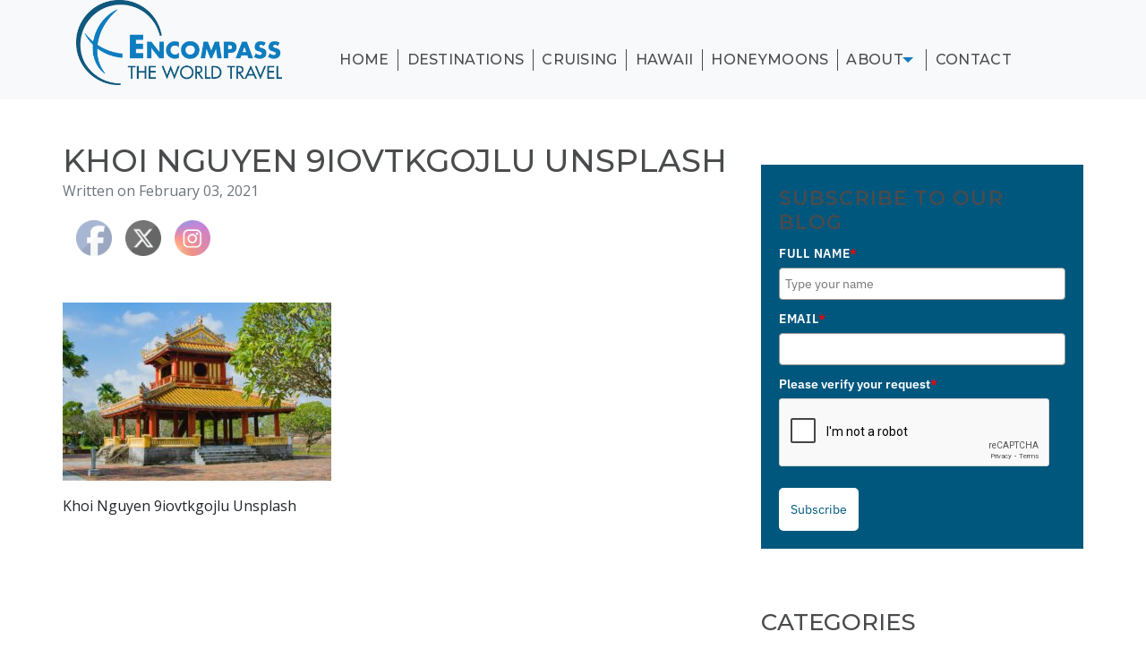

--- FILE ---
content_type: text/html; charset=utf-8
request_url: https://www.google.com/recaptcha/api2/anchor?ar=1&k=6LcwIw8TAAAAACP1ysM08EhCgzd6q5JAOUR1a0Go&co=aHR0cHM6Ly9lbmNvbXBhc3N0aGV3b3JsZHRyYXZlbC5jb206NDQz&hl=en&v=PoyoqOPhxBO7pBk68S4YbpHZ&size=normal&anchor-ms=20000&execute-ms=30000&cb=hni0dd7n0w6h
body_size: 49197
content:
<!DOCTYPE HTML><html dir="ltr" lang="en"><head><meta http-equiv="Content-Type" content="text/html; charset=UTF-8">
<meta http-equiv="X-UA-Compatible" content="IE=edge">
<title>reCAPTCHA</title>
<style type="text/css">
/* cyrillic-ext */
@font-face {
  font-family: 'Roboto';
  font-style: normal;
  font-weight: 400;
  font-stretch: 100%;
  src: url(//fonts.gstatic.com/s/roboto/v48/KFO7CnqEu92Fr1ME7kSn66aGLdTylUAMa3GUBHMdazTgWw.woff2) format('woff2');
  unicode-range: U+0460-052F, U+1C80-1C8A, U+20B4, U+2DE0-2DFF, U+A640-A69F, U+FE2E-FE2F;
}
/* cyrillic */
@font-face {
  font-family: 'Roboto';
  font-style: normal;
  font-weight: 400;
  font-stretch: 100%;
  src: url(//fonts.gstatic.com/s/roboto/v48/KFO7CnqEu92Fr1ME7kSn66aGLdTylUAMa3iUBHMdazTgWw.woff2) format('woff2');
  unicode-range: U+0301, U+0400-045F, U+0490-0491, U+04B0-04B1, U+2116;
}
/* greek-ext */
@font-face {
  font-family: 'Roboto';
  font-style: normal;
  font-weight: 400;
  font-stretch: 100%;
  src: url(//fonts.gstatic.com/s/roboto/v48/KFO7CnqEu92Fr1ME7kSn66aGLdTylUAMa3CUBHMdazTgWw.woff2) format('woff2');
  unicode-range: U+1F00-1FFF;
}
/* greek */
@font-face {
  font-family: 'Roboto';
  font-style: normal;
  font-weight: 400;
  font-stretch: 100%;
  src: url(//fonts.gstatic.com/s/roboto/v48/KFO7CnqEu92Fr1ME7kSn66aGLdTylUAMa3-UBHMdazTgWw.woff2) format('woff2');
  unicode-range: U+0370-0377, U+037A-037F, U+0384-038A, U+038C, U+038E-03A1, U+03A3-03FF;
}
/* math */
@font-face {
  font-family: 'Roboto';
  font-style: normal;
  font-weight: 400;
  font-stretch: 100%;
  src: url(//fonts.gstatic.com/s/roboto/v48/KFO7CnqEu92Fr1ME7kSn66aGLdTylUAMawCUBHMdazTgWw.woff2) format('woff2');
  unicode-range: U+0302-0303, U+0305, U+0307-0308, U+0310, U+0312, U+0315, U+031A, U+0326-0327, U+032C, U+032F-0330, U+0332-0333, U+0338, U+033A, U+0346, U+034D, U+0391-03A1, U+03A3-03A9, U+03B1-03C9, U+03D1, U+03D5-03D6, U+03F0-03F1, U+03F4-03F5, U+2016-2017, U+2034-2038, U+203C, U+2040, U+2043, U+2047, U+2050, U+2057, U+205F, U+2070-2071, U+2074-208E, U+2090-209C, U+20D0-20DC, U+20E1, U+20E5-20EF, U+2100-2112, U+2114-2115, U+2117-2121, U+2123-214F, U+2190, U+2192, U+2194-21AE, U+21B0-21E5, U+21F1-21F2, U+21F4-2211, U+2213-2214, U+2216-22FF, U+2308-230B, U+2310, U+2319, U+231C-2321, U+2336-237A, U+237C, U+2395, U+239B-23B7, U+23D0, U+23DC-23E1, U+2474-2475, U+25AF, U+25B3, U+25B7, U+25BD, U+25C1, U+25CA, U+25CC, U+25FB, U+266D-266F, U+27C0-27FF, U+2900-2AFF, U+2B0E-2B11, U+2B30-2B4C, U+2BFE, U+3030, U+FF5B, U+FF5D, U+1D400-1D7FF, U+1EE00-1EEFF;
}
/* symbols */
@font-face {
  font-family: 'Roboto';
  font-style: normal;
  font-weight: 400;
  font-stretch: 100%;
  src: url(//fonts.gstatic.com/s/roboto/v48/KFO7CnqEu92Fr1ME7kSn66aGLdTylUAMaxKUBHMdazTgWw.woff2) format('woff2');
  unicode-range: U+0001-000C, U+000E-001F, U+007F-009F, U+20DD-20E0, U+20E2-20E4, U+2150-218F, U+2190, U+2192, U+2194-2199, U+21AF, U+21E6-21F0, U+21F3, U+2218-2219, U+2299, U+22C4-22C6, U+2300-243F, U+2440-244A, U+2460-24FF, U+25A0-27BF, U+2800-28FF, U+2921-2922, U+2981, U+29BF, U+29EB, U+2B00-2BFF, U+4DC0-4DFF, U+FFF9-FFFB, U+10140-1018E, U+10190-1019C, U+101A0, U+101D0-101FD, U+102E0-102FB, U+10E60-10E7E, U+1D2C0-1D2D3, U+1D2E0-1D37F, U+1F000-1F0FF, U+1F100-1F1AD, U+1F1E6-1F1FF, U+1F30D-1F30F, U+1F315, U+1F31C, U+1F31E, U+1F320-1F32C, U+1F336, U+1F378, U+1F37D, U+1F382, U+1F393-1F39F, U+1F3A7-1F3A8, U+1F3AC-1F3AF, U+1F3C2, U+1F3C4-1F3C6, U+1F3CA-1F3CE, U+1F3D4-1F3E0, U+1F3ED, U+1F3F1-1F3F3, U+1F3F5-1F3F7, U+1F408, U+1F415, U+1F41F, U+1F426, U+1F43F, U+1F441-1F442, U+1F444, U+1F446-1F449, U+1F44C-1F44E, U+1F453, U+1F46A, U+1F47D, U+1F4A3, U+1F4B0, U+1F4B3, U+1F4B9, U+1F4BB, U+1F4BF, U+1F4C8-1F4CB, U+1F4D6, U+1F4DA, U+1F4DF, U+1F4E3-1F4E6, U+1F4EA-1F4ED, U+1F4F7, U+1F4F9-1F4FB, U+1F4FD-1F4FE, U+1F503, U+1F507-1F50B, U+1F50D, U+1F512-1F513, U+1F53E-1F54A, U+1F54F-1F5FA, U+1F610, U+1F650-1F67F, U+1F687, U+1F68D, U+1F691, U+1F694, U+1F698, U+1F6AD, U+1F6B2, U+1F6B9-1F6BA, U+1F6BC, U+1F6C6-1F6CF, U+1F6D3-1F6D7, U+1F6E0-1F6EA, U+1F6F0-1F6F3, U+1F6F7-1F6FC, U+1F700-1F7FF, U+1F800-1F80B, U+1F810-1F847, U+1F850-1F859, U+1F860-1F887, U+1F890-1F8AD, U+1F8B0-1F8BB, U+1F8C0-1F8C1, U+1F900-1F90B, U+1F93B, U+1F946, U+1F984, U+1F996, U+1F9E9, U+1FA00-1FA6F, U+1FA70-1FA7C, U+1FA80-1FA89, U+1FA8F-1FAC6, U+1FACE-1FADC, U+1FADF-1FAE9, U+1FAF0-1FAF8, U+1FB00-1FBFF;
}
/* vietnamese */
@font-face {
  font-family: 'Roboto';
  font-style: normal;
  font-weight: 400;
  font-stretch: 100%;
  src: url(//fonts.gstatic.com/s/roboto/v48/KFO7CnqEu92Fr1ME7kSn66aGLdTylUAMa3OUBHMdazTgWw.woff2) format('woff2');
  unicode-range: U+0102-0103, U+0110-0111, U+0128-0129, U+0168-0169, U+01A0-01A1, U+01AF-01B0, U+0300-0301, U+0303-0304, U+0308-0309, U+0323, U+0329, U+1EA0-1EF9, U+20AB;
}
/* latin-ext */
@font-face {
  font-family: 'Roboto';
  font-style: normal;
  font-weight: 400;
  font-stretch: 100%;
  src: url(//fonts.gstatic.com/s/roboto/v48/KFO7CnqEu92Fr1ME7kSn66aGLdTylUAMa3KUBHMdazTgWw.woff2) format('woff2');
  unicode-range: U+0100-02BA, U+02BD-02C5, U+02C7-02CC, U+02CE-02D7, U+02DD-02FF, U+0304, U+0308, U+0329, U+1D00-1DBF, U+1E00-1E9F, U+1EF2-1EFF, U+2020, U+20A0-20AB, U+20AD-20C0, U+2113, U+2C60-2C7F, U+A720-A7FF;
}
/* latin */
@font-face {
  font-family: 'Roboto';
  font-style: normal;
  font-weight: 400;
  font-stretch: 100%;
  src: url(//fonts.gstatic.com/s/roboto/v48/KFO7CnqEu92Fr1ME7kSn66aGLdTylUAMa3yUBHMdazQ.woff2) format('woff2');
  unicode-range: U+0000-00FF, U+0131, U+0152-0153, U+02BB-02BC, U+02C6, U+02DA, U+02DC, U+0304, U+0308, U+0329, U+2000-206F, U+20AC, U+2122, U+2191, U+2193, U+2212, U+2215, U+FEFF, U+FFFD;
}
/* cyrillic-ext */
@font-face {
  font-family: 'Roboto';
  font-style: normal;
  font-weight: 500;
  font-stretch: 100%;
  src: url(//fonts.gstatic.com/s/roboto/v48/KFO7CnqEu92Fr1ME7kSn66aGLdTylUAMa3GUBHMdazTgWw.woff2) format('woff2');
  unicode-range: U+0460-052F, U+1C80-1C8A, U+20B4, U+2DE0-2DFF, U+A640-A69F, U+FE2E-FE2F;
}
/* cyrillic */
@font-face {
  font-family: 'Roboto';
  font-style: normal;
  font-weight: 500;
  font-stretch: 100%;
  src: url(//fonts.gstatic.com/s/roboto/v48/KFO7CnqEu92Fr1ME7kSn66aGLdTylUAMa3iUBHMdazTgWw.woff2) format('woff2');
  unicode-range: U+0301, U+0400-045F, U+0490-0491, U+04B0-04B1, U+2116;
}
/* greek-ext */
@font-face {
  font-family: 'Roboto';
  font-style: normal;
  font-weight: 500;
  font-stretch: 100%;
  src: url(//fonts.gstatic.com/s/roboto/v48/KFO7CnqEu92Fr1ME7kSn66aGLdTylUAMa3CUBHMdazTgWw.woff2) format('woff2');
  unicode-range: U+1F00-1FFF;
}
/* greek */
@font-face {
  font-family: 'Roboto';
  font-style: normal;
  font-weight: 500;
  font-stretch: 100%;
  src: url(//fonts.gstatic.com/s/roboto/v48/KFO7CnqEu92Fr1ME7kSn66aGLdTylUAMa3-UBHMdazTgWw.woff2) format('woff2');
  unicode-range: U+0370-0377, U+037A-037F, U+0384-038A, U+038C, U+038E-03A1, U+03A3-03FF;
}
/* math */
@font-face {
  font-family: 'Roboto';
  font-style: normal;
  font-weight: 500;
  font-stretch: 100%;
  src: url(//fonts.gstatic.com/s/roboto/v48/KFO7CnqEu92Fr1ME7kSn66aGLdTylUAMawCUBHMdazTgWw.woff2) format('woff2');
  unicode-range: U+0302-0303, U+0305, U+0307-0308, U+0310, U+0312, U+0315, U+031A, U+0326-0327, U+032C, U+032F-0330, U+0332-0333, U+0338, U+033A, U+0346, U+034D, U+0391-03A1, U+03A3-03A9, U+03B1-03C9, U+03D1, U+03D5-03D6, U+03F0-03F1, U+03F4-03F5, U+2016-2017, U+2034-2038, U+203C, U+2040, U+2043, U+2047, U+2050, U+2057, U+205F, U+2070-2071, U+2074-208E, U+2090-209C, U+20D0-20DC, U+20E1, U+20E5-20EF, U+2100-2112, U+2114-2115, U+2117-2121, U+2123-214F, U+2190, U+2192, U+2194-21AE, U+21B0-21E5, U+21F1-21F2, U+21F4-2211, U+2213-2214, U+2216-22FF, U+2308-230B, U+2310, U+2319, U+231C-2321, U+2336-237A, U+237C, U+2395, U+239B-23B7, U+23D0, U+23DC-23E1, U+2474-2475, U+25AF, U+25B3, U+25B7, U+25BD, U+25C1, U+25CA, U+25CC, U+25FB, U+266D-266F, U+27C0-27FF, U+2900-2AFF, U+2B0E-2B11, U+2B30-2B4C, U+2BFE, U+3030, U+FF5B, U+FF5D, U+1D400-1D7FF, U+1EE00-1EEFF;
}
/* symbols */
@font-face {
  font-family: 'Roboto';
  font-style: normal;
  font-weight: 500;
  font-stretch: 100%;
  src: url(//fonts.gstatic.com/s/roboto/v48/KFO7CnqEu92Fr1ME7kSn66aGLdTylUAMaxKUBHMdazTgWw.woff2) format('woff2');
  unicode-range: U+0001-000C, U+000E-001F, U+007F-009F, U+20DD-20E0, U+20E2-20E4, U+2150-218F, U+2190, U+2192, U+2194-2199, U+21AF, U+21E6-21F0, U+21F3, U+2218-2219, U+2299, U+22C4-22C6, U+2300-243F, U+2440-244A, U+2460-24FF, U+25A0-27BF, U+2800-28FF, U+2921-2922, U+2981, U+29BF, U+29EB, U+2B00-2BFF, U+4DC0-4DFF, U+FFF9-FFFB, U+10140-1018E, U+10190-1019C, U+101A0, U+101D0-101FD, U+102E0-102FB, U+10E60-10E7E, U+1D2C0-1D2D3, U+1D2E0-1D37F, U+1F000-1F0FF, U+1F100-1F1AD, U+1F1E6-1F1FF, U+1F30D-1F30F, U+1F315, U+1F31C, U+1F31E, U+1F320-1F32C, U+1F336, U+1F378, U+1F37D, U+1F382, U+1F393-1F39F, U+1F3A7-1F3A8, U+1F3AC-1F3AF, U+1F3C2, U+1F3C4-1F3C6, U+1F3CA-1F3CE, U+1F3D4-1F3E0, U+1F3ED, U+1F3F1-1F3F3, U+1F3F5-1F3F7, U+1F408, U+1F415, U+1F41F, U+1F426, U+1F43F, U+1F441-1F442, U+1F444, U+1F446-1F449, U+1F44C-1F44E, U+1F453, U+1F46A, U+1F47D, U+1F4A3, U+1F4B0, U+1F4B3, U+1F4B9, U+1F4BB, U+1F4BF, U+1F4C8-1F4CB, U+1F4D6, U+1F4DA, U+1F4DF, U+1F4E3-1F4E6, U+1F4EA-1F4ED, U+1F4F7, U+1F4F9-1F4FB, U+1F4FD-1F4FE, U+1F503, U+1F507-1F50B, U+1F50D, U+1F512-1F513, U+1F53E-1F54A, U+1F54F-1F5FA, U+1F610, U+1F650-1F67F, U+1F687, U+1F68D, U+1F691, U+1F694, U+1F698, U+1F6AD, U+1F6B2, U+1F6B9-1F6BA, U+1F6BC, U+1F6C6-1F6CF, U+1F6D3-1F6D7, U+1F6E0-1F6EA, U+1F6F0-1F6F3, U+1F6F7-1F6FC, U+1F700-1F7FF, U+1F800-1F80B, U+1F810-1F847, U+1F850-1F859, U+1F860-1F887, U+1F890-1F8AD, U+1F8B0-1F8BB, U+1F8C0-1F8C1, U+1F900-1F90B, U+1F93B, U+1F946, U+1F984, U+1F996, U+1F9E9, U+1FA00-1FA6F, U+1FA70-1FA7C, U+1FA80-1FA89, U+1FA8F-1FAC6, U+1FACE-1FADC, U+1FADF-1FAE9, U+1FAF0-1FAF8, U+1FB00-1FBFF;
}
/* vietnamese */
@font-face {
  font-family: 'Roboto';
  font-style: normal;
  font-weight: 500;
  font-stretch: 100%;
  src: url(//fonts.gstatic.com/s/roboto/v48/KFO7CnqEu92Fr1ME7kSn66aGLdTylUAMa3OUBHMdazTgWw.woff2) format('woff2');
  unicode-range: U+0102-0103, U+0110-0111, U+0128-0129, U+0168-0169, U+01A0-01A1, U+01AF-01B0, U+0300-0301, U+0303-0304, U+0308-0309, U+0323, U+0329, U+1EA0-1EF9, U+20AB;
}
/* latin-ext */
@font-face {
  font-family: 'Roboto';
  font-style: normal;
  font-weight: 500;
  font-stretch: 100%;
  src: url(//fonts.gstatic.com/s/roboto/v48/KFO7CnqEu92Fr1ME7kSn66aGLdTylUAMa3KUBHMdazTgWw.woff2) format('woff2');
  unicode-range: U+0100-02BA, U+02BD-02C5, U+02C7-02CC, U+02CE-02D7, U+02DD-02FF, U+0304, U+0308, U+0329, U+1D00-1DBF, U+1E00-1E9F, U+1EF2-1EFF, U+2020, U+20A0-20AB, U+20AD-20C0, U+2113, U+2C60-2C7F, U+A720-A7FF;
}
/* latin */
@font-face {
  font-family: 'Roboto';
  font-style: normal;
  font-weight: 500;
  font-stretch: 100%;
  src: url(//fonts.gstatic.com/s/roboto/v48/KFO7CnqEu92Fr1ME7kSn66aGLdTylUAMa3yUBHMdazQ.woff2) format('woff2');
  unicode-range: U+0000-00FF, U+0131, U+0152-0153, U+02BB-02BC, U+02C6, U+02DA, U+02DC, U+0304, U+0308, U+0329, U+2000-206F, U+20AC, U+2122, U+2191, U+2193, U+2212, U+2215, U+FEFF, U+FFFD;
}
/* cyrillic-ext */
@font-face {
  font-family: 'Roboto';
  font-style: normal;
  font-weight: 900;
  font-stretch: 100%;
  src: url(//fonts.gstatic.com/s/roboto/v48/KFO7CnqEu92Fr1ME7kSn66aGLdTylUAMa3GUBHMdazTgWw.woff2) format('woff2');
  unicode-range: U+0460-052F, U+1C80-1C8A, U+20B4, U+2DE0-2DFF, U+A640-A69F, U+FE2E-FE2F;
}
/* cyrillic */
@font-face {
  font-family: 'Roboto';
  font-style: normal;
  font-weight: 900;
  font-stretch: 100%;
  src: url(//fonts.gstatic.com/s/roboto/v48/KFO7CnqEu92Fr1ME7kSn66aGLdTylUAMa3iUBHMdazTgWw.woff2) format('woff2');
  unicode-range: U+0301, U+0400-045F, U+0490-0491, U+04B0-04B1, U+2116;
}
/* greek-ext */
@font-face {
  font-family: 'Roboto';
  font-style: normal;
  font-weight: 900;
  font-stretch: 100%;
  src: url(//fonts.gstatic.com/s/roboto/v48/KFO7CnqEu92Fr1ME7kSn66aGLdTylUAMa3CUBHMdazTgWw.woff2) format('woff2');
  unicode-range: U+1F00-1FFF;
}
/* greek */
@font-face {
  font-family: 'Roboto';
  font-style: normal;
  font-weight: 900;
  font-stretch: 100%;
  src: url(//fonts.gstatic.com/s/roboto/v48/KFO7CnqEu92Fr1ME7kSn66aGLdTylUAMa3-UBHMdazTgWw.woff2) format('woff2');
  unicode-range: U+0370-0377, U+037A-037F, U+0384-038A, U+038C, U+038E-03A1, U+03A3-03FF;
}
/* math */
@font-face {
  font-family: 'Roboto';
  font-style: normal;
  font-weight: 900;
  font-stretch: 100%;
  src: url(//fonts.gstatic.com/s/roboto/v48/KFO7CnqEu92Fr1ME7kSn66aGLdTylUAMawCUBHMdazTgWw.woff2) format('woff2');
  unicode-range: U+0302-0303, U+0305, U+0307-0308, U+0310, U+0312, U+0315, U+031A, U+0326-0327, U+032C, U+032F-0330, U+0332-0333, U+0338, U+033A, U+0346, U+034D, U+0391-03A1, U+03A3-03A9, U+03B1-03C9, U+03D1, U+03D5-03D6, U+03F0-03F1, U+03F4-03F5, U+2016-2017, U+2034-2038, U+203C, U+2040, U+2043, U+2047, U+2050, U+2057, U+205F, U+2070-2071, U+2074-208E, U+2090-209C, U+20D0-20DC, U+20E1, U+20E5-20EF, U+2100-2112, U+2114-2115, U+2117-2121, U+2123-214F, U+2190, U+2192, U+2194-21AE, U+21B0-21E5, U+21F1-21F2, U+21F4-2211, U+2213-2214, U+2216-22FF, U+2308-230B, U+2310, U+2319, U+231C-2321, U+2336-237A, U+237C, U+2395, U+239B-23B7, U+23D0, U+23DC-23E1, U+2474-2475, U+25AF, U+25B3, U+25B7, U+25BD, U+25C1, U+25CA, U+25CC, U+25FB, U+266D-266F, U+27C0-27FF, U+2900-2AFF, U+2B0E-2B11, U+2B30-2B4C, U+2BFE, U+3030, U+FF5B, U+FF5D, U+1D400-1D7FF, U+1EE00-1EEFF;
}
/* symbols */
@font-face {
  font-family: 'Roboto';
  font-style: normal;
  font-weight: 900;
  font-stretch: 100%;
  src: url(//fonts.gstatic.com/s/roboto/v48/KFO7CnqEu92Fr1ME7kSn66aGLdTylUAMaxKUBHMdazTgWw.woff2) format('woff2');
  unicode-range: U+0001-000C, U+000E-001F, U+007F-009F, U+20DD-20E0, U+20E2-20E4, U+2150-218F, U+2190, U+2192, U+2194-2199, U+21AF, U+21E6-21F0, U+21F3, U+2218-2219, U+2299, U+22C4-22C6, U+2300-243F, U+2440-244A, U+2460-24FF, U+25A0-27BF, U+2800-28FF, U+2921-2922, U+2981, U+29BF, U+29EB, U+2B00-2BFF, U+4DC0-4DFF, U+FFF9-FFFB, U+10140-1018E, U+10190-1019C, U+101A0, U+101D0-101FD, U+102E0-102FB, U+10E60-10E7E, U+1D2C0-1D2D3, U+1D2E0-1D37F, U+1F000-1F0FF, U+1F100-1F1AD, U+1F1E6-1F1FF, U+1F30D-1F30F, U+1F315, U+1F31C, U+1F31E, U+1F320-1F32C, U+1F336, U+1F378, U+1F37D, U+1F382, U+1F393-1F39F, U+1F3A7-1F3A8, U+1F3AC-1F3AF, U+1F3C2, U+1F3C4-1F3C6, U+1F3CA-1F3CE, U+1F3D4-1F3E0, U+1F3ED, U+1F3F1-1F3F3, U+1F3F5-1F3F7, U+1F408, U+1F415, U+1F41F, U+1F426, U+1F43F, U+1F441-1F442, U+1F444, U+1F446-1F449, U+1F44C-1F44E, U+1F453, U+1F46A, U+1F47D, U+1F4A3, U+1F4B0, U+1F4B3, U+1F4B9, U+1F4BB, U+1F4BF, U+1F4C8-1F4CB, U+1F4D6, U+1F4DA, U+1F4DF, U+1F4E3-1F4E6, U+1F4EA-1F4ED, U+1F4F7, U+1F4F9-1F4FB, U+1F4FD-1F4FE, U+1F503, U+1F507-1F50B, U+1F50D, U+1F512-1F513, U+1F53E-1F54A, U+1F54F-1F5FA, U+1F610, U+1F650-1F67F, U+1F687, U+1F68D, U+1F691, U+1F694, U+1F698, U+1F6AD, U+1F6B2, U+1F6B9-1F6BA, U+1F6BC, U+1F6C6-1F6CF, U+1F6D3-1F6D7, U+1F6E0-1F6EA, U+1F6F0-1F6F3, U+1F6F7-1F6FC, U+1F700-1F7FF, U+1F800-1F80B, U+1F810-1F847, U+1F850-1F859, U+1F860-1F887, U+1F890-1F8AD, U+1F8B0-1F8BB, U+1F8C0-1F8C1, U+1F900-1F90B, U+1F93B, U+1F946, U+1F984, U+1F996, U+1F9E9, U+1FA00-1FA6F, U+1FA70-1FA7C, U+1FA80-1FA89, U+1FA8F-1FAC6, U+1FACE-1FADC, U+1FADF-1FAE9, U+1FAF0-1FAF8, U+1FB00-1FBFF;
}
/* vietnamese */
@font-face {
  font-family: 'Roboto';
  font-style: normal;
  font-weight: 900;
  font-stretch: 100%;
  src: url(//fonts.gstatic.com/s/roboto/v48/KFO7CnqEu92Fr1ME7kSn66aGLdTylUAMa3OUBHMdazTgWw.woff2) format('woff2');
  unicode-range: U+0102-0103, U+0110-0111, U+0128-0129, U+0168-0169, U+01A0-01A1, U+01AF-01B0, U+0300-0301, U+0303-0304, U+0308-0309, U+0323, U+0329, U+1EA0-1EF9, U+20AB;
}
/* latin-ext */
@font-face {
  font-family: 'Roboto';
  font-style: normal;
  font-weight: 900;
  font-stretch: 100%;
  src: url(//fonts.gstatic.com/s/roboto/v48/KFO7CnqEu92Fr1ME7kSn66aGLdTylUAMa3KUBHMdazTgWw.woff2) format('woff2');
  unicode-range: U+0100-02BA, U+02BD-02C5, U+02C7-02CC, U+02CE-02D7, U+02DD-02FF, U+0304, U+0308, U+0329, U+1D00-1DBF, U+1E00-1E9F, U+1EF2-1EFF, U+2020, U+20A0-20AB, U+20AD-20C0, U+2113, U+2C60-2C7F, U+A720-A7FF;
}
/* latin */
@font-face {
  font-family: 'Roboto';
  font-style: normal;
  font-weight: 900;
  font-stretch: 100%;
  src: url(//fonts.gstatic.com/s/roboto/v48/KFO7CnqEu92Fr1ME7kSn66aGLdTylUAMa3yUBHMdazQ.woff2) format('woff2');
  unicode-range: U+0000-00FF, U+0131, U+0152-0153, U+02BB-02BC, U+02C6, U+02DA, U+02DC, U+0304, U+0308, U+0329, U+2000-206F, U+20AC, U+2122, U+2191, U+2193, U+2212, U+2215, U+FEFF, U+FFFD;
}

</style>
<link rel="stylesheet" type="text/css" href="https://www.gstatic.com/recaptcha/releases/PoyoqOPhxBO7pBk68S4YbpHZ/styles__ltr.css">
<script nonce="-U43CwxgFpCnl085F2M2aw" type="text/javascript">window['__recaptcha_api'] = 'https://www.google.com/recaptcha/api2/';</script>
<script type="text/javascript" src="https://www.gstatic.com/recaptcha/releases/PoyoqOPhxBO7pBk68S4YbpHZ/recaptcha__en.js" nonce="-U43CwxgFpCnl085F2M2aw">
      
    </script></head>
<body><div id="rc-anchor-alert" class="rc-anchor-alert"></div>
<input type="hidden" id="recaptcha-token" value="[base64]">
<script type="text/javascript" nonce="-U43CwxgFpCnl085F2M2aw">
      recaptcha.anchor.Main.init("[\x22ainput\x22,[\x22bgdata\x22,\x22\x22,\[base64]/[base64]/MjU1Ong/[base64]/[base64]/[base64]/[base64]/[base64]/[base64]/[base64]/[base64]/[base64]/[base64]/[base64]/[base64]/[base64]/[base64]/[base64]\\u003d\x22,\[base64]\\u003d\\u003d\x22,\x22w5AlEcOwL8ObZ8K/wp8rDMOAAMKidsOxwqLCsMKPTSgmajB/Bht0woNcwq7DlMKQZcOERTLDhsKJb3gURsOROsOow4HCpsKSQgByw4PCsBHDi2fCosO+wojDkCFbw6UrASTClW3DrcKSwqpcFDIoKA3Dm1fCni/CmMKLYsK9wo7CgQkYwoDCh8KPX8KMG8OEwrBeGMOFH3sLEMO2woJNCiF5C8OGw6dIGUZJw6PDtnkYw5rDusKtPMOLRVnDgWIzeErDlhNqfcOxdsKdBsO+w4XDpcK2MzkuYsKxcD/DosKBwpJpYEoUbMOQCwdPwpzCisKLZ8K6H8KBw7LCsMOnP8KsacKEw6bCpcOvwqpFw4bCn2ghUABDYcKsdMKkZlLDjcO6w4JlKCYcw6TCm8KmTcKOPnLCvMODbWN+wpc5ScKNCsK6woIhw7sPKcONw5tnwoMxwpfDpMO0Lg0XHMO9Rg3CvnHCvsOHwpROwowtwo0/w53DosOJw5HCm1LDswXDksOOcMKdJD1mR0PDhA/[base64]/dXU9woPDicOywrtNw5nDt8Ktw5sRwrTCt2TDsl98KBdmw6sGwr/Co3XCnzTCoXBRZXwMfMOKI8OrwrXChD3DgxPCjsOrRUEsf8KbQiEPw5gJV1BwwrY1wq/[base64]/Cv2/DnwAkw7hbCMOswqFHw4rCum5xw7HDq8KAwrZUAMKUwpnCk2DDrMK9w7ZwFjQFwp7CocO6wrPCjAI3WWsUKWPCk8KMwrHCqMObwo1Kw7IOw4TChMOJw518d0/CknXDpmB2e0vDtcKcFsKCG2tNw6HDjmgGSiTCi8KEwoEWRcOndQRbOB9lwppZwqPCmsOgw6jDrDQnw63Du8Onw6zCjxhybD5BwpjDpU9fwoAtK8K3ZcO8US9/w5LDkcOADl1UPD3Do8OocTjChsOyJhhAQy8Uw4BXMFPDgMKQYsOIwrJhwo7DgMK3X2DCnnx2KiV7GcKlw5/[base64]/[base64]/[base64]/AwzDqwcrw7UkZcOtwr3Dr0LDp8K5w48zw6PCpMKCQzXCuMKBw67DoUoGHEfCm8OJwoRVPnJqZMOaw6TCgMOtPVsLwp3CmsOLw4TCisKHwqo/IsO1TsONw7E5w5rDnU91YA9pNsOFSlPCoMO9TFJKw4/CqcKBw71wKzPCvQ7CucOXHMO2Z1bCmT9Qw6YFNUfDosO/[base64]/w5XDhA5Ewq9LBxPDjTvCgSTCgkPDkMKxK8KfwoAnNz5Jw5Jcw5phwrxHRk3CrsOxbA7DnRxmEcKNw4XDpT99aWnDhCrCocKRwqZlwqQINihbWMKCw59pw7xtw59SRwEVYsOAwpdkw4vDksOxP8O0cAIkTsKpYQpZdG3DqsOfYcKWQsODRMKXwr/[base64]/DosO5RiBXAcOEwo8CO2rDmHbDvRbDrMKbAFvCi8ONwrsDLwIRLEnDvEbCvcOmCwtlw51+A3DDj8KTw4tXw5Udc8Knw5AFwp7Ct8OXw4YdLw5pCiLDmMKgCDbCscK2wrHCisKZw5A7CMKHcFR+RhjCicO7wpZuL1fCuMKnwoZ0YBpGwrMsGgDDlx/CtQ0xw5/DpWHCkMKQB8KWw70Iw5Yrdi1YcytXw4PDiD93w4TCgwTCkAtkczTCgsKwTkHCiMOwZ8O8woIVwpTCn2d7w4Acw7BQw5LCqMOfV2LCgcKkwrXDuGTDg8Obw7vDpsK2GsKhw4rDsidoOMOiw65RIGEBworDjQDDkwotV0vCgk7DoXgBD8KYUCUnw4oMw7ZSwp/CihbDlQzCnsKcaG1IcsOxQk7Dl3IJLkgOwpnDjsOGLBl4dcKpW8Kyw74Mw63DmMO6w6NQGA09JAVTKcOaNcK4dMOHGznDsFvDhFzCoF52KG0vwrtAOSfDoW02c8KAwqFSQMKUw6ZwwrJ0w6HCmsKAwrzDq2vClH3CuW4ow58pwprDssO1w4bCvzcPwo7DvFPCoMK/w60xw5vCmkzCsTNRfXUMKC7Cg8OvwpZAwrjDvibDucOFw4Q8w6PDi8K1GcKYLcK9OQvClSQAw5TCr8KtwofCmsKrFMOzCnwtwodjRhnDhcOCw6xqwp3DmSrDpE/Di8O/QMOPw6cHw5xuUGDCuGHDtlRRKg/DryLDvMK3KRLDvQR6wojCv8Ouw6bCnEVBw78LLGvCgW9/w73DlcOvKMOzeAsfLGvCmB3CmcOJwqXDp8OpwrLDp8ONw5Inw63CuMOQQhg/[base64]/DtMKvIMO8w6LDm8K3UH/CmsOxw5vCh8KOwqwAfcOawrjCj3LCsHnCkMOyw4PDs03DsXwsD2o+w488csOqHsK8wp5xw74Yw63DpMOsw6I3w6fDo0MLwqkbacKGGh/Dlw9xw79EwopxShfDuikZwq8JMsKQwoUYNsOQwqASwqNsUcKCeVIcOMObOMO/dGAAw6l4bT/[base64]/[base64]/DmnrDnXvDj8Oiw68mw5/DgTbDvMOPc2bDpXhZwpPCsBtaPDvDmSEUwrvDhlphwqzDpMOowpbDmCvCo2/Cg0AOOzhyw6jDth0ZwqvCt8OZwqjDjnkbwqc2NQrCvDNaworDhsOsLA3CrMOgei/CsBnCtMKpw7nCv8K1w7DDhsOHUk3CgcKuPDIwC8KywpHDsQg8Q1QNScKtI8KrazvCpiTCusO3VzPCnMKLHcOgecOMwpZUCMO2dsKZSCRSRMK/[base64]/[base64]/CqyHDlUBPwpAUe8KDwq3CoBbCj8KQTsKpYjvDq8O+Vl5kwpzDlMKoBWPCphEUwqLDtU0+A31kFW5pwr4nUSNAw5HCvC1ReU3DulXCisOcwpxvw5PDnsOyQ8OewrYTwrrDsTRvwozDhmTCphN3w6lVw5tSJcKuNcOxYcKSw4huw7jCuAVjw6/[base64]/[base64]/NsObwpnDtUEhw5gSwqXCm0jDjCkKw4zCpmHDhAwuDsKpNjHCgW1fFcKnCn8GNsOdEMKSdVTCqifDr8KAd3h4wqp/wqNFRMKlw4/Cl8OebUHCvsKIw484w4Jzwph7VQnCiMOqwq0cwrXDixPCvhrCgcOdYMKDUzs/[base64]/CqlPComnCpcKIHBjCqMOiJXDDtcK/PsOUTcKWNMKjwpzDpB/CvcOvw402DsKmeMO5OEAQXsODw5vDssKcw4AGw4fDkRrCmcOhEDPDhcKcW1x+woTDqcKJwrwGwrjCgTfCjMO8w4pqwrzCtcKGH8KYw6k/VFwlVnDDpsKJCMKTw7TCkF3DmcKswo/[base64]/DkgV0R8KaEcOfwrvCgjJywqDDimgKKgLDuWIrw5tGw7HDkEE+wq9sPFLCmsK7wpnDp0fCl8OBw6kAb8KsM8K8LRcEwoTDhTPCrcKXfTxJQh80aj7CpSM+TX4Kw5MAVTA8fMKIwrMIw4jCsMOOw53DhsO+MyY5wqbCl8OHH2oyw5fCmXISccKCJFp/WRbDvcOXw6jClcKFFsKrMkImwoBFXAXCisObWWTCp8OXEMK2U1/CkcKxcRwBJsObOmjCusKXScKRwr/CtRtQwpPDkEsrOcK5bcOIaWIGw63DuzFbw7coMDw2KWQiK8KLcGYUw6wPw5nCnhckTyLCtTbDl8O/JHgAw7Iswpl0FMOdB2JXw7PDrMOLw4wcw5DDpH/Dn8OJPxZmCAoLw4UObcK5w6rDkjg5w7jCowQKex/Ds8O+w7LCgMO6wokQwojDiC9BwqXCn8OlCsKHwqINwpnDimnDi8KVMwNKRcKpwr0LFV4Xw6sRZ18dEcOCWcOrw5/DrsOoCxQdCzc3PMOKw4NCwqg6OjPCiSsrw5jDlGUHw7wFw4TCm1g8V1bCm8OSw6AbNMO6wrrDjXHDhsOXwpTDpMOxZMOJw7DCom4ZwpBkcMKYw4rDi8KQHFIkw6vDvnnCv8OdHRLDnsOPwqzDi8OMwovCnxzDrcK2w6/CrUwgMmQMez5MLsKHIVI4RR5lbiDCmjHChGpZw5LChSVhJMK4w7xHwqfCtTXDoRPCo8KNwoF6N2N1VcOcdCLDncOxGi7Ch8OAw7xowqokNsOdw7hGb8OaRikiQsOpwr3DlBdmw6nCqxXDvFLCvnPDmcOQwr57w4/DoTzDoTJdw6wjwp/DhsOnwqoONmLDl8KBKQJwT2dpwptGBF/CnMOKY8KZA0FOwodiwqRcMMKXUMOOw5LDg8KEw4TDoy4kW8OOGGDCqW9XCTs6wotqSVcJUsOPNGdEb0dOZVNfQAF1NcOdAC11wrTDoXzDhsKSw50tw4TDlTPDqC1xVcKdwpvCvBg4CMK/NnHCosOIwpkBw7jCjHQ0wqHCvMOWw5fDl8OgFsKhwp/CgnNpAsOCwpNswqwFwqZGFEgiLXECLcKswqLDqsK+GMK0wq3CojNaw6PCn2QewpVMw6ISw6R9SsKnacKxwroYY8KZwqYGQGRNw7ksS10Pw7VCEsK7wpbClBjDn8KGw6jCixTCvH/Ch8O8ccKQVcKkw51jwo4XVcOVwrdNWcOrwpMowprCtQ/Dh0sqZgPDmn8gOMKDw6HDpMOZchrCpFxSw48mw7pvw4PCtC8CD3jDpcOUw5Eww6XDtcOyw7w+Yg1qwoLDvsKwwqbCtcKgwrgKd8KIw4rDt8O3TcO+McOhChpxBsOFw4rCrQABwr/Con0+w44UwpPDsGR+fcK0LMKsbcOxYMOtw7cNIsOMJADCqcOeFcKzw4g3LWjDvsKHw4/DqgzDlHAXVHVtGGpywrzDoF/DrCDDtcO9cUvDrx7CqT3ChwvClsOQwr4Kwp4Uc1sAw7PCmEg2wp7DqsOBw57Dql0twp7DgXItbGVRw6ByHcKIwq/CiEnDqlrDu8OBw6gowrhCY8Ojw63CmioZw6J5AAZFwrl7UCtjUBwrwrd3D8K7GMK9L00nZsKpdhzCulbCjg3DqMOswrLCicKcwp4wwppsMsOFa8OdQBk/wocPwqNdP03DpMOhAEZmwq7DuE/CiQLCgmvCixDDmcOnw49lwq9MwqJ8bADCs0LDrB/DgcOhdQ0ic8O8f2Y/QljDnGcwCnHDkn9YX8OrwoIKWGAWVSvDu8KVBHtNwqDDrVTDgcK3w60LDkLDp8OtE3bDlgMeasK6TVE3w4/DpjfDpcKpw5Riw6MSKMOKfWHCv8KEwoVjAFLDg8KOSyTDucKRVsOFwrvCrDUpwqjCjlwQw4YMDcOzGRPCnWzDlUjCt8KUG8KLwqsHVcOaacO+AMOcMMKFS13CoBFaVsOlTMK6SQJ3woDCtMOUwoEIXsOGRl/[base64]/Cj3AZw7Uvw4LDmj7DkCQFwopxw5rCuTDDsMO4TVTCgVLCk8KGwqXDv8KRGVTDj8Khw6ggwpzDvcK8w6bDqDlMODMCw40Ww6EvLg7ChARRw5vCk8O3VRohAMK/[base64]/DsMKZDiAkBEnChy9zw4wRZ8KEw7fDsDBrwrwEw6TDsCLCug/Ch2HDqMKBwqAOOcK4O8KLw6Fwwr7CuzLDq8Kew7nDvsOcM8Knd8OsBhomwpTCjz3CvzHDjGV/w5pCw7XCn8OSwq9tMcKXG8O7w77DvcO4dMKVw6fCm1/CrgLCuB3DmGZLw7NlY8Kww49tb20KwrTCtX1feS7DoTHCrcOqMWJ2w5LCtSbDl2gSw4hlwpXCj8O6wplgY8KXOMKeQsO5w78vwqbCsQISYMKOO8K/w73CtMKDwqPDg8KQX8KAw43Cr8ONw6DDrMKXwr4fwq9cXyRyH8KQw5zDicOdOktWMFwcw6oPMRfClMOlF8O0w5LDm8Opw4rDmsOOF8OIDSjDk8KPFMOjHCLDjMK8wotmwonDsMO8w4TDpBrCrFzDkMKfRw/DhX7DhV9nwq3CgsOtw64YwrTCj8KrNcKYwrjCicKkwrBwMMKDw4HDhTzDuh3Dsx/[base64]/bV5oNMKJemHDiQRAw7bCocOZdsOxwqBxQsKHwq3Dq8OKwpIlw7/DjcOVw4PDi8KjUMKlahvCu8Kww7PDph/CpRjCr8KXwoHDtCZwwoczw7ZnwpbDoMOPRilsajrDr8KqFS/Cn8Kyw5nDjWE8w73CignDj8KlwpXCqU3CpmsPDEYIwqzDqULCoz9MTcOxwropBDXDtz0jc8K4w6rDunB5wr3Ck8OVTjfCi0/DrsKJQ8KtYmLDmcOeEjEATl4DamZYwo3CshTCrhp1w4/CgQ/[base64]/Cjx08wp80w7PCkQzDjyFlCMOfYMOvwqpMw5QwIQLCrEt4wpl0XMKBIgpuw58LwpNGwpFjw77DoMOew6XDrcOTwr0mwoMuw6jCicKuByXCkMOgasOZwo8QFsKyfj1rw7hWw7jDlMK/ATQ7wrcBw6HDh3x0w4ULOwtuf8K5QlTDg8OBwp3DqmTCtwURclorAcKwdcO+wobDhSd5akbDq8OAE8O0AXlrFA5Sw7HCjFIoEHdYw5/DpsOCw7F5wo3Dk10UbikPw5vDuwoEwpHCqcOTw54kw4opIlDCgMOJMcOqw60/d8Oow6sLXwHCv8OHZ8O8ScO3XyrCnXHCiw/Dr2LCmcO6C8K8BcOjJXPDnDjDjSTDgcKZwpXChMONw7ZBCsO6w6hrawfCtUbDhW7CkEfDgzMYSwHDt8Oww4fDgcKDwr/CgD5ETHbDk20mWsOnw5jCoMKtwoDCkjbDnw0HTUQOLylrRE7DpU7Cj8K0wr3CicK8E8OfwrfDuMKEZGPDi2TCk3DDisO1GcOBwpbDl8KNw6DDusK5KxBlwp97wpfDt2x/wqfCm8OVwpMEw75WwrPCncKfPQ3Dv1TCr8OJw5t1w5wwQ8Ocw6jCnV7CrsOCw7rDpMKnYBLDlMKJw7jDpi3DtcKeXE3Dk0M/w53DucO9wr1nQcOiw67CrTtOwrVrwqDCqcOZOsKZFQ7CtMO4QFbDiyMLwqrCqTcFwpBPwpgwEmHCmW5Vw4AJwosUwrJiwpVWwqt7E2HCpmDCvMKjw6nChcKCw7IFw6tpwoxtwpvCp8OlOSk1w4kTwp8Zwo7CqQfCssOJI8KfIAPCoi9KV8OJcGh2bMOxwqzDlg/Cqxoswr02wrDDjcO2w44wWMOBwq5vw5dGdD9Rw6kxfmMYw7TCthzDmsOfMcO0HMOgXkAyQz5Owo7CkMKwwqFjQcOywpU/w5ofw6DCo8OFEBhuKX3CisOEw5HCr03DqcOeRsKFBsOZRCXCrsKpP8O5McKtfCnDlDwecWfCjsOKb8Kjw7DDucKOIMOTw7kFw4oGwqDDtxMiPD/[base64]/dcO7B8OEa8OMwofCgBhHwpldKsKvNVVdO8KPworCnlnDqxNZwqvClDzDgMOgw5zDqijDq8OSw53DpcKeXsOxLWjCvsKRJcKfOzxyB09sdFjCi3JhwqfCtyjDjTTDg8OjJsK0VGhfAVjDvcK0w6MJXC7CqcOBwo3Dp8O4w48PFsOow4BqfMO9B8OcesKuw7nCqMKbBU/CnW1/[base64]/TDk1woQDwoBSXsO+wo5aJMO3w6zCkghgY8KFwo7CjsOpUcOFa8ObZnDDtMO/[base64]/[base64]/DuQoODsODw4DDgiY3woTDuStgw5BFPcK+ZsKkbsKcC8KOMcKyBGRpwqFKw6XDgycgKCIQwpbCncKbFjdzwp3DpUoDwpcRw7XCoSrCmwHCqhnCg8OPacKjw6FIwosVw7o+CsO0w6/CmHcCPcKZVznDlA7ClsKhaETDoWEdVHhjTsK3HT09wqESwr3DgFRFw4TDhcK+w43Clwk6BsK7wrHDk8OSwrdSw7gmDWwePCLCjQ/Dm3LDvELCs8OHFMKAwrLCrjXCtEZew4pqHMKYD37CjMKBw6LCs8KHAcKNeyEtwr9QwqJ5w4YywoBcfMKYUl4JPQ4mO8OyJAXCvMOUw5sewpzDvCZMw74Ewp8IwoMNXmp5HkEwIcOXfArCnC3DpMOCByp/[base64]/Dp1jCtMO0wo/DtMO1DMKCRmxew7TDoGs7MsOPwpwowqgDw6BrKE4pc8OvwqVfHiA/w49mw4vCmWl3JsO4WzYEI3nCoFPDpA1vwrlmw47CrMOtO8K2REcDb8OIOcK/wppcwpE8BwXDuXp3L8KlE3jCvQzCusOawpg1EcKRV8Ofw5gVwp5owrXDqidjwowvwrZYEMO8C1dyw5TClcKodB3DtsO9w5pTwrVewp4vUFzDjkHCvX3Dllo/[base64]/CvnMiwobDocOfw40bw7LCoMOZHcO0wrAtwpjCtsKkw5vDpsKowqLDo3zCliLDsnlkDsOBP8OCL1ZIwqlIw5tpwqXCvcKHHFzDjX9YOMK3HSnDqRYhBMOmwrvDncK6wprCksKACxzDvMOiw4dZw57CjEfCtQBuwp/DiXAgwqHCv8OnXcONwp7DusK0NB4zwrnCh1cdFsOcwpAwWcKAw7ExXVZLNMKWW8K2YTfDmCtKw5pzw7/DiMOKwrVFdcKnw6XCo8OJw6HDgk7Dg0pJwprClMKYwq7CnMOYUMOlwrIkAm5QfcOaw5DCiiwYPBXCpsOjZmVGwrPDjxdAwqQfZMK/MMKqV8OSVTQ0MMOnw5jCtU06wqMdPsK4wqQYckrCicO7woXCr8KcMMOuXGnDqylYwrw8w6ltNxfCgcKwJsOww5s1asOjbE/[base64]/[base64]/YF/DvsO+X8ODwqM3UsOFe0wTTxDDn8KTe8KVwrzClMOqfSrDkTzDlnbDtA1yQsOtKMOAwpPCnsOUwqFYwoF/Z3tCMcOFwpJANsOgVAXCoMKuflXDuzgbVkxcKU7CnMKBwo8vJw3Cu8Kpd2bDvg/CgMKOw7dnAsOCwrDDmcKjYcOMCljDisKSwptTwqjCv8Kow77CjXbCnVYuw6cLwrE8w5fCjsKAwo/[base64]/[base64]/wqjCnQxHw4HCpEvDi8ORO2k1wp3Cr8Kbw53Dh3rDq8OhGcKPegEIFjZtU8OqwovDtUVAYQPDtMOMwrbDo8KiecKhw51FSx3DpsOGbQ0gwrHCvcOXw65Zw5w/w63CqMO4X18ya8OhRcOvw5/CmsKLR8Kew609O8KYwqLCiDQGTMKiMcOiPsO7NMKnHivDrcOIXHBGAjZnwpxJHCN5J8K1woxFYQ9Bw4dLw77CpQPDo35XwoR/fjTCsMOsw7UwEsKrwrAEwpjDl37Ckhl/JUXCqMK0BsOyBkjDqV3DqzZyw4DCgGxCLMKQwoVAeTTDhMOUwqHDk8Kew5TCsMKpZsOSA8KGTcOJd8OTwqh0MsKoaRhWwqrCml7DrcKPScO/w642PMOVYsO4w654w7M5wpvCr8K+dgTDlR7Cvx4kwqrCtRHCnsO/[base64]/CnxF6wpnCjy/[base64]/wrQAPWjCgldrH1DDuVjDpMKKw4rDksOMNMOmwq/[base64]/CjsOhPjhLB8OLw5R1wpjCoMOwwrcRw6liw5cJa8OqwqnDk8KlFyLClcOnwqo9w6nDlykfw5nDkcKgEV0+XzbCnwVWfMO5BHjDoMKgw6bCgWvCr8KJw4/CscKUwqAcYsKoN8KCHcOlw7TDoE5GwphHwqnChzciQ8KET8OUTC7DoAYAMMKaw7nDtcOTF3AfBX7Dt2DCvFzDmmIQbcKhXsOnezTCsHrDtHzDhWPDu8OCTcOwwpTDpMOzwot+EzzDscO4U8KowpPCmcOsIcOlEXVkImDCrMOqEcORLG4Aw4okw6/DrTwUw6HDqMK8w64nw7osCWcZL19Bw5tZw4rCpH8fHsK1w5bDuXECBFrDsAp/[base64]/DmE3ChcKnNQF7OsKPY8OpwoHDnsKJwpwQwp7DlGAAw4LDhsKDw5BKCcOUccK5a0jCt8OiFcKSwo0vG2Y9a8Khw55EwrxHQsK+d8Kjw6PCv1LCusKLI8O+aX/DjcK6Y8KyGMOcw5YUwr/ClcOYfzQhdcOiQwUfwolOw5tWfwYAYMK4b01zfMKJaX3DiVbCjMO0w6w2w57Dg8KNw5XDhcOhcCtpw7VdMsO2WQ3Di8K0wrw0Uw1/[base64]/[base64]/e8Kqw6t+DAFUwrNTIsOXMsK7QcOkw7UYwoZ7GMODwr1PY8KBwpkKw5xqA8KPdsOqRsOIMGBuwpPDsn7DqsKywqbDhcOGc8KFS2Y+KX8QbHR/wqodHnLCi8OUwq4KLTFUw618KEDDtsOqwp3CtDbDjMOodMKrOcKhw5hBU8OgDnohdEN6dAvDglfDlMKQIsO+w7PCkMKqSynCgsKYQxXDnsONMAcOG8KtfMORwpjDpCDDrsKqw73CvcOOwpLDrV9vBhYswqUrfBTDvcKkw5cow4F7wo8pwpvDrcK1Mj4iw6Vrw4/Cq2LDnMO4McO2F8OMwqDDhcKnflAkwq8edHAvLMKYw4DCtSrDiMKSwosKVsKsTTsUw47DnnzDgDXCtEbCiMO8wpVjXsK5woPCpMKUEMKUw7hqwrXCulTDssK7fsKqwoR3woMfeG8owrDCscKHQG5JwpV1w6vCgCd3w44OBmMVw7Muw77DtsOgPwYdQw/Dj8OrwpZDesKqwqTDk8O0IsK9WsOTJMKUIHDCqcK4wpXCiMOLL0kTZXzDj31cwpTDpQrCkcOibcOVVsOyCWRtJcKgwqTDhcO/[base64]/DmWjCtzYNFkTDlkdPaB1dIMOzdMOMw64uwrhyw4LDtQYEw782wq3DihHCusOIwpnDrMOJIsOuw6ASwoR+NnBLNMOTw7M+w6zDjcOXw6HCiFPDvMObLiBCZsKANRBvRhc0dR/Dqn0xw7vCjSwkUsKAD8O3w4fCixfCljwjw40bacOyWDArw61mGWPCjcKxw69owpQEWlTDrUE5ccKRw61pDsOeOmDCmcKKwrjDkg7Ds8OGw4RSw7JKXsOBNsOPw5bDg8OuVDrDnMKLw7zClcOVay3Dr0TCpA5XwqYhw7PCncO/ZxbDlzPCq8OIECrCh8KMwrdnNsOHw7Qgw5tBOkkjEcK6MWfCoMOVw7paw4bDuMKJw4gOEQbDk3DCui5qw7cXwrcfEi46w5hKQyHCgigEw7fCn8KxbAwLw5Now6Z1woHDvgLDmz7DkMOawq7Dg8KmFlJ0TcOpw6rCmBbDvHM6fMO1QMONw60pF8K6wq/Cu8Klwp7DlsOOEQFwTBzDrXfCtMOLwq/CrSgPw4zCpMObGHvCrMK+d8OPA8O9wovDliHCtgh/QHDCsWMWwo7DgRw6d8OzD8K+RSHDv1LCiX4Sc8O5EMOHwpDCkH1xw6bCmsKSw5xcfSnDhmZrPTzDrxUlwr/[base64]/[base64]/J0UewqwgwoXChMKdwoLCpMKsw4/Cs8KxwrF0w6UaLnUnwrIKTMOWwpnDuzU6KE0hKMOcwq7Dg8KAbmHDhx7Do1N4MsK3w4HDqsKFwp/ChUkbwpbCiMOlW8K9wocFLwHCuMOAbws7w5HDrFfDkWVPwr1JLGZjG0rDtmDCqcKiI0/DvsOLwoNKQ8OwwqPCn8OQw7fCncKjwpvCkWLCv33DicO6Nn3ChMOZFjfDr8OQwobCgFXDncKDPAHCr8KZQ8K3wpPDiiXDgh9Fw5ssNUbCssOcEsKGX8OrQ8K7csKWwpgjQWnCgTzDr8K/GcK8w5LDnSzCqEsvw7/[base64]/DjsKjwoLDs8OFdsKqYsK5w6XCl8K5wp/DmcKnBMOjwp89wqVgVcOXw5TCkcKvw4zCrsK3woXCuCdJw4/Ch0dhVRvCgCzCvBsMwqXCisOsG8ORwrjDg8KXw78/[base64]/w7vCsUPCvMKqw6bDhsOpORl1w7UGw7zDqMKgw5l6OjMjBsKJdDfDjsKnTUHDr8O4fMK+TGHDuRojecK/w7DCsj/DpcO9YV0+wpsowrQNwrRuJXVIwrZ8w6rDlmkICsOhdsKOwo8ULl8TCxXChiMCw4PDiE3CkcOSWmXDjsKJNcOywoLClsODG8OiScOoAn/Cm8OdFy1Cw404XcKSDMO2woXDm2cONEvDqQ4lw4pBw40GZw0YGcKcccKpwoodw4Alw6tBVcKrwrBtwplOZcKPF8K/wrMww7TClMOeOxZmAinDmMOzwprDkcOOw6bCh8KCwoZYJG7Dv8OJfcONwrDCry9IX8Ksw4dTJW7CvsO4wqXDoAjDuMOqHTvDkRDCh3tpUMOgNV/DtMOkw6FUwqzDrEZnKEQURsOUwpUcScK0w5w/WEHClMKCZm7DpcOYw5FLw7vDksKsw5BeQnUuw7nCsWhGwpBUBBcDw6LCoMKvw6zDkMKuw6IZwoPCng41w63Ck8KIOsKyw7hHNsOYXQfCuVzDoMKqw6jCqSVmS8OZwoQREkxhdH/DjcOsdUHDo8K1wq8Fw4k3WFfDikUCw6TDvcOJw5jCvcKmwrpccEFbHAd7Iz3ChcO3WEpPw5LCmQXCmGE0wr49wr4hwqzDh8OwwrkMw4PCmcK8wo3DkRDDiR/CtDhTwopMFkXCg8Okw47ChMKOw4DCh8Ofc8KGccOcw7jDpUbCjMKKwqxPwqTCjmpSw4DDscKBOSImwoDCtzTDqS/CisOhw7HCqT9IwqlYw6nDnMOOLcKVNMO3JS4YIyIFWsKiwr4mw6w9fkYXTsOqLyIsGTzCviFDcMK1MTI7X8KKcXXCn1PCl38jw6hQw5TCjsOQw7xGwqLDq2cUKEE9wpHCuMO7w7PChVzDg2XDvsKzwq9Fw67Csjpnwp7Cuh/[base64]/CtsOzO2hswpvDicKQw4AGEWbChcObeFDCnMOQTE/Dg8Oaw5EJYsObSsKEwoopSHHDlcKTw4DDuyzCj8Khw5TCoXbDp8KRwoE2d3JHOXoywo3DpMOvQBLDtAgcU8Kxw4hkw6cYw4hRHG/Cn8O8NWXCmMKVGcO8w67DgBdjw67ComFtwr9fwo7DpyfDi8OJwq14EsKLwo3DncOxw4fCusKZwq9EeTHDoiVwW8OewqvCp8KKw4bDpMKmwq/CsMK1LcO4RmvDo8OqwptAEnZde8OEAEnDhcKHw4jCu8KpU8KhwpPCk1zCisKKw7DDvGd3wpnCjsKhAsKNBcOMaid2ScKmMB8uInvCnTBzw4ZiDT9lBcOcw4nDm33DiVrDjcO9J8OEfcOgwpvCp8Kowr3Cji1Tw7QLw5Rzf34TwqfCusKQOEkRbcOTwod7csKowo/CpA/DmcKsSMKodcK9csKWV8KBw790wrxdw5c0w6AYwoIkeTnDhVPCjGxgw5gjw4kePSHCicO0w4LCocO/SzfDkVjDlsKFwrTDqQ0Pw6XCmsK8bsKIG8Otw7bDhjBVwqvColTDlMKXwqTDjsKXLMK7YVonw7HDh0haw58GwqRxNGlOeXzDjsOgwrVPTi1kw6HCpxbDtR/DlFIWKU5YHQ4UwqhEwpPCtMOewq3CisKyeMOnwolGwr4Jwr1Gwo/Dk8OHwpXDtMKSPsKMOSI1SF5LUMOCwppGw74iwr4Fwr7CiDczYkVnUMKGAcKjZVzCnsO7X2F9w5DCpMOJwq3DgFbDq2fCoMK0wrPCg8Ofw6MfwpTClcOyw4TCsSNGAMKPwrTDmcKgw5tuSMO/w4TDn8O8wq47XsOJFgrCkX0EwrjCp8OVKmXDjwNUwr9oPgYff0TCh8KHYBcQwpRbwo0uMzVLIBYsw4bDosOfwowqwpR6DkEhIsK7GD0vOMKpwpXCp8KfasOOYsOcw7DCssO1KMOpHMO/w5M0wr4jw4TCpMKJw78jwr5Jw57DvcK7DsKAA8K9YTTDlsK5w7YzBnXCtcOLAlnCuiLCr07Cl3IpXzLCqCzDoUJOAmovVcKTVMOYwpFGH0vDuA5SBsOhQyR6w7gAwrPDhcO7ccKAwojDscKxw4NQwrtCM8OEdFHCrMO9EsO/w4rDhUrCkMOZwr1nHMOIGi/[base64]/BMKvwp/[base64]/Ctld7H8OSw7LCq8KcwqXDuSjCusOkw5/DkcOMfcO3woLDqsOsHMK7wp/CvsOVw48aWMOPwrJNw6nCjxRkw6wGwpwNwo85GVXCsiJmw7IRccOZScOPe8Kow6dlFsOec8Kqw5nClcO2RMKHw7PCuBE2UBbCpm/CmhPCjsKfwoZTwrgvw4AuEsK2wrV6w5ZQCmzCoMOWwobCj8KkwrHDhMODwo/Dp2TCmsKbw5dew4Iuw6rCkmLDtizCk3kCQ8OAw6ZRw7/DvDLDq0LCpR0admfCi2LCsHwnw6BceBrCt8O2wq3CqMO/wqRIM8OjJcOzLsOdWcKewpA4w4Y1M8O+w6w+wqzDkVQDJsO7fMOoR8KoDUPCrcKyNgbCusKqwoDDsWzCpXUeA8OOwojCsw43XiZzwovCm8OQwqgmw7IAwpnCgjwQw7fDpcO4w6wiPHDDlMKMC01VPS/Do8KDw6UVw7RrNcKHW3rCoGI4a8KPw6HDkkVVHUcQw7TDj05IwoMfw5vCr2TDqgZuPcK8CUHCgsKBw6oqfATCpTHCoxUXwo/Dn8KKKsOrw7p1wrnDmcKOJClzO8Oow4DCjMKLV8OGQTLDn2ArT8KvwpzCoxpNw6Acw6ArcXbDoMOjcALDpGVcecOlw4IfNFXCtFHCmcOnw6DDkRnDq8KMwplQwq7Dm1FPKlk/AHlSw7Asw6/Cuj7ClDnDh096w5dKKGAoZx3Dl8OSHcOww6wmIhoQSU/DncKsaUV+TmMHTsOwZsKxAy18WSLCjsOrCcKjPm9YfRZ4YzZewpHDmiw7L8KOwqjCowvDnBVGw68rwrEyMmcHw6jCrnfCv3fDkMKOw71Zw6o9XMOfwqYAw6LCpsK1GwrDg8OLesK0FcKkw67DpsOiw7DCjyXCsxYFEzvCoiBiDmjCucOiwooXwpXDm8Ogwp/[base64]/Do8ONwo3Dqk/DocOVw4jCs8OTSFdUPxHCvSLCvcKNBBbDtBXDoTPDm8OEw59NwoB6w4fCk8K3wpbCn8O8ImzDsMKrw7ZYBV04woQ8I8O4NsKTFsK7woxLwpHDlsODw7lzdMKqwrzDkjkKwr3DtsO/V8KewrszfMO1aMKJAMOyM8Oow47DqnPDicKjNsOHShXCrSPCglUrw5smw4DDtkLCoXDCtMKJcsODbgnDi8O2OMKKfsO5GSXDh8OQwpbDuHVVMsK7PsKSw5zDgh/[base64]/DmVABNw/[base64]/CtVrCiMKKwqVTw6JeByzCt31lwojCr8KPIcKgw6Vzw6ZyYcOeR1tww5HCsAHDpsOfw7UrTEo1U23CgVXCtQEAwrXDuj3ChcO8T0TCtMK1UGfDkcKfD0dSw6DDuMOKwqbDgMO6IEgbYcKvw719Nnptwr8iBMKUQ8K+w6d/V8KSIBMJCsOmfsK6w77CpsKZw601bcKcBD3Ck8OdBzbCscK0w6HCgDrCu8KlJwt8UMO/wqXDmnEgw6nClMOsbsK7w6QNHsKAYU/CmcOxwojCqQDDhQIPw4BWan90w5HCowd0wppBw5/Dv8O8w5rDl8O9OXAUwrczwqBUEcK8XmPChxPChiRww7DCoMKgHcKzJlpawq5two3CpgkbRiIYYwhPwpTDhcKgPsOJw6rCscOcNBkNNyhbNCXDoEnDqMOHcVDCmsOGS8KjT8K5wpofw6IVwp/[base64]/CocKaw7jCqMK7TkPDjCEiQMKCX3JbcsO2HMKSwqXDiMODQQnCkFLCmR/CvjEXwpANw784O8KMwpTDjm5NFBhlw453BAl5wrzCvh5Rw5Qvw7RNwphJEsObc3wrwo3DhEfChcOkwrPCpMObw4lteCTCjmk3w7TCt8Obw481wrwswqPDkEPDhXLCrcO4Z8Khwo5XQgl4dcOJfMKIYgJnYmF6UcOMMsODbsOMw5d+Kx5twpvCqcK4SMO4W8K/wpvCsMK2wpnCoU3DqysxeMKmA8KnOsOcVcOfXMKAwoIhwoJzw43DhMOPZDZ/ecKpw43CuC7Dq0ZPAMK/[base64]/DhU3Dmn3CnMOIXWfCqHgBw78GFMKRwohvw7tnYsK1FMO2Cgw5FiMYw6Qaw5TDlAPDonlEw63Dh8OSMBp8S8KgwqHCrWYxwpA0fsO3w6TCrsKUwpTDrxnCjHp2e2wgYsK/GMKXccOIbcKowq95w7BSw7QqScOCw5F7JMOEekdSXcOiwpgjwqvCnVYrC31Xw45ywq/CizRMwr/DtMOUV3MHAcKtQl7CqBLCn8K7VsOyHUXDqmvCocKIX8KswqoYwq/CiMKzB1LCm8OhVm1PwqJtQDnDuFXDmw7CgVzCsXNIwrUnw4kIw7ltw7Vtw5HDq8OwS8KIWMKXwqXCiMOnwpdUd8OLFzLCncKpw7zCjMKkwpk5Km7Cg3jCtMOANT8Hw6TDh8KTNCzCkVPDohlLw4/CrsOBZxVXekEwwo48w6fCsiEbw7tDVsOHwosgw6Iaw4jCrhdLw6Zhwo7DuGJjJ8KOOcO3DGDDgUJYT8OFwqA9wrDCoigVwrBiwqIqesKNw41Gwq/DksKAwq8Wb07Ct3nCssO/T2jClcOnEHnCicKPwqQvVEIaFT9hw7QQZcKlWkVSCnk3F8KOCcKpw61CSgXDpjcow4Miw49Gw4fCozLDosOgZwYlCMKJPWN/AxnDsk9lCMKCw4srPsKqQ1rDlAElIVLCkMOnw4DCncOPw6bDrTXDjsKcGxnCgMO8w7bDtsKSw4RGFgQFw61JKcKpwp16w7E7KcKZNh3DrsK9w5zDosOtwo3DjCdXw6wbH8Odw53DoAfDq8OaV8OWw5FDw58Dw6BEw4h9XEjDnmY2w58xTcOyw4FgEMKbTsO8FBxrw5/DigzCsRfCo2jDmTPDjUDCgUUQTXvCsH/DjBJDRsKuw50uwqV0woc3woFlw7dYS8KhAC3DiXNUM8K6w5sDcSRvwqodHMKyw44vw6LDqsOhwq9GUMKWwpJEEsOZw7zDrcKKw6nCjhZFwpvDuBxmWMKeNsKMHMO6w4RDwqoSw4x/U1LCvsOXC2vCtMKrLw5pw4fDjRIfeyTCtsONw6QFwr8uMg9tW8OSwrTCkk/DsMOGZMKvcMKEIsKmbmHCgcODw43DtgAEw6LDu8Knwp3DqSp+wonCisK4wol/w41iw6XDnGQfOHzCjcKTTsO1w6JCw5nDgwzConQRw4Jsw43CjhfCnzJ3N8K7LUrClsONMS3CpVsnesKKw47DqsKifMO1GGdBwr1gPsK0wp3CucK+w57DmMKMRj8mw7DCqDV3L8KLw5XDhSITHnLDtsK7wqFJw6/DlVk3JMKRwq/DujPDqmIXw5/DuMOhw5jCtMOSw4R7OcOXXEIIfcKbUV5jAh1xw6HCsCd/woQRwoZvw6zDuh8NwrnCnD46wrh/[base64]/Cn8KSw6PCtDsAwqHClCZbH8O5K0JWwqfDj8O/w4XCjyh7VcK6IcOxw61+SsOlGipHw48AeMOHwp5zwoQEwrHChn05w7/[base64]/FgfDjMONwpNaE3LDoBvDn8O9wpI6w7zDrMOYQy/[base64]/CjsOlw6XDiR/[base64]/CncOkWsOqZ8KxaQ3Dh8Ktw5bDm8OqUcK1wqfDtMOmV8KzKsKdO8Oqw6t9ScOcNsO/w7fCncK1w740w7p/wrBTw5sHw6rDmcKlw5nCu8KPTA0yIR1gRWBNwrknw43DtMK0w7XCpgXCj8O0bxERwopNaGsPw50UanvDpz/CjSE1wo5cw5sOwr9Sw6oDwofClRBrQcOsw63DsX0/wqrClG3DpcKTeMKyw5LDjMKSwrDDocOFw7DDnSfClFNbw5zCsmVNPsORw6o3wo7ChijCtsKtVcKSw7TDqcO5JcKnw5ZuCAzDgcKI\x22],null,[\x22conf\x22,null,\x226LcwIw8TAAAAACP1ysM08EhCgzd6q5JAOUR1a0Go\x22,0,null,null,null,1,[21,125,63,73,95,87,41,43,42,83,102,105,109,121],[1017145,594],0,null,null,null,null,0,null,0,1,700,1,null,0,\[base64]/76lBhnEnQkZnOKMAhnM8xEZ\x22,0,0,null,null,1,null,0,0,null,null,null,0],\x22https://encompasstheworldtravel.com:443\x22,null,[1,1,1],null,null,null,0,3600,[\x22https://www.google.com/intl/en/policies/privacy/\x22,\x22https://www.google.com/intl/en/policies/terms/\x22],\x22TPNTC3oVKpc8zBiBUcHpskiGCNOUFhg0M10I6JgAYzs\\u003d\x22,0,0,null,1,1769171196656,0,0,[147,146,68],null,[194,46,145],\x22RC-cbjcAsPJOnshMA\x22,null,null,null,null,null,\x220dAFcWeA6TgGn8A5zI67c3ivIFO6k2G6fzcXhJCX5EJ7R4kUR3bXv5V5tIcAgIM0eih-oIN20AT_TpCzQgL6I1dELpxty2bhSUgg\x22,1769253996721]");
    </script></body></html>

--- FILE ---
content_type: text/html; charset=utf-8
request_url: https://www.google.com/recaptcha/api2/anchor?ar=1&k=6LcwIw8TAAAAACP1ysM08EhCgzd6q5JAOUR1a0Go&co=aHR0cHM6Ly9lbmNvbXBhc3N0aGV3b3JsZHRyYXZlbC5jb206NDQz&hl=en&v=PoyoqOPhxBO7pBk68S4YbpHZ&size=normal&anchor-ms=20000&execute-ms=30000&cb=35gyqiplgqcq
body_size: 49283
content:
<!DOCTYPE HTML><html dir="ltr" lang="en"><head><meta http-equiv="Content-Type" content="text/html; charset=UTF-8">
<meta http-equiv="X-UA-Compatible" content="IE=edge">
<title>reCAPTCHA</title>
<style type="text/css">
/* cyrillic-ext */
@font-face {
  font-family: 'Roboto';
  font-style: normal;
  font-weight: 400;
  font-stretch: 100%;
  src: url(//fonts.gstatic.com/s/roboto/v48/KFO7CnqEu92Fr1ME7kSn66aGLdTylUAMa3GUBHMdazTgWw.woff2) format('woff2');
  unicode-range: U+0460-052F, U+1C80-1C8A, U+20B4, U+2DE0-2DFF, U+A640-A69F, U+FE2E-FE2F;
}
/* cyrillic */
@font-face {
  font-family: 'Roboto';
  font-style: normal;
  font-weight: 400;
  font-stretch: 100%;
  src: url(//fonts.gstatic.com/s/roboto/v48/KFO7CnqEu92Fr1ME7kSn66aGLdTylUAMa3iUBHMdazTgWw.woff2) format('woff2');
  unicode-range: U+0301, U+0400-045F, U+0490-0491, U+04B0-04B1, U+2116;
}
/* greek-ext */
@font-face {
  font-family: 'Roboto';
  font-style: normal;
  font-weight: 400;
  font-stretch: 100%;
  src: url(//fonts.gstatic.com/s/roboto/v48/KFO7CnqEu92Fr1ME7kSn66aGLdTylUAMa3CUBHMdazTgWw.woff2) format('woff2');
  unicode-range: U+1F00-1FFF;
}
/* greek */
@font-face {
  font-family: 'Roboto';
  font-style: normal;
  font-weight: 400;
  font-stretch: 100%;
  src: url(//fonts.gstatic.com/s/roboto/v48/KFO7CnqEu92Fr1ME7kSn66aGLdTylUAMa3-UBHMdazTgWw.woff2) format('woff2');
  unicode-range: U+0370-0377, U+037A-037F, U+0384-038A, U+038C, U+038E-03A1, U+03A3-03FF;
}
/* math */
@font-face {
  font-family: 'Roboto';
  font-style: normal;
  font-weight: 400;
  font-stretch: 100%;
  src: url(//fonts.gstatic.com/s/roboto/v48/KFO7CnqEu92Fr1ME7kSn66aGLdTylUAMawCUBHMdazTgWw.woff2) format('woff2');
  unicode-range: U+0302-0303, U+0305, U+0307-0308, U+0310, U+0312, U+0315, U+031A, U+0326-0327, U+032C, U+032F-0330, U+0332-0333, U+0338, U+033A, U+0346, U+034D, U+0391-03A1, U+03A3-03A9, U+03B1-03C9, U+03D1, U+03D5-03D6, U+03F0-03F1, U+03F4-03F5, U+2016-2017, U+2034-2038, U+203C, U+2040, U+2043, U+2047, U+2050, U+2057, U+205F, U+2070-2071, U+2074-208E, U+2090-209C, U+20D0-20DC, U+20E1, U+20E5-20EF, U+2100-2112, U+2114-2115, U+2117-2121, U+2123-214F, U+2190, U+2192, U+2194-21AE, U+21B0-21E5, U+21F1-21F2, U+21F4-2211, U+2213-2214, U+2216-22FF, U+2308-230B, U+2310, U+2319, U+231C-2321, U+2336-237A, U+237C, U+2395, U+239B-23B7, U+23D0, U+23DC-23E1, U+2474-2475, U+25AF, U+25B3, U+25B7, U+25BD, U+25C1, U+25CA, U+25CC, U+25FB, U+266D-266F, U+27C0-27FF, U+2900-2AFF, U+2B0E-2B11, U+2B30-2B4C, U+2BFE, U+3030, U+FF5B, U+FF5D, U+1D400-1D7FF, U+1EE00-1EEFF;
}
/* symbols */
@font-face {
  font-family: 'Roboto';
  font-style: normal;
  font-weight: 400;
  font-stretch: 100%;
  src: url(//fonts.gstatic.com/s/roboto/v48/KFO7CnqEu92Fr1ME7kSn66aGLdTylUAMaxKUBHMdazTgWw.woff2) format('woff2');
  unicode-range: U+0001-000C, U+000E-001F, U+007F-009F, U+20DD-20E0, U+20E2-20E4, U+2150-218F, U+2190, U+2192, U+2194-2199, U+21AF, U+21E6-21F0, U+21F3, U+2218-2219, U+2299, U+22C4-22C6, U+2300-243F, U+2440-244A, U+2460-24FF, U+25A0-27BF, U+2800-28FF, U+2921-2922, U+2981, U+29BF, U+29EB, U+2B00-2BFF, U+4DC0-4DFF, U+FFF9-FFFB, U+10140-1018E, U+10190-1019C, U+101A0, U+101D0-101FD, U+102E0-102FB, U+10E60-10E7E, U+1D2C0-1D2D3, U+1D2E0-1D37F, U+1F000-1F0FF, U+1F100-1F1AD, U+1F1E6-1F1FF, U+1F30D-1F30F, U+1F315, U+1F31C, U+1F31E, U+1F320-1F32C, U+1F336, U+1F378, U+1F37D, U+1F382, U+1F393-1F39F, U+1F3A7-1F3A8, U+1F3AC-1F3AF, U+1F3C2, U+1F3C4-1F3C6, U+1F3CA-1F3CE, U+1F3D4-1F3E0, U+1F3ED, U+1F3F1-1F3F3, U+1F3F5-1F3F7, U+1F408, U+1F415, U+1F41F, U+1F426, U+1F43F, U+1F441-1F442, U+1F444, U+1F446-1F449, U+1F44C-1F44E, U+1F453, U+1F46A, U+1F47D, U+1F4A3, U+1F4B0, U+1F4B3, U+1F4B9, U+1F4BB, U+1F4BF, U+1F4C8-1F4CB, U+1F4D6, U+1F4DA, U+1F4DF, U+1F4E3-1F4E6, U+1F4EA-1F4ED, U+1F4F7, U+1F4F9-1F4FB, U+1F4FD-1F4FE, U+1F503, U+1F507-1F50B, U+1F50D, U+1F512-1F513, U+1F53E-1F54A, U+1F54F-1F5FA, U+1F610, U+1F650-1F67F, U+1F687, U+1F68D, U+1F691, U+1F694, U+1F698, U+1F6AD, U+1F6B2, U+1F6B9-1F6BA, U+1F6BC, U+1F6C6-1F6CF, U+1F6D3-1F6D7, U+1F6E0-1F6EA, U+1F6F0-1F6F3, U+1F6F7-1F6FC, U+1F700-1F7FF, U+1F800-1F80B, U+1F810-1F847, U+1F850-1F859, U+1F860-1F887, U+1F890-1F8AD, U+1F8B0-1F8BB, U+1F8C0-1F8C1, U+1F900-1F90B, U+1F93B, U+1F946, U+1F984, U+1F996, U+1F9E9, U+1FA00-1FA6F, U+1FA70-1FA7C, U+1FA80-1FA89, U+1FA8F-1FAC6, U+1FACE-1FADC, U+1FADF-1FAE9, U+1FAF0-1FAF8, U+1FB00-1FBFF;
}
/* vietnamese */
@font-face {
  font-family: 'Roboto';
  font-style: normal;
  font-weight: 400;
  font-stretch: 100%;
  src: url(//fonts.gstatic.com/s/roboto/v48/KFO7CnqEu92Fr1ME7kSn66aGLdTylUAMa3OUBHMdazTgWw.woff2) format('woff2');
  unicode-range: U+0102-0103, U+0110-0111, U+0128-0129, U+0168-0169, U+01A0-01A1, U+01AF-01B0, U+0300-0301, U+0303-0304, U+0308-0309, U+0323, U+0329, U+1EA0-1EF9, U+20AB;
}
/* latin-ext */
@font-face {
  font-family: 'Roboto';
  font-style: normal;
  font-weight: 400;
  font-stretch: 100%;
  src: url(//fonts.gstatic.com/s/roboto/v48/KFO7CnqEu92Fr1ME7kSn66aGLdTylUAMa3KUBHMdazTgWw.woff2) format('woff2');
  unicode-range: U+0100-02BA, U+02BD-02C5, U+02C7-02CC, U+02CE-02D7, U+02DD-02FF, U+0304, U+0308, U+0329, U+1D00-1DBF, U+1E00-1E9F, U+1EF2-1EFF, U+2020, U+20A0-20AB, U+20AD-20C0, U+2113, U+2C60-2C7F, U+A720-A7FF;
}
/* latin */
@font-face {
  font-family: 'Roboto';
  font-style: normal;
  font-weight: 400;
  font-stretch: 100%;
  src: url(//fonts.gstatic.com/s/roboto/v48/KFO7CnqEu92Fr1ME7kSn66aGLdTylUAMa3yUBHMdazQ.woff2) format('woff2');
  unicode-range: U+0000-00FF, U+0131, U+0152-0153, U+02BB-02BC, U+02C6, U+02DA, U+02DC, U+0304, U+0308, U+0329, U+2000-206F, U+20AC, U+2122, U+2191, U+2193, U+2212, U+2215, U+FEFF, U+FFFD;
}
/* cyrillic-ext */
@font-face {
  font-family: 'Roboto';
  font-style: normal;
  font-weight: 500;
  font-stretch: 100%;
  src: url(//fonts.gstatic.com/s/roboto/v48/KFO7CnqEu92Fr1ME7kSn66aGLdTylUAMa3GUBHMdazTgWw.woff2) format('woff2');
  unicode-range: U+0460-052F, U+1C80-1C8A, U+20B4, U+2DE0-2DFF, U+A640-A69F, U+FE2E-FE2F;
}
/* cyrillic */
@font-face {
  font-family: 'Roboto';
  font-style: normal;
  font-weight: 500;
  font-stretch: 100%;
  src: url(//fonts.gstatic.com/s/roboto/v48/KFO7CnqEu92Fr1ME7kSn66aGLdTylUAMa3iUBHMdazTgWw.woff2) format('woff2');
  unicode-range: U+0301, U+0400-045F, U+0490-0491, U+04B0-04B1, U+2116;
}
/* greek-ext */
@font-face {
  font-family: 'Roboto';
  font-style: normal;
  font-weight: 500;
  font-stretch: 100%;
  src: url(//fonts.gstatic.com/s/roboto/v48/KFO7CnqEu92Fr1ME7kSn66aGLdTylUAMa3CUBHMdazTgWw.woff2) format('woff2');
  unicode-range: U+1F00-1FFF;
}
/* greek */
@font-face {
  font-family: 'Roboto';
  font-style: normal;
  font-weight: 500;
  font-stretch: 100%;
  src: url(//fonts.gstatic.com/s/roboto/v48/KFO7CnqEu92Fr1ME7kSn66aGLdTylUAMa3-UBHMdazTgWw.woff2) format('woff2');
  unicode-range: U+0370-0377, U+037A-037F, U+0384-038A, U+038C, U+038E-03A1, U+03A3-03FF;
}
/* math */
@font-face {
  font-family: 'Roboto';
  font-style: normal;
  font-weight: 500;
  font-stretch: 100%;
  src: url(//fonts.gstatic.com/s/roboto/v48/KFO7CnqEu92Fr1ME7kSn66aGLdTylUAMawCUBHMdazTgWw.woff2) format('woff2');
  unicode-range: U+0302-0303, U+0305, U+0307-0308, U+0310, U+0312, U+0315, U+031A, U+0326-0327, U+032C, U+032F-0330, U+0332-0333, U+0338, U+033A, U+0346, U+034D, U+0391-03A1, U+03A3-03A9, U+03B1-03C9, U+03D1, U+03D5-03D6, U+03F0-03F1, U+03F4-03F5, U+2016-2017, U+2034-2038, U+203C, U+2040, U+2043, U+2047, U+2050, U+2057, U+205F, U+2070-2071, U+2074-208E, U+2090-209C, U+20D0-20DC, U+20E1, U+20E5-20EF, U+2100-2112, U+2114-2115, U+2117-2121, U+2123-214F, U+2190, U+2192, U+2194-21AE, U+21B0-21E5, U+21F1-21F2, U+21F4-2211, U+2213-2214, U+2216-22FF, U+2308-230B, U+2310, U+2319, U+231C-2321, U+2336-237A, U+237C, U+2395, U+239B-23B7, U+23D0, U+23DC-23E1, U+2474-2475, U+25AF, U+25B3, U+25B7, U+25BD, U+25C1, U+25CA, U+25CC, U+25FB, U+266D-266F, U+27C0-27FF, U+2900-2AFF, U+2B0E-2B11, U+2B30-2B4C, U+2BFE, U+3030, U+FF5B, U+FF5D, U+1D400-1D7FF, U+1EE00-1EEFF;
}
/* symbols */
@font-face {
  font-family: 'Roboto';
  font-style: normal;
  font-weight: 500;
  font-stretch: 100%;
  src: url(//fonts.gstatic.com/s/roboto/v48/KFO7CnqEu92Fr1ME7kSn66aGLdTylUAMaxKUBHMdazTgWw.woff2) format('woff2');
  unicode-range: U+0001-000C, U+000E-001F, U+007F-009F, U+20DD-20E0, U+20E2-20E4, U+2150-218F, U+2190, U+2192, U+2194-2199, U+21AF, U+21E6-21F0, U+21F3, U+2218-2219, U+2299, U+22C4-22C6, U+2300-243F, U+2440-244A, U+2460-24FF, U+25A0-27BF, U+2800-28FF, U+2921-2922, U+2981, U+29BF, U+29EB, U+2B00-2BFF, U+4DC0-4DFF, U+FFF9-FFFB, U+10140-1018E, U+10190-1019C, U+101A0, U+101D0-101FD, U+102E0-102FB, U+10E60-10E7E, U+1D2C0-1D2D3, U+1D2E0-1D37F, U+1F000-1F0FF, U+1F100-1F1AD, U+1F1E6-1F1FF, U+1F30D-1F30F, U+1F315, U+1F31C, U+1F31E, U+1F320-1F32C, U+1F336, U+1F378, U+1F37D, U+1F382, U+1F393-1F39F, U+1F3A7-1F3A8, U+1F3AC-1F3AF, U+1F3C2, U+1F3C4-1F3C6, U+1F3CA-1F3CE, U+1F3D4-1F3E0, U+1F3ED, U+1F3F1-1F3F3, U+1F3F5-1F3F7, U+1F408, U+1F415, U+1F41F, U+1F426, U+1F43F, U+1F441-1F442, U+1F444, U+1F446-1F449, U+1F44C-1F44E, U+1F453, U+1F46A, U+1F47D, U+1F4A3, U+1F4B0, U+1F4B3, U+1F4B9, U+1F4BB, U+1F4BF, U+1F4C8-1F4CB, U+1F4D6, U+1F4DA, U+1F4DF, U+1F4E3-1F4E6, U+1F4EA-1F4ED, U+1F4F7, U+1F4F9-1F4FB, U+1F4FD-1F4FE, U+1F503, U+1F507-1F50B, U+1F50D, U+1F512-1F513, U+1F53E-1F54A, U+1F54F-1F5FA, U+1F610, U+1F650-1F67F, U+1F687, U+1F68D, U+1F691, U+1F694, U+1F698, U+1F6AD, U+1F6B2, U+1F6B9-1F6BA, U+1F6BC, U+1F6C6-1F6CF, U+1F6D3-1F6D7, U+1F6E0-1F6EA, U+1F6F0-1F6F3, U+1F6F7-1F6FC, U+1F700-1F7FF, U+1F800-1F80B, U+1F810-1F847, U+1F850-1F859, U+1F860-1F887, U+1F890-1F8AD, U+1F8B0-1F8BB, U+1F8C0-1F8C1, U+1F900-1F90B, U+1F93B, U+1F946, U+1F984, U+1F996, U+1F9E9, U+1FA00-1FA6F, U+1FA70-1FA7C, U+1FA80-1FA89, U+1FA8F-1FAC6, U+1FACE-1FADC, U+1FADF-1FAE9, U+1FAF0-1FAF8, U+1FB00-1FBFF;
}
/* vietnamese */
@font-face {
  font-family: 'Roboto';
  font-style: normal;
  font-weight: 500;
  font-stretch: 100%;
  src: url(//fonts.gstatic.com/s/roboto/v48/KFO7CnqEu92Fr1ME7kSn66aGLdTylUAMa3OUBHMdazTgWw.woff2) format('woff2');
  unicode-range: U+0102-0103, U+0110-0111, U+0128-0129, U+0168-0169, U+01A0-01A1, U+01AF-01B0, U+0300-0301, U+0303-0304, U+0308-0309, U+0323, U+0329, U+1EA0-1EF9, U+20AB;
}
/* latin-ext */
@font-face {
  font-family: 'Roboto';
  font-style: normal;
  font-weight: 500;
  font-stretch: 100%;
  src: url(//fonts.gstatic.com/s/roboto/v48/KFO7CnqEu92Fr1ME7kSn66aGLdTylUAMa3KUBHMdazTgWw.woff2) format('woff2');
  unicode-range: U+0100-02BA, U+02BD-02C5, U+02C7-02CC, U+02CE-02D7, U+02DD-02FF, U+0304, U+0308, U+0329, U+1D00-1DBF, U+1E00-1E9F, U+1EF2-1EFF, U+2020, U+20A0-20AB, U+20AD-20C0, U+2113, U+2C60-2C7F, U+A720-A7FF;
}
/* latin */
@font-face {
  font-family: 'Roboto';
  font-style: normal;
  font-weight: 500;
  font-stretch: 100%;
  src: url(//fonts.gstatic.com/s/roboto/v48/KFO7CnqEu92Fr1ME7kSn66aGLdTylUAMa3yUBHMdazQ.woff2) format('woff2');
  unicode-range: U+0000-00FF, U+0131, U+0152-0153, U+02BB-02BC, U+02C6, U+02DA, U+02DC, U+0304, U+0308, U+0329, U+2000-206F, U+20AC, U+2122, U+2191, U+2193, U+2212, U+2215, U+FEFF, U+FFFD;
}
/* cyrillic-ext */
@font-face {
  font-family: 'Roboto';
  font-style: normal;
  font-weight: 900;
  font-stretch: 100%;
  src: url(//fonts.gstatic.com/s/roboto/v48/KFO7CnqEu92Fr1ME7kSn66aGLdTylUAMa3GUBHMdazTgWw.woff2) format('woff2');
  unicode-range: U+0460-052F, U+1C80-1C8A, U+20B4, U+2DE0-2DFF, U+A640-A69F, U+FE2E-FE2F;
}
/* cyrillic */
@font-face {
  font-family: 'Roboto';
  font-style: normal;
  font-weight: 900;
  font-stretch: 100%;
  src: url(//fonts.gstatic.com/s/roboto/v48/KFO7CnqEu92Fr1ME7kSn66aGLdTylUAMa3iUBHMdazTgWw.woff2) format('woff2');
  unicode-range: U+0301, U+0400-045F, U+0490-0491, U+04B0-04B1, U+2116;
}
/* greek-ext */
@font-face {
  font-family: 'Roboto';
  font-style: normal;
  font-weight: 900;
  font-stretch: 100%;
  src: url(//fonts.gstatic.com/s/roboto/v48/KFO7CnqEu92Fr1ME7kSn66aGLdTylUAMa3CUBHMdazTgWw.woff2) format('woff2');
  unicode-range: U+1F00-1FFF;
}
/* greek */
@font-face {
  font-family: 'Roboto';
  font-style: normal;
  font-weight: 900;
  font-stretch: 100%;
  src: url(//fonts.gstatic.com/s/roboto/v48/KFO7CnqEu92Fr1ME7kSn66aGLdTylUAMa3-UBHMdazTgWw.woff2) format('woff2');
  unicode-range: U+0370-0377, U+037A-037F, U+0384-038A, U+038C, U+038E-03A1, U+03A3-03FF;
}
/* math */
@font-face {
  font-family: 'Roboto';
  font-style: normal;
  font-weight: 900;
  font-stretch: 100%;
  src: url(//fonts.gstatic.com/s/roboto/v48/KFO7CnqEu92Fr1ME7kSn66aGLdTylUAMawCUBHMdazTgWw.woff2) format('woff2');
  unicode-range: U+0302-0303, U+0305, U+0307-0308, U+0310, U+0312, U+0315, U+031A, U+0326-0327, U+032C, U+032F-0330, U+0332-0333, U+0338, U+033A, U+0346, U+034D, U+0391-03A1, U+03A3-03A9, U+03B1-03C9, U+03D1, U+03D5-03D6, U+03F0-03F1, U+03F4-03F5, U+2016-2017, U+2034-2038, U+203C, U+2040, U+2043, U+2047, U+2050, U+2057, U+205F, U+2070-2071, U+2074-208E, U+2090-209C, U+20D0-20DC, U+20E1, U+20E5-20EF, U+2100-2112, U+2114-2115, U+2117-2121, U+2123-214F, U+2190, U+2192, U+2194-21AE, U+21B0-21E5, U+21F1-21F2, U+21F4-2211, U+2213-2214, U+2216-22FF, U+2308-230B, U+2310, U+2319, U+231C-2321, U+2336-237A, U+237C, U+2395, U+239B-23B7, U+23D0, U+23DC-23E1, U+2474-2475, U+25AF, U+25B3, U+25B7, U+25BD, U+25C1, U+25CA, U+25CC, U+25FB, U+266D-266F, U+27C0-27FF, U+2900-2AFF, U+2B0E-2B11, U+2B30-2B4C, U+2BFE, U+3030, U+FF5B, U+FF5D, U+1D400-1D7FF, U+1EE00-1EEFF;
}
/* symbols */
@font-face {
  font-family: 'Roboto';
  font-style: normal;
  font-weight: 900;
  font-stretch: 100%;
  src: url(//fonts.gstatic.com/s/roboto/v48/KFO7CnqEu92Fr1ME7kSn66aGLdTylUAMaxKUBHMdazTgWw.woff2) format('woff2');
  unicode-range: U+0001-000C, U+000E-001F, U+007F-009F, U+20DD-20E0, U+20E2-20E4, U+2150-218F, U+2190, U+2192, U+2194-2199, U+21AF, U+21E6-21F0, U+21F3, U+2218-2219, U+2299, U+22C4-22C6, U+2300-243F, U+2440-244A, U+2460-24FF, U+25A0-27BF, U+2800-28FF, U+2921-2922, U+2981, U+29BF, U+29EB, U+2B00-2BFF, U+4DC0-4DFF, U+FFF9-FFFB, U+10140-1018E, U+10190-1019C, U+101A0, U+101D0-101FD, U+102E0-102FB, U+10E60-10E7E, U+1D2C0-1D2D3, U+1D2E0-1D37F, U+1F000-1F0FF, U+1F100-1F1AD, U+1F1E6-1F1FF, U+1F30D-1F30F, U+1F315, U+1F31C, U+1F31E, U+1F320-1F32C, U+1F336, U+1F378, U+1F37D, U+1F382, U+1F393-1F39F, U+1F3A7-1F3A8, U+1F3AC-1F3AF, U+1F3C2, U+1F3C4-1F3C6, U+1F3CA-1F3CE, U+1F3D4-1F3E0, U+1F3ED, U+1F3F1-1F3F3, U+1F3F5-1F3F7, U+1F408, U+1F415, U+1F41F, U+1F426, U+1F43F, U+1F441-1F442, U+1F444, U+1F446-1F449, U+1F44C-1F44E, U+1F453, U+1F46A, U+1F47D, U+1F4A3, U+1F4B0, U+1F4B3, U+1F4B9, U+1F4BB, U+1F4BF, U+1F4C8-1F4CB, U+1F4D6, U+1F4DA, U+1F4DF, U+1F4E3-1F4E6, U+1F4EA-1F4ED, U+1F4F7, U+1F4F9-1F4FB, U+1F4FD-1F4FE, U+1F503, U+1F507-1F50B, U+1F50D, U+1F512-1F513, U+1F53E-1F54A, U+1F54F-1F5FA, U+1F610, U+1F650-1F67F, U+1F687, U+1F68D, U+1F691, U+1F694, U+1F698, U+1F6AD, U+1F6B2, U+1F6B9-1F6BA, U+1F6BC, U+1F6C6-1F6CF, U+1F6D3-1F6D7, U+1F6E0-1F6EA, U+1F6F0-1F6F3, U+1F6F7-1F6FC, U+1F700-1F7FF, U+1F800-1F80B, U+1F810-1F847, U+1F850-1F859, U+1F860-1F887, U+1F890-1F8AD, U+1F8B0-1F8BB, U+1F8C0-1F8C1, U+1F900-1F90B, U+1F93B, U+1F946, U+1F984, U+1F996, U+1F9E9, U+1FA00-1FA6F, U+1FA70-1FA7C, U+1FA80-1FA89, U+1FA8F-1FAC6, U+1FACE-1FADC, U+1FADF-1FAE9, U+1FAF0-1FAF8, U+1FB00-1FBFF;
}
/* vietnamese */
@font-face {
  font-family: 'Roboto';
  font-style: normal;
  font-weight: 900;
  font-stretch: 100%;
  src: url(//fonts.gstatic.com/s/roboto/v48/KFO7CnqEu92Fr1ME7kSn66aGLdTylUAMa3OUBHMdazTgWw.woff2) format('woff2');
  unicode-range: U+0102-0103, U+0110-0111, U+0128-0129, U+0168-0169, U+01A0-01A1, U+01AF-01B0, U+0300-0301, U+0303-0304, U+0308-0309, U+0323, U+0329, U+1EA0-1EF9, U+20AB;
}
/* latin-ext */
@font-face {
  font-family: 'Roboto';
  font-style: normal;
  font-weight: 900;
  font-stretch: 100%;
  src: url(//fonts.gstatic.com/s/roboto/v48/KFO7CnqEu92Fr1ME7kSn66aGLdTylUAMa3KUBHMdazTgWw.woff2) format('woff2');
  unicode-range: U+0100-02BA, U+02BD-02C5, U+02C7-02CC, U+02CE-02D7, U+02DD-02FF, U+0304, U+0308, U+0329, U+1D00-1DBF, U+1E00-1E9F, U+1EF2-1EFF, U+2020, U+20A0-20AB, U+20AD-20C0, U+2113, U+2C60-2C7F, U+A720-A7FF;
}
/* latin */
@font-face {
  font-family: 'Roboto';
  font-style: normal;
  font-weight: 900;
  font-stretch: 100%;
  src: url(//fonts.gstatic.com/s/roboto/v48/KFO7CnqEu92Fr1ME7kSn66aGLdTylUAMa3yUBHMdazQ.woff2) format('woff2');
  unicode-range: U+0000-00FF, U+0131, U+0152-0153, U+02BB-02BC, U+02C6, U+02DA, U+02DC, U+0304, U+0308, U+0329, U+2000-206F, U+20AC, U+2122, U+2191, U+2193, U+2212, U+2215, U+FEFF, U+FFFD;
}

</style>
<link rel="stylesheet" type="text/css" href="https://www.gstatic.com/recaptcha/releases/PoyoqOPhxBO7pBk68S4YbpHZ/styles__ltr.css">
<script nonce="o08KxgxQfhehBR5paWNtsw" type="text/javascript">window['__recaptcha_api'] = 'https://www.google.com/recaptcha/api2/';</script>
<script type="text/javascript" src="https://www.gstatic.com/recaptcha/releases/PoyoqOPhxBO7pBk68S4YbpHZ/recaptcha__en.js" nonce="o08KxgxQfhehBR5paWNtsw">
      
    </script></head>
<body><div id="rc-anchor-alert" class="rc-anchor-alert"></div>
<input type="hidden" id="recaptcha-token" value="[base64]">
<script type="text/javascript" nonce="o08KxgxQfhehBR5paWNtsw">
      recaptcha.anchor.Main.init("[\x22ainput\x22,[\x22bgdata\x22,\x22\x22,\[base64]/[base64]/MjU1Ong/[base64]/[base64]/[base64]/[base64]/[base64]/[base64]/[base64]/[base64]/[base64]/[base64]/[base64]/[base64]/[base64]/[base64]/[base64]\\u003d\x22,\[base64]\\u003d\\u003d\x22,\x22b04sasKhwqrDiXHDiSIxw4nCtFnDg8OnUsKzwrN5wozDp8KBwrogwo7CisKyw7d0w4hmwrHDrMOAw4/CpAbDhxrCocOSbTTCrMKpFMOgwpLClkjDgcKOw4xNf8KZw78JA8OIdcK7woYqLcKQw6PDncOgRDjChkvDoVYXwrsQW29wNRTDjX3Co8O4OQtRw4EewpNrw7vDn8KAw4kKPcKGw6p5wp8ZwqnCsSjDpW3CvMKTw4HDr1/[base64]/Cp13CqcOpUcOMwr4oPsODHMKkw4bDu3EzHMONU0zCrCXDtT8XQsOyw6bDgWEyeMKTwqFQJsOneAjCsMK7LMK3QMOCFTjCrsOEP8O8FXIOeGTDlMKCP8KWwp5NE2ZVw4sdVsKrw7HDtcOmCMKpwrZTTXvDskbCkn9NJsKuFcONw4XDig/DtsKEGcOeGHfCtcONGU0fTCDCigzCvsOww6XDjTjDh0xqw6hqcSczElBlXcKrwqHDsQHCkjXDhcOiw7c4wqJxwo4OQ8KlccOmw4ZbHTEtYk7DtHELfsOawrVnwq/[base64]/w6nDsVhIwpkTwpV9wp4uwqHCkF/CgMKcKhvCq3zDpcOBGHrCosKuaizCtMOyd2IYw4/CuHfDr8OOWMKRaw/[base64]/aMK+w5l5wrTDtF/CscK5QGIow4oywo5IU8KOchIMb8ODQ8O/w7PCoR10wr1gwrPDn2oVwrg/w63DmMKjZ8KBw77DkDVsw6BxKT4dw4TCvsKSw4nDr8KwYn7DpWPCucKvSwIdGkTDo8OHCsOJVz5EHiAYP0fDtsOrCHM3BH93wqXDrj3CvMKyw5xrw77Ck20WwpFNwqtcV0zDn8OXF8Krwq/CvcK6W8OLfcOPADNIMRFVDGN1w67Ck2bCvXMBHVbDmcKNMWXDg8OZXFXCpSkZYsK3ZTDDgcKnworDlW8rY8KZRcOHwqstwoXClsOYSDU2wpPCvMOvwoB1TC7CuMKFw45hw6DCrMOxAMOqfTRMwpbDq8O3w4EgwoDCpgvDrSQ/Q8KewoIHMEkIJ8Kpe8O+wofDjsK3wr7CusKowrA6wq3CuMOOLMO1OMOzRCTChsOEwo9nwr0pwr4TczPCoWbCtSB4B8OiPF7DvcKhNMK3TmzCqMOfJcOgZALDv8OlTTbDhCfDhsOKKMKeER3DvsK8R0MeakMiasObOiQtw5JkbcKRw5Zzw7rCpFI4wp/[base64]/[base64]/[base64]/wrkCw6bDtX/[base64]/CsD4Mw6R1wqpPwpLCqMO7NlTDh31OegE1TBJJCMO9wrEZCMOww60+w6jDv8KiIcOawq8tKCkaw64fOhZVw6oZHcOvKzsewpDDlcOuwpUxa8OrecOcw4LCgMKGw7dJwq/DjsKBJMK8wrrDuFDCnCpPI8OOLB3CgFrCiVwKRnPDq8KvwphKw592WMKHbS3CtcKww6PCg8OSGV7DssO2wp9AwrIiDhlIScO+dSI/wq/[base64]/Ck8OfwqRnBcKbYhg2w4bDiMOkWwjDrVRjN8O1L2fDmsOMwo55IcO4w79dw6DCgsOHSRkzw5rCkcO7O05zw6XDojzDpnbDqMOTBMOhBhMww7LCuH3DiBTCtTRew6wOL8Oywo/Cgk12wqhjwoc2SsOsw54BOznDvB3DksK8wpxyc8KUw5Vlw4lowoFBwrNSwrUmw63CgsKPPVfCj2VPw7Y1wp3Cv17DjFR/w7xYwoJww7IswobDmCQmSMK9VMOowqfChcOMw61vwo3Cp8Oxw4nDnCUxwp0Kw4bDsRjCllrDoHvDuVLCo8Ouw5/Dn8OqWV5ewrJhwoPDgkLCkMKIwrLDiT1wZ1rDrsOES3YnFMObOFhLwoTCuB3Cq8KfSSjCpcOodsO1w5LCpMK8w7rDtcKxw6jCkU5fw7gRA8KZwpFGwp1ww5/CmSnDpsKDaX/CucKSRVbCmcKXUSdZU8Omb8KDw5LDvsKww7rChmIScHjDl8KOwoViwpvDoEzCmMKaw43DscKuw7Byw6DCvcKkVxrCih9SL2LDhjR2wolEOEnCoAXCgcKcdBzDg8KHwo0CDi5fJsOUAMK/[base64]/DvU7DiE/[base64]/[base64]/DuxzCuMOvwoVRcMOrdXNLO8KiesKwOT53CgXCvS3Dh8O0w7jCoTZIwpw3U1gQw6YKwqxywq7Cnn7CtRNFwowcGTLCg8KPw6bCt8OEGmx9WMKTIlklwrprbcK0ZMOwe8KEwot6w4HDicKQw5Zcw7pIScKNw4TCnHrDthpIw7rChcOeF8KcwotDXlvCrh/Ck8KfRcKvB8K3KxjCjEo9CcKsw4PCp8K7wrJfwq/Ci8OjecKLYChhXsKoTyR2GUjCnMKdw4MLwrrDrl/CrcKDZcKyw5E3bMKOw6XCpMK3bS/DsGPCo8KvbcOUwpHCowTCoDUpAcOAdcKswprDriXDnMKywq/Cm8KmwqQjLT7Cu8OmEmAobcOww7czwqU6w7DChX5+wpYcwqnCmgwycH8nAH/DncO/[base64]/[base64]/DocOmw55BZUEAwpbClQDDv8K+C8OresKjw4bCvxVcOytjUh3DkEXCmAjCsU3DsHQ7bwAVcsKFDx/Cmj7CukfDrsOIw6nDgMOkd8KtwpwVLMKbE8OrwpfDgETCuA1NGsK9wrg8JEFQXkIPOMOZZk3DqsKLw7shw59LwphqImvDqyLCjcO7w7DCkFsKw5fDiAFewpzCgEfDkFE7bD/DlMKrwrHCqsKiwp0jw4HDnw3DlMK4w6DCrTzCsT3CpcO7WCJtAsOXwqdfwqPDnn5Gw4lxw6tgN8OCw5oYZxvCrsKqwoNnwr0QR8OdM8OzwohHwp82w4l+w4bCgRfCt8OtXHXDsh9sw7jDkMOrw4lyTBLDtsKAw6lUwq1yXBfCnHNSw6LCmXFEwo8sw4PCoj/DucKpOzkIwrI2woIbXcOiw75ww7rDh8KcLj8+c0QpFzgnUG/DjsOeNl12w6LDo8Ouw6XDvMOGw71jw5PCocOuw53DkMOuL2N0w7lLXMOKw5fDjz/[base64]/w5oowpJjCDk+WF/DqsOHw7ZrcMOLex1BDMO+JW5Hw79XwpnDlnlHAEnDlSXDp8KnPMKOwp/[base64]/CnMOIwrlwSn7DosOmwpTCi3zDp8OywrwRZ8Olw5swB8OBYQnCqRNCw7N6SWHDjiDCljTCu8OyKcKNDHPDocODwqnDnlR4w5XCvMODwoTClsKmV8KhAXdRM8KLwrxoGxzDpV/[base64]/DjQFpXURTQ8OPw4jDqjXDv8ONIcORCkVAPWPDm07CiMO0wqPCjBHCk8OsH8K2wqh1w4fDqMKNwq9uTsKnCMK8w6nCszAyUxbDnhjCjFrDs8K3QMORASh6w55WBnbCl8KDF8K4w5orwrsmw60cw7jDu8ORwo/[base64]/DosKYUsOeGsO8w4fCkcO1JMKVw4bChAvDqcOdbsOsBBXDuww+wo5ZwqBUUMOEwq7CoxIPwod/LTFgwrHDi23DmcK5XcOrw5rDnw8GdiHDqxZITEjDhnNew5o+ccOnwpN1cMKwwrMQwq0YJ8KhHcKFw4bDosKBwr4XO3nDqFLCjE0BfVo3w6IwwpXDqcK1w5E9Z8Oww5XCqA/Cq2bDiX3Cs8K4wptsw7DDrsOaY8OvOcKSwqwLw7E/KDnDhcOVwpnCksKrO2rCusKmwprDjBUpw6kXw5MMw4BNJSpWw4nDp8KBTDxMw6p5VBxWCsKdSMOGw7E1WGzDpsOSfXXCpSIaAMOmLkzCrsO7DMKfTT8gal3DvMKfb2tZw5LCni/Ck8OfDy7Dj8KkPnhMw7d9w4tDw7sFw55uc8OdL1jCi8KeOcOMMkZEwo7CiDjCt8Omw413w5cCOMOTw4Jxw5h+wqjDu8O0wo0bC1tRwq3Dj8K3RMKoIRfCpiIXwqTCvcKkwrMuCD8tw4DDpcOwdRRlwq/Du8KsB8O3w6rCjEZUeUvCkcO4XcKTw4/DsgHCoMObwqzDisOrXkJhNcKlwpEmwp3Cm8KswqfDuTXDk8KrwqkVKMKDwrRwQ8OEwopoBMOyGMKtw4siE8KPCsKewpXDi19iw7Biwosxw7c1FMOjw7Zww64CwrZxwrfCr8O7wqBYD3nDtMKQw5wPeMKDw64gwol/[base64]/DncOTw6vDiXDCnClUw44Jw7kcwqJxw6nDjsKmw4bDncO/wp05HSISJXLClsOqwrYXesKkUWkvw4Q1w5/[base64]/ClcKKw5IbUB7Ch11lwprDucKUwoTCr8ORw5nDmcOAwqgYwrfChWvCrsKKfMKYwocyw7UCw6NcJ8OKQ1zDtQ8pw4nCocO8e3DCpBthwoMMFsOJwrrDq2XClMKoQCzDn8K8UV7DgcO8Dw3Cix/Dv2FiT8Kpw6Uqw7fDgnPCiMK1wobCp8KeY8OPw6hxwoHDhcKXwpN+w6PDtcK0YcOgwpUjBsO4VjhWw4XCm8Kbwo0lMWvDhEXDtHA2Z3lEw77CusO+wp3CkMOrScKpw7XDikAeEMKOwrUgwqDCh8KuKj/CisKMwrTCpwUEwq3CqlVpwqcRPcK8w6oBA8ObUsKyAMOQPMOmw6rDpzrCi8OGfG8oPHLDrMOgZ8KMDF0VTVouw4xSwo5FLcOEw40aRwphHcOCQMOuw5/DjwfCs8OvwpDCmwLCojfDqMOVIMOfwplrcMKRRcKSTy3DisOCwrTDuG0fwoXDs8KeGxLDhMK9wpTCvRDDmcKMS3Yvw5FpeMOOwoMcw57DpTTDogwFPcODwpglG8KPQ1HCsx5dwrTCvsODIMOQw7DCvE3CoMKsMDDDh3rDosO5EsOgU8Omwq/Dp8KGIsOrwrHCjMKuw5vCoBTDocOzFERRV1PCpEZgwqhHwrkvwpbCtXVKHMO/V8OvEcORwo01XcOJwrDCvsK1DRbDvsKXw4w1M8KWUhhEwpRYIMKBexIVDkA0w6A6G2dFUsORf8OoTsOPwpLDncOqwrxEwpkyMcONwqJ7RHA6woLDmFszN8OUeGkiwrLDt8KIw4l5w7TCosK0cMOYw5TDuRzCpcOMBsOuw7HDpWzCtRHCgcOnwq8/wpLDjznCi8OXVsOINmXDiMO7IcOgMMO8w7kFw7Zgw5UlZ0PCn33DmTPCmMO2UlkvK3rCr28gw6o5fC/[base64]/[base64]/CnFLCmEPCp8K9wrXDqzgYw7IzL2fCuUbDgcORwr9TMnF7KCDCmHvCnSfDm8KnRsKLw43CvGs+wo/CucKCTsKKMMORwolAEMOuHnwgA8OdwpJzCCB7DsO0w5xVDHZGw7jDnmMZw53DqMKoJsOSbFDDpiEYYUbClS5nZ8KySMO+LMK9w6nCscKDcAcpWcOyZQ/Dm8OCw4BZXgk/SsOQSDpewoXChMKdV8KrGMOQw5zCsMOmOcKfTcKAwrXCvcO/wrduw6LCpWsKaA5bTcKXXcK7cFbDjsOnwpJiAz0ywoLCtcK4T8KQInTClMOLYWZWwrM5UMKPB8KXwp0Jw7YDLsOfw4NzwoR7woHDvMOkBhVdG8OvTQ3CojvCrcKxwohdwpMHw45tw67Dl8KKw6/CmHDCsC7DocOfM8KxHB8lUTrDgUzDkcK7SyR1QAwLA3zCjWhSRE9Rw5/Ct8KHfcK1HBVKw6rCnyHChC/CncO/wrbCihYlNcOaw65TC8K2YzDDmw3CkMKQw7tlw67DrSrCvcKVWlwiw4TDhsO/acOMG8Ojw4LDjk7Csk0gbkfDs8OTwqHCoMKwEGTCisK5wrPDshlGZUvDrcOnA8OnfnHDqcOnX8KSCgHCl8OYXMOQPD3DhcKlbMOWwrY0wq5Bw6PClMKxKsKQw6J7wokPYxbCvMOybsKNw7HDrsOZwoA/w7TCjMOgYBoUwpjDgcO9woFRw6fDh8Ksw4E9woHCt3vDt35sOB9Ww5EewpHCgHbCgCHDg0tnUGU6ScO/[base64]/[base64]/ChcOVLMOpP1N0Q2TDtsKJZXzDk8K5X3jDiMOmN8OPwqEpwpMEcDHDv8KUwrXCgsKTw6HDmMKkwrHCqsKFw5/Dh8OtUMOERTbDolTChMOQa8Oqwog5dAgSHCfDhVIPZmzDkCh7wrtlU1pXccKbwpPDvcOtwqnComjDqnrCkXthHcOyecKqwqd/PGDCjEBfw4h8wrTCoiFOwpPCijHDmkEBWm3DpCLDjhhVw5kwUMKFM8KKAUrDosOIwpfCjsKCwqPDr8OzCcKtOsOSwoN9wqDCm8KYwoIbwrXDrcKIVUrCqg9twqfDuibCikDCrMKCwoY2wpXCnGvCrQZEI8Kww7bChMOjHwHCl8Oqwpofw4/[base64]/FsKiPsODURTDgXBcbMKfw6pyRsOGw6ZlAcKMw7fChmYRAVdLMngIMcKCwrfDpsKeW8Ovw4xUw6/[base64]/Ck8OfAcKAQGBbZcOACmdvw7ECwoLDhsKBExXCp3FPw4HDh8OlwoYowrjDmMOjwqHDiWXDsX1HwqzCuMO7wowCJT1rw6cyw4U8w7/DpEB2cXfCuxfDuxBQCSwwIMO0amstwpxoNSktQAfDul04wpvDpsKQw4NuOxDDl0UOw7sHwprCk39sZ8KyQBtZwo1RHcO2w5gWw6rCgnU9wqzDn8OmEQXDvS/CrWNKwqgyDsKIw64Bwq3Du8OVw7fCvjZpfsKcT8OeKTDCkC/DmMKXw6ZLW8O/wq0TW8OZw4ViwohEBcK+GX7Dt2nDrsK6egRGw5cXQhHDhjNiw53DjsO/HMKyasOKDMK8wpLCicOhwpd3w6FReF/DrmpOEW4Iw6c9TMO7wrhVwrXDggJEPsKXJg15csOnw53DgAxCwr1LD2fCsjLCkQDDs3HDksKRK8K9w7EmThtxw70nw61XwoU4akvDvsKCHCnDlmMbJMKQw4/CgxVjG3/[base64]/CisKDwpFHdcK4w4XDgX3CiERWwp0Pw7d4wpvCtXMcw5/[base64]/DkTTCh383w7/Dpm3CnsKSNcKUw49tw6oNX2AaTTNZw6zDsBASw7bCthrCsihrWWnCsMOtdh3CucOoQ8OYw4AhwoXCuUt8woZYw5tAw6XCtsO1Xk3CsMOww57DtDfDssOXw6zCisKJTsKBw5/DjB8yOMOow6p6BEwLwpzDoxnCoCoNFlDDlx/CvBkDAMONUkInwrE6wqhLw4PCokTDjCLCv8KfOilKNMO3RT/Cs1YvNw47wqvDqMKxDDlMCsKsRcKRw4wew6/[base64]/Cj8OCwpTDmcOURMOzAXoiw7RfJXjClMOewosmwp/Do2/[base64]/wqBTZwHDrCcYwrYpQ8KTwo0DBMKCwqpLw6UOMsKBX3BGfcKfGcK+X0Yxw4tsZH/[base64]/ChMKNCiU1AsK3wqTDghxIQm49dsKKAcKYMnTCjz7CmsOzZS/CsMK8NMO0WcKywrJuLMO5ecOPOyxpCcKKwpZVamzDs8OlSMOqE8OgT0vDqMOQw4bCgcKAM1/DjRRKw64Dw6/Dh8Kaw4ZBwqgNw6vCosOrwrMFw7Q9w6wrw5DChsKKwrfDnQnCkcObJifDvSTCnEfDr37CqMKdS8O4LMKRw5LCvMK9PDDClMO9wqMwNUXDlsO/IMKtdMObZcOcf1fCqAvDsw/DtC8OPHM7eGQGw4sBw5HCqSjDmcOpfFsoJwfDmcKow6IWw4JDCy7CpcOrwrvDv8OBw73CowjDqsOPw6EJwrXDo8Kkw45pFQLDqsK6dcOcE8KYV8KmG8KXKMKbclUCPgLCoG/CpMODdGDCn8KXw77CtcO7w5rChkDCtgZBwrrChWMqA3PDlk9nw6bChWnCiAZAXFXCly1IVsKhw6E/DmzCj8OGK8OUwprCh8KLwrHCkMOhw70XwqlXw4rCknobRGAIDsOMwpwRw59pwpEBwpbCtsOwOsKMCsO0cGExSWIlw6xpGsKjEcO1WcOZw5Ugw6Avw7TCkh1US8Kjw4fDqsOlwp4pwp7ClHfCkcO3aMK/GFwMeHbDpsKxwofDicKYw5jCpBrCgzMIwocrBMOiwprDomnCo8K3XsOaUDzDpsKBZRp6w6PDkMKRYxDCqTM6w7DDmQgccFdWIx1Ww75jIjtew7HDgxJCZT7CnHLCgMKjwpdow7zCk8OyBcO2w4Y3wp3Cs0hmwq/Dvx7CtC54w4lFw4ZPe8KDZ8OXWMKIwrBmw5LDugVRwpzDkjRMw4wow5VmBMOew4UAOcKaJMOswp8eCcKWPDbCpS/CpMK/w7g4KcO8woTDoF7DtsKYc8OjHcK4wqo/PRBSwrxkwqrChsOOwrR2w6heN28CBRLCgcKsbcKYw5jCtMK7w6Z6wqULKcKwGGDDo8Kew4/CssOGwp8YM8KsRhDClsK1wr/[base64]/CpWZWC3DDq3XCoMOFw5zDl23DgsO4J0jCqsKPfQ7DocO/w4EkQsOxw7PDgVTDncO5I8KtQ8OZwoPDqlLCk8KQHcOUw7LDkTpow49PLMORwpTDmV0Qwpw4wr7Ch0XDtiQ8w4DCikrDvgELCMK9OxHChHdSE8K8O2sSB8KGL8K+RlPCqAHDr8O/Q1scw5lxwrEVP8KWw7DCjsKTW1fCtsO5w5IYw78LwohVYTTCjsKkwpA3wrvCtC3CrwfDosO3YsKIXDpgdBpow4DDrjoww4XDjMKqwoXDlDpQdXDCvMO7HsK+wrhFBEEHUMKhO8ONB3hmXGvDtcKnS0ZWwqBtwp0BI8Kvw7zDt8OvF8ORw5gmTMOBwr/Dp2PCrRZHYQtmJsOzw7Yww5d5fHMDw5PDp1XCssOOKsKFdzvCj8Kcw5ERwpQJaMO4ci/Dl2/Dr8Ogwod5GcK8QSQCwpvCgMOww5lPw5LDq8K/ccOPHBF3wqR8OFVzwr1rwqTCvC7DvQjCl8K+wonDssODdhjChsK+eGVsw4zDvycBwoQ3WzAEw6rDtsOxw4bDq8KlVMKYwrjCpcODfsOiCcONJsOewrQ+acK7NcKNIcOxE0fCmW3CknLCmMO7YCnCrsOjJmLDi8OhScORQcK5R8O8wpjDk2jDoMOswqZJN8O/d8KCEW4hJcOuwpvCqcKWw4Y1wrvDqwHCuMOPEjnDv8KBJFVuwpbCnMKdwqsZwp/[base64]/CrlYbwq0Gw5V3wrDClMOxXMKvEEXDgsO6w5LDmcObNcKgSl7Du3N+O8O1Bywbw5jDimLDjcOhwrxYFgI2w4Iow7zCtMObw6PDj8Knw750BcOgw5MZwpDDgMOWT8KWwrcrF0zCkR/Dq8OHwpPDoTcLwr1oVsORwrzDhMKya8O7w4xzw7/Cl14zExUwAVATD1nCtsO6wplzcFDDkcOlMR7CmkBVwq/DpsOdw53DocK5GwV4FVJ/am9LNnTDs8KBOTALw5bDvRPDv8K5EVxXwokswpltwrPCl8Kiw6FIWQdYK8OZRxNrw5UZcMKrPDfCt8Otw71kwpDDvsKrRcKCwrPCpWrCkWBzwqDDkcO/w6HDknzDvsO+wrPCo8O4TcKcMMKxY8KvwrTDl8ObO8KRw7LCmcOywp4nSD7DhXbDsmdiw54tIsObwqQ+CcOtw68PTMK9HMO8wosdwrl/[base64]/Dgg5Jw7vDtQ7Cl8OmdMK+w70Uw5FJwoRBwpVzwpoaw57Cvhc3NMOhTMO+LizCkEbCjBkHCWY8wpliwpNTw7crw6Rkw6/DtMOAf8KgwojCiz5qw7Y6wqXClh06wrZ3wqvCkcOnDUvChBISZMKCwqRMwo5Pw5XCrV3DncKfw7smHkd4wpsNw7NXwpcKLFU1wr3DgsORDcOGw4jDqnoNwpFqRRJEw6jCisKQw4pMw6PDlzURw4/DgChIUsOtbsO+w7vCtE1JwrfDtRsQBHnChjEXw7g1w5fDqh1Fwo8rKC3CgsK/[base64]/DlBgiw7HCnDIsUmbDg8OZw4TCu8Opwoo2wp/DmDV/w5/Cp8OPHsKsw50jw4XCmj3Dv8OXOyBpH8KKwpU1FmMEwpMnOlQuTsOhBMOYw7LDnMOvVhEzIS5pJMKVw4t5wq1kMhjCkAssw5TDt2sRw6cYw63CuxgaeEjCu8Oew553B8O2wprDiGnDisO6wpbDucORQcO0w43DsUIuwp5+QMO3w4bDrsOWTGMlwpTDnF/Cs8KuEx/DrsK4wozDisOGw7TDhT7DtsOHw5zDmn1dKVImFjhVA8OwMHMhMxxaKxfDoRLDg0Qow7jDgRNnNcO8w5A/wqHCmgHDpSHDo8K8wrtDDVYiaMOOS1zCosOcHyXDt8KFw5VSwppyHMKyw7ZdQsO9RnBgesOkwrDDmhZGw5/[base64]/[base64]/[base64]/woxLwrILQsO5ecOzGxQHwptvwqZOHxfDrMOhcX18wojCjWzCsybCv2LCvgzCpMO6w6ZowqNxwqVpRDXCgUrDoGbDlMOldXwZW8KwfWo7QG/DmWF0NQTCjHJvK8O0wqU5AjlTYg/DvMKXOmBmw6TDgRDDmcKqw5A4E3fDo8O9FVTCqhI2VMK6TEwTw5nDqDTDvcKiwpEJw5AtGcK8aF/CtsKtw5k3X0fDmsK1aRbDucK/W8OswonDmjQ8w5/CsF0cw59oFcKwKnTCp2bDgznCl8OWKsKPwrsLb8OlEcKaCMO6FsOfcHzDp2NsWcKiYcO4cCQAwrfDhMO0wqkMBcOaan/Dh8OWw7zCnWozd8Kpwo9Hwo8pw7PCkmBaPsKEwrdiMMOJwqoZe2FWw63Dt8KvOcKzwofDvcK0JsKEGi/Dm8O+wqdMwobDksKowqDDq8KVG8OKKidhw50LRcK/ecKTSyQBwr8MCQDDu2Y/GXMrw7XCpcK6wop/wpvDs8OTCwfCtgzCs8KVR8OVw7jDmWrCkcOuT8KROsOtGmlQw6h8GMKcDMO5CcKdw4zCuRfDksKXw4QkAMKyZh7DnlsIwr49YMK4bj5tN8OwwoAZQW7ClmvDl2bClCPCiS5iw7gQwobDriDCi2Alwqhqwp/CnQ/DpMO1dmDCnXXCvcOBwqfDssKyLmLCisKFw6c6w5jDg8Kmw4vDjhgWMGI8w4kRwr00N1fDlxMOw6jCn8OiHy40WcKYwrnCjGQ1wrhfWsOrwpQZSXXCsSrDo8OOV8OXXGAKCMKrw7swwpjCsRpqFlwxByxDwq/[base64]/[base64]/ChMOXw5XCpMOowrkxw5QjfX4yYMKJw5HCnMKuBGhqT2wyw61+RgHCj8KED8Ogw7vDm8Ovw4XDk8K9FsONWlbDvcKIGcOOXijDpMKJwqYjwpbDn8O0w5XDjwrCgCPDusK9fA3CkHTDiEhqwq/[base64]/DmQdxwqEKw5pswpLDssOXXypEZAHDicKuGwTChMKvw5zCnT80w6fDmQ7DrcKkwovCiVfDvjY1XmQpwpPDimDCpmJhVMOdwpgEOA3DswopRMKMw6HDtEF7wqnCn8O/RwDCnU7Dh8KIT8OwQifDqMKeBXYqHnQfWDJRw4nCgFPCmxd3w6XCs2jCr354D8K6wpnDg0vDvkAWw7nDocOdOCnCk8O7ZsOcCU48KR/DsQBgwokEwqTDlS/DmgQQwr3DnMKCYsOZM8KHwrPDosK6w6E0KsOKKsK1AHjCtkLDpB8sLAvCisO4wp8Ifmxww43DqWoqUx3CgkkxPMKwcHtxw7HCsDXClXUmw4J2wp92PxTDjMOZKGkULgFkwqHDhQEpw4nCisKjXCDCgcK8w5rDu3bDoEnCusKbwrzCoMKww4kgb8O8wrfCiEXCswTCo3/CsH5QwpZpw4/DixbDkxc6KMKoWsKYwopiw69rLCbCtzduwp5xDsKnMj5Zw6slwrdzwo55w7rDrMOCw4TDpcKowpkjw6tfw6HDocKJdgXCmMOcB8OpwppracK4SEEUw4BHw6DCq8KYLVwiwqJ2wobCglEXw5t4NnB/OsKaLjHCtMObwq7DtEbCjDI6ekVbGsKAbcKlwovDtT0FYVXCj8K4G8K0cGhTJz1yw6/Ct0IiK1Q7wprCt8OFw5hbw7jDtHoDdTYBw6jCpjQ/wr7DusOsw5UCw6MACXvCpsOkXsOkw4V/C8KCw4Z+bwLDuMOxf8O8A8OLWhfCkHHDnVnDtmHDp8O5H8K4IsOnNnPDgz3DuC7Dh8Okwr/CjsKBwqMGCMKzwq1iCB3CswvDnEfDkWXDlSlpagDDs8KRw5fCp8Kuw4LCvHtNEmrClVx5dMKIw7jCocOyw5jCowHCjTcAWEIxKHdAalbDhhHCjMK4wpnDjMKIKcONwp7Dj8OwV0DDuEHDp3DDt8OWBMONwqjDicKnw7LDiMKiHCdnwr5Pwr3DsX1lwp/[base64]/[base64]/DkXhaVTDDgsOFNsOUM8Obw7kYw4IfQMOXKyZ4w57Do8OYw4HCh8KqF1gJLsO8aMK5w4bDisOEDsOwNsKowphXZsOfb8OUe8OhP8OJYsObwofCtDs0wrgieMKWayogH8KJw5jCkTXClyx/w5DCrGfCgMKTw7vDlAvDqcOvw5/DncK+WcKAMAbCjcKVHsO3KkFuRmUte17CuD9Yw7rCkCrDklPCnMKyVsODfhdfIVvCjMKVwpFxWAPCosKiw7DDicK9w698OcKlwpAVRsKwbcKBQ8O0w4jCqMKoKXTDrTt0OQsfwpUyNsO9SicCSMOawr7DkMOIwqBMZcOLw6PDqHYhw5/Dh8Kmw5TDicKqw6pvw6DCoQnCsQ/[base64]/CpMKhNhfCkTdoUMOwecKqwosuEk3DlFEXwp/Ck28HwobCkRBED8KvFsK/BnXCsMKrwpbDpSDChFYxWsKvw7jCgMOwUAXDlcKyfMKCwrUcUWTDsU00w5DDpXsBw7ZKwrAFwqrCq8KVw7rCgEoaw5PCqDUHRsKdDD1nRcO7BxZtwo0uwrEaNxnCi1LCj8OvwoJNw43CisKOw5FEw6Msw7RYwpXDqsOdTMK/RQtACHvCpsKSwr8xwrrDgcKLwrUjSx9IAFg6w4N9d8Obw7MKY8KdayF/[base64]/[base64]/Dj8K1MAYvMsKNO8KpUkzDvW7Dk8OMGiV0IXtowozCkGjCk2PCtE/Cp8O2MsO5I8K+wrjCmcOsDCtgwrLCkcOxHX4xwr7DgcKzwrLCrsO2OMKeTX5Fwromwqkkw5XDuMOSwoUsBHjCosKHw75yZiEVwpM/DcKJOgbCmnB0fU1Ow4JGXMO1aMKxw7ckw7ACE8KGWHNiwphUw5PCj8KwXjZMw4DCl8O2wrzDvcOgZkHCuFFswovDsgRdfsOHLkIASUTDhy7Ctxplw5wROUQxw6pyTMKQTTphw6jDtirDpcKUw4BowpbDpcO7wr3CrhgiNMKkwpTCl8KkY8KcKAfCgybDiG/DtMO+WcKlw7pZwp/DtQQew6xdw7nCsDkKwoHDq3vDscKPw7rCtcKNc8KRUlYtw6HDgwN+TMOWwrVXwoB0w6EIKUxyDMKswqdVYXFmw5UVwpLDpnpuesKzXE5XAE/Cln3DmzxDw6Zgw4vDs8OOGMKFXilddcO+H8OPwrgHw6xiHBjDgTR+JcOAUWDCh2zCvcOowq8GS8KzS8O3wp5JwpFJw6PDrCpCwowkwq98dMOkL2sKw43CksKwchfDkcO2w4t2wq5ywpkfbHjDlHHDpEDDvwU7cgp4TMKkOcK2w6sqCz/DkcKtw4DCqcKDVHbDsC3DjcOMD8OKICDCuMKiw48qw5Yjw6/DvFQJwrvCsUjCs8KgwopsAxVZw60qwprDr8ONZB7DuxDCs8KtQcOZU016w63DsHvCowcaHMOYw4tNYsOYVk5AwqkKZMKgXsK5YsO/IV09wo4GwpTDs8O0wpjDj8OuwqBqwq7Dg8K3f8OoScOJA3vCnX3Dnk7DiW4rwqnDkcKOw4wBwq3DuMKfAMOMwqRSw7rClsOmw5HDp8KKwobDigrCjzbDuXZdbsK+DMOFeCFXwohMwqpKwo3DgsOYKUzDsU1gOsKDNAzDixIsN8OawqPDm8Obw4PCmsO/Mh7Cu8O7w6BbwpHDu0/[base64]/CgBF2WsOtw6rCmzXCkMKbfsKuWsO2w4tiwo55NRMrw7LCpHnCn8OwM8OLw6tYw4F3NsOXwq5cwrfDiCp2dAIQZmZBw5djbcOtw4FRw6zCvcKpw4Axw4nCplnCpsKEw5bDhxjCiw45w6Z3CSDCtx9Zw4vCtxDCsk7CkcKcwqfDk8K/U8KRwoR9w4UBe0AoW2N+wpJew7PDmgTCk8OfwoDCoMOlwoTDvcKzTnp4Pi0cCmZ3MmLDmsKEwpwAw59tEsKSScOvw7XClMOQGcOFwrHCo2soIMOCE0HCiV9mw5rDqwLCk0k5VsOqw7Utw6jChm9jKTfDpMKDw6U8NsKlw5TDvsO/VsOKw74kehXCvkDCm0Fnw4LChAZ5ccKbRXbDp1wYwqZZT8OlJcKKHMKnY2k8wp0nwot5w4slw5low5vCkSgpb0VhPMKmw6hHNcOiwobDmsO+EsKFw4XDoGFdDMOsdsKwYH7CljxwwqFrw4/CklR5XQd2w6TCg1wbwph5P8OaPMKgNS4JFiZ4w6fCv35Iw67Ci2fCtzbCpsK4VyrChnNVQMOJw78uwo0KAMOvTFAecsKoXcKgw5QMw7UfHld7fcOGwrjCvsOJAMOEHRvCn8OgEcKewpHDuMKqwoYWw5/Cm8O7wqVJPDMRwrHDhsKify/CqMOqGsKwwo82ccK2SBYTPC/Dv8KWCMKXwqnCmcKJPCrCgHrDt2/[base64]/TsKXwqLDpVvDrls7wqXCv8KRAcOEUcO2VcOrScOBK8KBGcOrIyp/B8OmJgNOF1o6wrBlNsO4w6rCuMO+wprCv0LDnXbDnsOtVMKKQWxtwpUaLzxoI8OYw6IHM8OSw4jDt8OAP0YtdcKQwrLCoWJwwpnCgwvDo3E9w4ZjSxU4w7XCqHNdej/CqC52wrDCsgTCpSYvw4xeScOOw4vDqELDlsKYwptVwrTCiGoUwoVNVMKkIcKjZ8KUU1LDjRlaKFE6QMOhAjI/w4zCn0TDg8Kgw53CtsKqexspw55Fw6BGXU0Fw7XDiAvCrcKobWnCsDDCrUrCm8KcBVAnECkOwqvChMO5FsKawprCtsKkBcKwccOuRAXCrcOvFF/[base64]/D2YwworDgw0se3YiMjvDvUbDkk5tOhfCjMO4w7VOccKpADxvw4tMesOIwrB0w7HChi5cXcOSwoJ1eMK6wrwZZ3p/w4o6wrgGwrrDt8KEw4jDs1Nzw5YNw6zDhxw5Y8OKwpt9csK3IwzCljzDrkg4QMKdT17DhRUuN8OoO8OHw63CpxrDql8CwqYGwrlcw6tMw73Dj8O2w6/Dt8KUTj/[base64]/[base64]/w5fDnsKdTHjDuTXCv8OPw6zDp8KlwrMCTh7CphQ1Gh7ClcOtAzjClnjDm8KCwpHCohJgRG1xwr3Dn2vCg0tPbHYlw6rDliE8CzZlS8KzfMOxWw7DmMKsG8K4w6djTlJOwozDtMOzBcKzKjQpKcOcw5/CkBbCs08gwrjDgcONwozCjcO9woLCmMOjwqNkw73CpMKZZ8KAwrbCuk1Ywps5T1LCiMKWw5vDucKvLsO5S2nDlcO7UxvDlwDDgsK6w6A/B8KkwpjDhXrCt8OYThcAScOJccOEw7DDvcK9w6BLwq/DlHdHw5vDksKMw5p8OcOwAsK9dlzCt8OnLMK9w7wfc0d6ScKXwocbwqd4AMOBKMKEw5/DgC7CvcKCUMOaaEPCssOQd8Ola8Obw5EMw4zCvcKHBEsuY8O9NDoTw5Q9w6hVb3UmPMOBZSVCYMOcN3HDslzCt8KJw400w7jCvMOYwoDCpMK0Yi00wrQXNMKwPmzChcOZwpZsVT1Kwr/DqSPDiiAlP8OgwowMwrpZbMO8WsOywovChEEVVnpYF3XChALCukzDgsOLwp3DvsOJAsK9AXtywqzDvnQAAsK0wrLCsHAqcEvCjw98wqV/CMK0Ai3Dn8OxPsOlaSImXgwaYcOlCDHCmMOxw6g6F3k7wp7Cv39FwqXDocKNTiQfNRJPw4V/[base64]/[base64]/[base64]/w7jCpQPDrxfChDnChcOnwqgyTMO0wrnDqcKVZ8Ocw7pPw4rCvX3DsMOHdsK1w4k5wpVcdkQQwprDlcObTlNhw6Zkw4XDunFGw68vFTw1wq4vw6vDlsOQGxswWSTDqMOHw7lJfsKuw47Dm8O1G8KbUMKLEcK6HgvCmMKTwrLDvsOrJT5VcU3CsC96wqnDvFbDrsO/[base64]/w7LCqcK2wokaw4oJwovDgxN7wpzDh2R5w6PCnsO6NcKAwqIsW8K4wpJ7w5Izwp3DvsKlw4pLOsOqwrjClcO2w48vwrrCt8OVwp/Cil3CmWUVMBnDhF0WWioAGMOAfsOhwqcnw4Bew4DDhkgdwqMHw43DjBTCncOPw6XDv8KrUcOww6YIw7c/[base64]/DlhISw5jDk8OiJ1TDncKlfcOYZsKPw77DtnLCkx14N27CqHlHwpfCuj08XsKiGsO7YSfDnBzCqzokF8ObDsOdw47CmGYDw7LCicKWw58hHgnDj0VEPSTDhyQ1wo/DvkvCk2XCryIOwog3w7LDpE5JGGsEbcKKElcrdcOUwrEPw70Rw6sHwoENbknDp0ZteMOZKcKBwr7CqMKXw4fDrFA4ZMKtw41sR8O5MGoDbkgywo80wr5ewp/DhMKNBcOXw5jDgMOGTw\\u003d\\u003d\x22],null,[\x22conf\x22,null,\x226LcwIw8TAAAAACP1ysM08EhCgzd6q5JAOUR1a0Go\x22,0,null,null,null,1,[21,125,63,73,95,87,41,43,42,83,102,105,109,121],[1017145,594],0,null,null,null,null,0,null,0,1,700,1,null,0,\[base64]/76lBhnEnQkZnOKMAhmv8xEZ\x22,0,0,null,null,1,null,0,0,null,null,null,0],\x22https://encompasstheworldtravel.com:443\x22,null,[1,1,1],null,null,null,0,3600,[\x22https://www.google.com/intl/en/policies/privacy/\x22,\x22https://www.google.com/intl/en/policies/terms/\x22],\x225v/FVCxxDvWLipPsPaUJKL7aHnAUn9H8+bXi6R+iUn4\\u003d\x22,0,0,null,1,1769171196575,0,0,[230,240],null,[115],\x22RC-rxpUnSgCcjgjig\x22,null,null,null,null,null,\x220dAFcWeA6ubRhY9yF3IBKdt2BhM9o8GmLlTo6H29EiFQAKK5Xq0MfDXWOIMQrLVFSR_vsCFJP_1THAE72hpFvIcd573pIbZxie_g\x22,1769253996719]");
    </script></body></html>

--- FILE ---
content_type: text/css
request_url: https://encompasstheworldtravel.com/wp-content/plugins/khm-gutenberg-blocks-build/assets/css/blocks.style.css?ver=1769096428
body_size: 126
content:
#tip{width:90%;margin:1rem;border:3px solid #31BFBD;display:flex;padding:0 0 0.5rem;margin:0 auto}.tip-text{width:80%;display:inline-block;vertical-align:top;padding:1rem 0 0}.tip-graphic{width:10%;display:inline-block;margin:0.5rem 0}.tip-graphic::before{content:"\f0eb";font-family:'Font Awesome 5 Free' !important;font-size:6rem;padding:1rem;color:#F0EC54;margin:0 auto;display:block}
.downloaditemtext{color:#11689C;display:block;font-family:'Roboto';font-size:15px;font-weight:600;line-height:20px;margin:10px 10px 5px 0;min-height:50px;padding:0 0 0 50px;text-decoration:none;text-transform:uppercase}.downloaditemtext a{margin:10px 0 0 0;display:block}.downloaditemtext a:before{display:none}.downloaditem{padding-top:0px;padding-left:0;padding-bottom:0px;font-family:Arial, Helvetica, sans-serif;font-size:14px;line-height:20px;height:50px;margin-top:10px}.downloaditempdf{float:left;width:50px;height:50px;background-image:url(../images/pdf.png);background-repeat:no-repeat}.downloaditemtxt{float:left;width:50px;height:50px;background-image:url(../images/text.png);background-repeat:no-repeat}.downloaditemmov{float:left;width:50px;height:50px;background-image:url(../images/mov.png);background-repeat:no-repeat}.downloaditemaudio{float:left;width:50px;height:50px;background-image:url(../images/audio.png);background-repeat:no-repeat}.downloaditemmp3{float:left;width:50px;height:50px;background-image:url(../images/mp3.png);background-repeat:no-repeat}.downloaditemmm{float:left;width:50px;height:50px;background-image:url(../images/mm.png);background-repeat:no-repeat}.downloaditemvideo{float:left;width:50px;height:50px;background-image:url(../images/video.png);background-repeat:no-repeat}.downloaditemdoc{float:left;width:50px;height:50px;background-image:url(../images/word.png);background-repeat:no-repeat}.downloaditemexcel{float:left;width:50px;height:50px;background-image:url(../images/excel.png);background-repeat:no-repeat}.downloaditemzip{float:left;width:50px;height:50px;background-image:url(../images/zip.png);background-repeat:no-repeat}.downloaditemppt{float:left;width:50px;height:50px;background-image:url(../images/ppt.png);background-repeat:no-repeat}


--- FILE ---
content_type: text/css
request_url: https://encompasstheworldtravel.com/wp-content/themes/encompass-the-world-travel/style.css?ver=1.0.0
body_size: 12046
content:
/*!Theme Name: Encompass The World Travel
  Theme URI: https://encompasstheworldtravel.com 
 Description: Encompass The World Travel Theme
 Author: KHM Travel Systems and Development Team 
 Author URI: https://khmtravel.com 
 Version:1.0.0 
 License: GNU General Public License v2 or later 
 License URI: http://www.gnu.org/licenses/gpl-2.0.html 
 Text Domain:  encompass-the-world-travel */ 
 /*!
Table of Contents
Color Section : KHM Color Scheme
Section 1: Text
Section 2: Framework Overrides/Styling
Section 3: Navigation
Section 4: Header
Section 5: Body
Section 6: Footer
Section 7: Email Newsletter Subscription Form Styles
*//*! Variables Section *//*! Color Section : KHM Color Scheme */

/*! Section 1: Typography Section */
a {
	color: #1966ba
}
h1, h2, h3, h4, h5 {
	font-family: "Montserrat", sans-serif;
	text-transform: uppercase;
	width: 100%;
    clear: both;
}
h1 {
	font-size: 2.1875rem;
	margin-top: .25rem
}
h1.entry-title {
	padding-top: .5em;
}
h2.agent-profile-header {
	text-align: center;
	margin-bottom: 0.8rem;
}
h2.agent-profile-header:after {
	content: "";
	position: absolute;
	width: 12%;
	height: 2px;
	bottom: 0;
	left: 44%;
	border-bottom: 1px solid #000;
}
h2.destination-profile-header {
	text-align: center;
	margin-bottom: 0.8rem;
	text-decoration: underline;
}
h1, h2 {
	color: #494b4c;
	font-weight: 500
}
h2 {
	line-height: 110%;
	margin-top: .25rem;
	font-size: 1.625rem
}
@media screen and (max-width:1000px){
	h1 {
		font-size: 2.0rem;
	}	
	h2{
		margin-top: 0;
	}
}
h3 {
	font-size: 1.3375rem
}
h2.cta-h2 {
	text-transform: uppercase
}
p {
	font-size: 1rem;
	font-family: "Open Sans", sans-serif
}
h2.travel-type-non-hover-title {
	text-align: center;
	padding-top: 2rem;
	color: #fff;
	font-size: 1.5rem;
	font-weight: 400;
	letter-spacing: .1em;
}
@media screen and (min-width:1023px) {
	h2.travel-type-non-hover-title {
		margin-top: 0
	}
}
h2.travel-type-hover-title {
	text-align: center;
	padding-top: 2rem;
	font-size: 1.625rem
}
@media screen and (min-width:767px) and (max-width:1023px) {
	h2.travel-type-non-hover-title {
		text-align: center;
		padding-top: 1rem;
		color: #ffffff;
		font-size: 1.125rem
	}
	h2.travel-type-hover-title {
		text-align: center;
		padding-top: 2rem;
		font-size: 1.125rem
	}
}
@media screen and (max-width:766px) {
	h2.travel-type-non-hover-title {
		text-align: center;
		padding-top: 0.8rem;
		color: #ffffff;
		font-size: 2rem
	}
	.fa {
		display: inline-block;
		font: normal normal normal 14px/1 FontAwesome;
		font-size: inherit;
		text-rendering: auto;
		-webkit-font-smoothing: antialiased;
		-moz-osx-font-smoothing: grayscale;
		font-size: 2.2rem;
		line-height: 2.5rem
	}
	i.fa.fa-search {
		font-size: 2rem;
	}
}
h2.pre-location-header {
	text-align: center;
	padding: 1rem 0 0 0;
	color: #494b4c;
	letter-spacing: .25em;
}
h2.view-more-location-header {
	font-size: 1.35rem;
}
h2.view-more-location-header:after {
	content: '\25ba';
	padding-left: .5em;
}
@media screen and (max-width:800px) {
	h2.pre-location-header {
		text-align: center;
		padding: 0.5rem 0 0 0;
		color: #494b4c
	}
	h2.view-more-location-header {
		text-align: center;
		padding: 1rem 0 0 0;
		color: #494b4c;
		letter-spacing: .25em;
		font-size: 1.35rem;
	}

}
@media screen and (max-width:800px) {
	h2.pre-location-header:before {
		content: "";
		position: absolute;
		width: 25%;
		height: 1px;
		bottom: 0;
		left: 39%;
		border-bottom: 1px solid #AAA
	}
}
.pre-location-header-sub {
	text-align: center;
	font-size: 1em;
	margin-bottom: 1em;
}
.agent-profile-header-sub {
	text-align: center;
	font-size: 1em;
	margin-bottom: 3em;
}
.destination-profile-header-sub {
	text-align: center;
	font-size: 1em;
	margin-bottom: 3em;
}
h3.premier-location-title {
	padding: 0.6rem 0 .5rem 0;
	text-align: center;
	text-transform: uppercase;
	font-weight: 700;
	font-size: 1.1rem;
	letter-spacing: .25em;
	color: #494b4c;
	min-height: 73px;
}
h2.resort-name_wl {
	text-align: center;
	text-transform: uppercase;
	margin-bottom: 0;
	font-size: 1.2rem;
	padding: 1rem .5rem 0;
	color: #494b4c;
	letter-spacing: .25em;
}
.agent-bio h2.resort-name_wl {
	text-align: center;
	text-transform: uppercase;
	margin-bottom: 0;
	font-size: 1.2rem;
	padding: 0.8rem .5rem 0;
	color: #494b4c;
	letter-spacing: .25em;
}
h2.resort-name {
	text-align: center;
	text-transform: uppercase;
	text-decoration: underline;
	margin-bottom: 0;
	font-size: 2.2rem;
	padding: 1rem 0
}

@media screen and (min-width:720px) {
	h3.resort-location {
		text-align: center;
		text-transform: uppercase;
		letter-spacing: .15em;
		font-size: 1em;
		padding: .25em 0em 0em;
		max-width: 50%;
		margin: auto;
	}
}

@media screen and (max-width:720px) {
	h3.resort-location {
		text-align: center;
		text-transform: uppercase;
		letter-spacing: .15em;
		font-size: 1em;
		padding: .25em 0em 0em;
		margin: auto;
	}
}
.underline:before {
	content: "";
	position: absolute;
	width: 30%;
	height: 1px;
	bottom: -35%;
	left: 35%;
	border-bottom: 1px solid #b7b7b7;
}
/*.white-underline:before {
	content: "";
	position: absolute;
	width: 23%;
	height: 1px;
	bottom: -13%;
	left: 39%;
	border-bottom: 1px solid #fff;
	padding-top: 1em;
}*/
.blue-underline {
	color: #00577d
}
.blue-underline:before {
	content: "";
	position: absolute;
	width: 25%;
	height: 1px;
	bottom: 0;
	left: 39%;
	border-bottom: 2px solid #00577d
}
@media screen and (max-width:800px) {
	.underline:before, .blue-underline:before {
		left: 23%;
		width: 55%;
		bottom: -28%;
	}
/*	.white-underline:before {
		left: 37%;
		width: 28%
	}*/
}
q {
	line-height: 1.25rem;
	text-rendering: optimizeLegibility;
	display: block;
	-webkit-margin-before: 1em;
	-webkit-margin-after: 1em;
	-webkit-margin-start: 0;
	-webkit-margin-end: 0;
	quotes: '\201c' '\201d'
}
q:before {
	content: open-quote;
	font-size: 4rem
}
q:after {
	content: close-quote;
	font-size: 4rem;
	padding: 2rem 0 0 0;
	display: block;
	float: right
}
a:visited {
	color: #0D3852;
}
.screen-reader-text {
  border: 0;
  clip: rect(1px, 1px, 1px, 1px);
  clip-path: inset(50%);
  height: 1px;
  margin: -1px;
  overflow: hidden;
  padding: 0;
  position: absolute;
  width: 1px;
  word-wrap: normal !important;
}
.screen-reader-text:focus {
  background-color: #eee;
  clip: auto !important;
  clip-path: none;
  color: #444;
  display: block;
  font-size: 1em;
  height: auto;
  left: 5px;
  line-height: normal;
  padding: 15px 23px 14px;
  text-decoration: none;
  top: 5px;
  width: auto;
  z-index: 100000; /* Above WP toolbar. */
}
/*! Section 2: Foundation Framework Overrides/Styling */
img {
    vertical-align: middle;
    border-style: none;
    height: auto;
    max-width: 100%;
}
.card-header{
	padding: 0;
}
div.card-body .col-12 img{
    width: 100%;
    margin: 0 auto;
    height: 95%;
}
.card-header button{
	vertical-align: top;
    width: 100%;
    height: 100%;
    padding: .75rem 1.25rem;
    text-align: left;
    text-transform: uppercase;
    font-family: "Montserrat", sans-serif;
 
}
.card-header button:hover{ 
	background: #00577d;
    color: #fff;
    font-family: "Montserrat", sans-serif;
    text-transform: uppercase;
}
.no-js .top-bar {
	display: none
}

@media screen and (min-width:40em) {
	.no-js .top-bar {
		display: block
	}
	.no-js .title-bar {
		display: none
	}
}
.card-header button[aria-expanded="true"]{ 
	background: #00577d;
    color: #fff;
    font-family: "Montserrat", sans-serif;
    text-transform: uppercase;
    text-decoration: none;
}
.sticky {
	width: 100%
}
.close-button, .close-button.medium {
	right: 0;
	font-size: 2em;
	line-height: 1
}
button.close-button {
	border-left: 1px solid #fff;
	padding: .3em .7em .2em;
	color: #156ea9;
	border-bottom: 1px solid #fff;
	background: #fff;
}
.close-button, .close-button.medium{
	top:initial;
}
.tabs {
	margin: 0;
	border: none;
	background: transparent;
	list-style-type: none;
	padding: 0;
    width: 100%;
}
.tabs-content {
	border: none;
	border-top: 0;
	background: transparent;
	color: #494b4c;
	transition: all 0.5s ease;
	font-family: 'Open Sans';
}
#post-1363 > header > h1 
div.about-tabs ul li {
	font-family: "Montserrat", sans-serif;
	text-transform: uppercase;
}
.accordion-title {	
	font-family: "Montserrat", sans-serif;
	text-transform: uppercase;
	font-weight: 500;
}

li.accordion-item.is-active div.accordion-content{
	display: inline-block;
}
li.accordion-item.is-active a.accordion-title{
	background: #00577d;
	color: #fff;
	font-family: "Montserrat", sans-serif;
	text-transform: uppercase;
} 

/*! Section 3: Navigation Section */
.main-navigation a {
	display: block;
	text-decoration: none;
	text-transform: uppercase;
	font-weight: bold
}
.menu-container{
	position: relative;
}
.primary-menu{
	width: 90%;
    bottom: 0;
}
@media (min-width: 991px){
	.primary-menu{
		position: absolute;
	}
}
ul#menu-main-menu>li {
	border-right: 1px solid #494b4c
}
ul#menu-main-menu>li:last-child {
	border-right: 0
}
ul#menu-main-menu>li.menu-item>a {
	text-transform: uppercase;
	font-weight: 500;
	color: #494b4c;
	font-family: "Montserrat", sans-serif;
	letter-spacing: .02em;
}
ul#menu-main-menul>li.menu-item>a:hover {
	color: #00527D;
	cursor: pointer;
}
ul#menu-main-menu>li.menu-item-has-children{
	position: relative;
}
ul#menu-main-menu>li.menu-item-has-children>a{
	position: relative;
    padding-right: 1.0rem;
    display: block;
}
ul#menu-main-menu>li.menu-item-has-children>a:after{
    display: block;
    width: 0;
    height: 0;
    border: inset 6px;
    content: '';
    border-bottom-width: 0;
    border-top-style: solid;
    border-color: #1779ba transparent transparent;
    position: absolute;
    top: 50%;
    right: 15%;
    margin-top: -3px;
} 
@media (max-width: 1200px){
	ul#menu-main-menu>li.menu-item-has-children>a:after{
		right: 3%;
	}
	.widget-area form{
		width: 100% !important;
	}
}
header ul.sub-menu{
	display: none;
    position: absolute;
   	list-style: none;
    border: 1px solid #cacaca;
    background: #fefefe;
    width: 140px;
    padding: 0;
    left: -9px;
    top: 100%;
    right: auto;
    z-index: 999;
}
header ul.sub-menu li{
	width: 100%;
	background: #fff;
    list-style: none;
    border-bottom: 1px solid #999;
    padding: 1rem;
}
header ul.sub-menu li a{
	width: 100%;
	text-align: center;
	text-transform: uppercase;
    font-size: 1.1rem;
    font-weight: 500;
    color: #494b4c;
    font-family: "Montserrat", sans-serif;
    letter-spacing: .02em;
}

ul#menu-main-menu>li.menu-item-has-children:hover ul.sub-menu{ display: block; }
header ul.sub-menu:hover{
	display: block;
}
[data-whatinput='mouse'] header ul.sub-menu li a {
	outline: 0;
}
header .nav{
    padding: 0.5rem 0 1rem;
}
.site-info ul li a i.fa{
	font-size: 1.8rem;
}
.site-info ul li.footer-social-icon{
	width: 25%;
	display: inline-block;
}
@media screen and (min-width:1024px) and (max-width:1100px) {
	nav.menu.main-nav {
		margin: 4rem 0
	}
}

@media screen and (max-width:1023px) {
	nav.menu.main-nav {
		margin: 2.5rem 0 1rem 0
	}
}

@media screen and (min-width:1024px) and (max-width:1100px) {
	.site-branding {
		width: 100%
	}
}
.site-branding a img {
	max-width: 90%
}
.top-bar, .top-bar ul {
	background-color: transparent
}
.top-bar {
	padding: 0
}
@media screen and (min-width:767px) and (max-width:1023px) {
	nav.menu.align-left>ul>li.menu-item>a {
		text-transform: uppercase;
		font-size: .9rem;
		font-weight: 700;
		color: #333
	}
	nav.menu.main-nav {
		margin: .6rem 0
	}
}
@media screen and (min-width:500px) and (max-width:659px) {
	.title-bar {
		padding: .5rem 0 0;
		background: #00577d;
		color: #fff;
		min-height: 94px;
		z-index: 999;
		margin: 0;
	}
}
@media screen and (max-width:660px) {
	.top-bar, .top-bar ul {
		background-color: #00577d
	}
	.top-bar {
		padding: .5rem 0
	}
	.title-bar {
		padding: .5rem 0 0;
		background: #00577d;
		color: #fff;
		min-height: 94px;
		z-index: 999;
		margin: 0;
		border-top: 1px solid #FFF;
	}
	.title-bar button, .title-bar input[type="button"], .title-bar input[type="reset"], .title-bar input[type="submit"] {
		border: 0;
		border-color: #ccc #ccc #bbb;
		border-radius: 3px;
		background: #00577D;
		color: #fff;
		font-size: 16px;
		font-size: 1.05rem;
		line-height: 1;
		padding: .6em 1em .4em;
		text-transform: uppercase;
		font-family: "Montserrat", sans-serif;
	}
}
.footer-title-bar {
	color: #fff;
	display: block;
	text-transform: uppercase;
	font-family: "Montserrat", sans-serif;
}

@media screen and (min-width: 40em) and (max-width: 63.9375em) {
	.footer-title-bar {
		background: #00577D;
		padding: 0.6rem 0.6rem 0.6rem 0.9rem;
		border-radius: 25px;
	}
}
.footer-title-bar div.columns {
	padding: 0;
}
.footer-title-bar button, .footer-title-bar input[type="button"], .footer-title-bar input[type="reset"], .footer-title-bar input[type="submit"] {
	border: 0;
	border-color: #ccc #ccc #bbb;
	border-radius: 3px;
	background: 0;
	color: rgba(0,0,0,0.8);
	font-size: 10px;
	font-size: .65rem;
	line-height: 1;
	padding: .6em 1em .4em
}
@media screen and (min-width:730px){
	.menu>li>a {
		display: block;
		padding: 0 0.5rem;
		line-height: 1;
		color: #fff;
		text-transform: uppercase;
	}
}
.mobile-menu{
	background: #fff;
	border-top: 3px #01587D inset;
}
@media screen and (max-width:730px){
	.menu>li>a:visited {
		color: #fff
	}
	.menu>li>a {
		display: block;
		padding: 0.7rem 0.5rem;
		line-height: 1;
		color: #fff;
		font-family: "Montserrat", sans-serif;
		text-transform: uppercase;
		font-size: .9rem;
		font-weight: 700;
	}
	#mobile-menu-wrapper {
		height: 100%;
		width: 100%;
	}
}
ul.nav.flex-column li, #offCanavsQuickLinks ul.vertical.menu li {
	display: block;
	border-bottom: 1px solid #aaa;
	list-style: none;
}
@media screen and (max-width:700px) {
	ul.nav.flex-column li.menu-item-has-children , #offCanavsQuickLinks ul.vertical.menu li.menu-item-has-children {
		border-bottom: none;
	}
	ul.nav.flex-column li.menu-item-has-children a, #offCanavsQuickLinks ul.vertical.menu li.menu-item-has-children a{
		border-bottom: 1px solid #aaa;
	}
}
#offCanavsQuickLinks ul.vertical.menu{
	padding-inline-start:0;
}
#offCanavsQuickLinks ul.vertical.menu li{
	padding: 0.3rem;
}
#offCanavsQuickLinks ul.vertical.menu li.footer-social-icon{
	border-bottom: none;
	width: 25%;
	vertical-align: top;
	display: inline-block;
}
.sidenav div#offCanavsQuickLinks ul.vertical.menu li.footer-social-icon a{
	font-size: 30px;
}
@media screen and (max-width:700px) {
	nav.menu.align-left>ul>li.menu-item>a {
		text-transform: uppercase;
		font-size: .925rem;
		font-weight: 700;
		color: #333;
		padding: 0
	}
	.menu-container {
		padding-left: 0
	}
}
.title-bar img {
	max-width: 30%
}
@media screen and (max-width:700px) {
	.title-bar img {
		max-width: 40%;
		display: block;
		margin: auto;
	}
}
.title-bar div.title-bar-title {
	display: inline-block;
	width: 100%;
	text-align: center;
	font-weight: normal;
}
.navbar-toggler-icon {
    width: 2.0em;
    height: 2.0em;
}
@media screen and (max-width:500px){
	.title-bar .menu-icon{
		margin-left: 1.25rem;
	}
	.menu-link {
		padding: 0 0 0.5rem;
		height: 60px;
	}
}
.menu-link div.columns{
	padding-left: 0;
}
.menu-link span {
    cursor: pointer;
    text-align: center;
    margin: 0 auto;
    display: block;
    font-size: 23px;
}
.off-canvas-absolute {
	background: #00577d
}
.is-dropdown-submenu > li {
	background: #fff;
	list-style: none;
	border-bottom: 1px solid #999;
	padding: 1rem;
}
.is-dropdown-submenu > li a {
	color: #000;
	text-transform: uppercase;
	font-size: 1.1rem;
	font-weight: 500;
	color: #494b4c;
	font-family: "Montserrat", sans-serif;
	letter-spacing: .02em;
}
.is-dropdown-submenu > li a:hover {
	text-decoration: underline;
}
.is-dropdown-submenu > li:last-child {
	border-bottom: none;
}
.dropdown.menu > li.opens-right > .is-dropdown-submenu {
	left: -9px;
	margin-top: 0.75rem;
}
a.button.mobile-contact-agent{
	color: #1779ba;
	background: #fff;
	font-size: 1.3rem;
	padding: 0.1em 1em;
	margin: 1rem 2rem;
	display: block;
}
a.button.mobile-contact-agent i{
	font-size: 1.6rem;
	line-height: 2.0rem;
}
.sidenav {
  height: 95%;
  width: 0;
  position: fixed;
  z-index: 1;
  top: 0;
  left: 0;
  overflow-x: hidden;
  transition: 0.5s;
  padding-top: 30px;
  background: #00577d;
}

.sidenav a {
  padding: 0 8px 8px 20px;
  text-decoration: none;
  font-size: 20px;
  color: #fff;
  display: block;
  transition: 0.3s;
}
.sidenav ul.sub-menu{
	padding: 0;
}
.sidenav a:hover {
  color: #f1f1f1;
}
ul#menu-mobile-menu{
	margin-bottom: 0;
}
.sidenav .closebtn {
  position: absolute;
  top: 50%;
  margin-top: -50px;
  right: 0;
  font-size: 36px;
  text-align: center;
  background: #fff;
  padding: 0px 16px;
  color: #333;
}
ul.vertical.menu ul.sub-menu{
	display: none;	
}
@media screen and (min-width:800px) {
	#main {
	  transition: margin-left .5s;
	  padding: 0;
	}
}
@media screen and (max-height: 450px) {
  .sidenav {padding-top: 15px;}
  .sidenav a {font-size: 18px;}
}
/*! Section 4: Header */
.site-header {
	padding: 1rem 0;
}
@media screen and (max-width:700px) {
	.site-header {
		padding: 0
	}
	.site-branding img {
		max-width: 70%
	}
}

@media screen and (min-width:600px) and (max-width:699px) {
	div.top-bar {
		margin-top: -3rem
	}
}

@media screen and (max-width:699px) {
	.site-branding img {
		max-width: 50%
	}
}

@media screen and (min-width:767px) and (max-width:1023px) {
	.site-branding {
		padding: 0
	}
	.menu-container {
		padding: 0
	}
	}
	.mobile-message {
		text-align: center
	}
	.alert, .alert p{
		margin-bottom: 0;
	}
/*! Section 5: Body */
.wp-block-columns {
	display: flex;
	margin: 20px 0;
}

.wp-block-column {
	flex: 1;
	margin: 0 20px;
}
.wp-block-columns{
	padding: 0 2rem;
}
@media (max-width: 764px) {
	.wp-block-columns.has-1-columns, .wp-block-columns.has-2-columns, .wp-block-columns.has-3-columns {
		flex-flow: row wrap;
	}

	.has-3-columns .wp-block-column:first-child {
		flex-basis: 100%;
	}
}

@media (max-width: 478px) {
	.wp-block-columns.has-1-columns, .wp-block-columns.has-2-columns, .wp-block-columns.has-3-columns {
		display: block;
	}

	.wp-block-column {
		margin: 20px 0;
	}
}
	.hover {
		/*display: none*/
	}
	.cruising-experiences, .escorted-tours {
		display: none
	}
	@media screen and (max-width:800px) {
	    div#sidebar{
	    	width: 94%;
	        display: inline-block;
	    }
	    div#sidebar ul{
	    	padding: 0;
	    }

	}
	@media screen and (max-width:800px) {
	.cruising-experiences, .escorted-tours {
		padding: 0
	}
	}

	@media screen and (max-width:800px) {
	.all-inclusives {
		padding: 0
	}
}

.show {
	display: block
}
ul.tabs.home-tabs {
	margin: 0;
	border: 0;
	background: 0;
	list-style-type: none;
	padding-inline-start:0;
}
.home-tabs .tabs-title>a:focus, .tabs-title>a[aria-selected='true'] {
	background: 0
}
div.tabs-content.destination-tab-content {
	border: 0;
	background: 0
}
.desination-container p {
	opacity: 0;
	-webkit-transition: opacity .5s linear;
	transition: opacity .5s linear;
	padding: 1rem;
	color: #fff;
	text-align: center;
}

@media screen and (max-width:800px) {
	.desination-container p {
		padding: 0.25rem 1rem 0.25rem;
	}
}

@media screen and (min-width:1502px) {
	.desination-container {
		min-height: 400px;
	}
}

@media screen and (min-width:775px) and (max-width:1501px) {
	.desination-container {
		min-height: 600px;
	}
}

@media screen and (min-width:630px) and (max-width:1501px) {
	.desination-container {
		min-height: 463px;
	}
}


li.home-trip-type-block.is-active>div.column.column-block.destination div.desination-container.first-destination {
	background: rgba(0,0,0,0.7)
}
li.home-trip-type-block.is-active>div.column.column-block.destination div.desination-container.first-destination p {
	opacity: 1;
	text-align: center;
	margin-bottom: 0.2em;
}
li.home-trip-type-block.is-active>div.column.column-block.destination div.desination-container.first-destination h2.travel-type-non-hover-title {
	color: #fff;
	margin-bottom: 0;
	margin-top: 0;
}
/*li.home-trip-type-block.is-active>div.column.column-block.destination div.desination-container.first-destination .white-underline:before {
	content: "";
	position: absolute;
	width: 23%;
	height: 1px;
	bottom: -13%;
	left: 39%;
	border-bottom: 1px solid #fff;
}*/
li.home-trip-type-block.is-active>div.column.column-block.destination div.desination-container {
	background: rgba(0,0,0,0.7)
}
li.home-trip-type-block.is-active>div.column.column-block.destination div.desination-container p {
	opacity: 1;
	text-align: center;
}
li.home-trip-type-block.is-active>div.column.column-block.destination div.desination-container h2.travel-type-non-hover-title {
	color: #fff
}
/*li.home-trip-type-block.is-active>div.column.column-block.destination div.desination-container .white-underline:before {
	content: "";
	position: absolute;
	width: 23%;
	height: 1px;
	bottom: -6px;
	left: 39%;
	border-bottom: 1px solid #fff;
}*/
div.destination:hover .desination-container p {
	opacity: 1
}
div.destination:hover .desination-container h2.travel-type-non-hover-title {
	color: #fff
}
div.destination:hover .desination-container {
	background: rgba(0,0,0,0.7)
}
/*div.destination:hover .white-underline:before {
	content: "";
	position: absolute;
	width: 23%;
	height: 1px;
	bottom: -13%;
	left: 39%;
	border-bottom: 2px solid #fff;
}*/
.premier-dest-image img {
	max-height: 100%;
	margin: 0 auto;
	display: block;
	max-width: none;
}
div.premier-dest-image div.agent-circle img{
	max-width: 100%;
}
div.speciality-image div.agent-circle img:hover,div.premier-dest-image div.agent-circle img:hover{
	cursor: pointer;
}
.agent-image img {
	max-height: 100%;
	margin: 0 auto;
	display: block;
	max-width: 100%;
}

@media screen and (min-width:800px) {
	div#cruising-experiences {
		padding-right: 0;
		padding-left: 0
	}
	div#all-inclusives {
		padding-left: 0;
		padding-right: 0
	}
	div#escorted-tours {
		padding-left: 0;
		padding-right: 0
	}
}

ul.home-tabs .tabs-title>a {
	padding: 0;
}
.black-underline:after {
	content: "";
	position: absolute;
	width: 23%;
	height: 1px;
	bottom: 0;
	left: 39%;
	border-bottom: 2px solid #000
}
.agent-bio {
	border: 1px solid #000;
	min-height: 416px;
	padding: 0;
}
div.agent-bio.multiple-destinations {
	display: inline-block;
	border: 1px solid #000;
	min-height: 390px;
	padding: 0;
}
div.agent-bio-text {
	padding: 1rem 1rem 0;
	text-align: center;
	min-height: 416px;
	max-height: 439px;
}
div.agent-bio-text p {
	text-align: justify;
	height: 285px;
	overflow: auto;
	padding: 1.1rem 2rem;
	margin-bottom: 1.2rem;
}
div.vertical-tabs-content .dest-bio-image {
	padding: 0;
	max-height: 390px;
	overflow: hidden;
}
.vertical-tabs-content img{
	margin: 0 auto;
	width: 100%;
	height: 90%;
}
div.specialty-image {
	height: 425px;
	overflow: hidden;
	padding: 0;
	display: inline-block;
}
div.specialty-image img {
	max-height: 100%;
	margin: auto 0;
	display: block;
}
div.agent-bio-text h2 {
	text-align: center;
}
div.agent-bio-image {
	padding: 0;
	min-height: 416px;
	max-height: 439px;
	overflow: hidden;
}
div.agent-bio-text a.plan-a-visit-link {
	font-weight: 600;
}

@media screen and (min-width:601px) {
	.destination-bio {
		border: 1px solid #494b4c;
	}
}

@media screen and (max-width:600px) {
	.destination-bio {
		border-top: 1px solid #000;
		border-bottom: 1px solid #000
	}
}

@media screen and (max-width:1023px) {
	.destination {
		padding: 0	
	}
}

@media screen and (max-width:800px) {
	.destination {
		padding: 0;
		margin-bottom: 0.5rem;
		display: inline-flex;
	}
}
.container.agent-bio .row{
	margin:0;
}
.dest-bio-image, .dest-bio-text {
	display: inline-block;
	background: none;
}
.multi-dest-image {
	padding: 0;
	display: inline-block;
	background: none;
	min-height: 390px;
	max-height: 390px;
	overflow: hidden;
}
.multi-dest-image img {
	display: block;
	margin: auto 0;
	height: 100%;
	width: 100%;
}
.dest-bio-text {
	text-align: center;
	vertical-align: top;
}
.dest-bio-text p {
	text-align: justify;
	overflow: auto;
}
.dest-bio-image {
	padding: 0;
	max-height: 459px;
	overflow: hidden;
}
.dest-bio-image img, .agent-bio-image img {
	height: 100%;
	overflow: hidden;
	margin: auto 0;
	width:  100%;
}
.hidden {
	display: none
}
a.plan-a-visit-link {
	text-transform: uppercase;
	color: #494b4c;
	font-weight: 500;
	font-size: 1rem;
	letter-spacing: .25em;
}

@media screen and (max-width:730px){
	div.slide a.plan-a-visit-link{
	   font-size: 1.1rem;
	   display: block;
	   text-align: center;
	   color: #fff;
	}
}

@media screen and (max-width:500px) {
	a.plan-a-visit-link {
		font-size: 1.1rem
	}
}

a.plan-a-visit-link:after {
	content: '\25ba';
	padding-left: .5em
}
a.plan-a-visit-link:hover, a.plan-a-visit-link:active {
	text-decoration: underline
}
.test-row-text {
	text-align: center;
	padding: 1rem .5rem
}
.test-row-text q {
	font-size: 1.15rem;
	color: #fff;
	padding: 0;
	margin-bottom: 0;
	font-family: "Montserrat", sans-serif;
}
.test-row-text p {
	font-size: 1.15rem;
	color: #fff;
	padding: .5rem 3rem 1rem 3rem;
	margin-bottom: 0
}
.testimonial{
    padding-bottom: 0.7rem;
}
.testimonial .read-more{
	margin-top: 2rem;
}
.testimonial a {
	color: #fff;
	font-size: 1rem;
	text-transform: uppercase;
	font-family: "Montserrat", sans-serif;
	letter-spacing: .25em;
}
.testimonial a:after {
	content: '\25ba';
	padding-left: .5em
}
.testimonial-row {
    margin-top: 2rem;
    padding: 0;
    background: #00577d;
}
.test-row-image {
	padding: 1rem;
}
.home-feature-image {
	padding: 0
}
.home-trip-type-block {
	width: 100%
}

@media screen and (min-width:800px) {
	.home-trip-type-block {
		width: 33.3333333%;
	    vertical-align: top;
	    margin-right: -5px;
	}
}

@media screen and (min-width:300px) {
	.test-row-text q {
		font-family: "Montserrat", sans-serif;
		font-size: 1rem !important;
	}
	.test-row-text {
		padding: 1.2rem .5rem 1rem;
		
	}
	.test-row-image {
	padding: 1rem 1rem 0rem;
	}	
}

.home-trip-type-block .premier-dest-block-grid {
	padding: 0
}
div.circle {
	height: 154px;
	width: 155px;
	margin: 0 auto;
	border-radius: 150px;
	border: 2px solid #494b4c;
	overflow: hidden;
}
div.agent-circle {
	margin: 0 auto;
	width: 155px;
	height: 150px;
	border-radius: 150px;
	border: 2px solid #494b4c;
	overflow: hidden;
}
div.agent-image div.agent-circle img {
	max-height: 100%;
	margin: auto;
	display: block;
}
div.speciality-image div.agent-circle img {
	max-height: 100%;
	margin: auto;
	display: block;
}
div.test-row-image div.agent-circle img {
	max-height: 100%;
	margin: auto;
	display: inline-block;
}
div.slide-toggle img:hover {
	cursor: pointer
}
.plan-getaway {
	text-align: center
}

@media screen and (max-width:500px) {
	.plan-getaway {
		font-size: 1.1rem;
		padding: 1rem 0
	}
}

.bio-column {
	margin-top: -0.6rem;
}

@media screen and (max-width:500px) {
	.bio-column {
		padding: 0
	}
}

@media screen and (max-width:600px) {
	.destination-heading {
		padding-bottom: 1.5rem
	}
}
.agentline {
	position: relative;
}

#_form_5981EF0B9F870_  {
	margin: 0 !important;	
}
._form_471 {
	width: 100% !important;
}

/*@media screen and (min-width:1023px) {
	.arrow_box {
		position: relative;
		margin-bottom: 2.5rem;
	}
	.arrow_box:after, .arrow_box:before {
		bottom: -13%;
		left: 50%;
		border: solid transparent;
		content: " ";
		height: 0;
		width: 0;
		position: absolute;
		pointer-events: none;
		z-index: -1;
	}
	.arrow_box:after {
		border-color: rgba(12,59,120,0);
		border-bottom-color: #00577d;
		border-width: 56px;
		margin-left: -60px
	}
	.arrow_box:before {
		border-width: 66px;
		margin-left: -66px
	}
}*/

div.slider-container {
	width: 100%;
	min-height: 322px;
	float: left;
	display: block;
	overflow: hidden;
	position: relative
}
div.slider-container.agents-profile{
	padding: 0;
}
div.slide {
	padding: 0
}
div.slide div.slide-content {
	min-height: 322px;
	padding: 0
}
div.slide h2 {
	color: #fff;
	font-size: 1.6rem;
	padding: .5rem 0 0 0
}
div.slide h3 {
	color: #fff;
	font-size: 1.4rem
}
div.slide p {
	color: #fff;
	padding: 1rem 1rem 0;
}
div.slide h3.premier-location-title {
	color: #494b4c;
}
div.slide i.fa.fa-angle-double-right {
	float: right;
	font-size: 9rem;
	margin-top: 4rem;
}
div.slide i.fa.fa-angle-double-left {
	font-size: 7rem;
	margin: 0.5rem auto;
	display: table;
}
div.horizon-item {
	width: 100%;
	height: 350px;
	float: left;
	display: block;
	overflow: hidden
}
div.destination-bio {
	border: 1px solid #494b4c;
}
div.destination-bio div.dest-bio-text img {
	height: 178px;
	border-radius: 150px;
	overflow: hidden;
	margin: 0 auto;
	display: block;
	border: 2px solid #494b4c;
}
body.page-template-about ul.tabs li, body.page-template-contact ul.tabs li  {
	border-right: 1px solid;
	display: inline-block;
}
body.page-template-about ul.tabs li:last-child, body.page-template-contact ul.tabs li:last-child {
	border-right: none;
}
body.page-template-about ul.tabs li.tabs-title > a, body.page-template-contact ul.tabs li.tabs-title > a {
	display: block;
	padding: 0.4rem 1.5rem;
	font-size: 1.3rem;
	color: #494b4c;
	position: relative;
}
@media screen and (max-width:730px){
	body.page-template-about ul.tabs li.tabs-title > a, body.page-template-contact ul.tabs li.tabs-title > a{
		padding: 0.4rem 0.4rem;
		font-size: 1.1rem;
	}
	.site-content .row{
	    margin-right: 0;
	    margin-left: 0;
	}
}
body.page-template-about ul.tabs li.tabs-title.is-active > a, body.page-template-contact ul.tabs li.tabs-title.is-active > a {
	font-weight: 600;
	color: #00527D;
}
body.page-template-about ul.tabs li.tabs-title.is-active > a:after, body.page-template-contact ul.tabs li.tabs-title.is-active > a:after {
	content: "";
	position: absolute;
	width: 65%;
	height: 1px;
	bottom: 0;
	left: 17%;
	border-bottom: 3px solid #000;
}

div.agent-profiles {
	margin-top: 3rem;
}
div.about-tabs {
	text-align: center;
}
div.about-tabs div.tabs-content div.tabs-panel {
	text-align: justify;
}
div.about-tabs ul {
	display: inline-table;
	font-family: "Montserrat", sans-serif;
	text-transform: uppercase;
	color: #494b4c;
	letter-spacing: .1em;
}

@media screen and (min-width:300px) {
		div.about-tabs ul {
		letter-spacing: 0;
	}	
}

div.tabs-content ul li { 
	text-transform: none;
	letter-spacing: 0em;
}

@media screen and (min-width:900px) {
	div.about-tabs {
		padding: 0 3rem;
	}
}

div.featuredimage {
	padding: 0;
	max-height: 500px;
	overflow: hidden;
}
.testimonial-featuredimage{
	padding: 2.1rem 0 0 0;
	max-height: 500px;
	overflow: hidden;
}
.testimonial-featuredimage img{
	width: 100%;
}
div.featuredimage img {
	width: 100%;
}
div.vertical-destinations div.tabs-panel, .tabs-panel, .view-more-locations {
	padding: 0;
	text-align: center;
	display: none;
}
.tabs-panel.is-active, .view-more-locations.is-active {
	display: block;
}
div.vertical-destinations div.tabs-panel  div.row div{
	padding: 0;
}
div.vertical-destinations div.tabs-panel.is-active{
	display: block;
}
div.vertical-tabs-navigation {
	border-right: solid 2px #888;
	padding: 0; 
}
.tabs.vertical > li {
    display: block;
    float: none;
    width: auto;
}
@media screen and (min-width:900px) {
	.vertical-tabs-content{
		padding-right: 0;
	}
}
div.vertical-tabs-navigation ul.tabs li {
	border-right: none;
	border-bottom: 1px solid #bbbbbb;
}
div.vertical-tabs-navigation ul.tabs li:last-child {
	border-bottom: none;
}
div.vertical-destinations p {
	padding: 1rem 0.5rem 0.5rem;
	height: 262px;
	overflow: auto;
	margin: 0.85rem;
	text-align: justify;
}
ul.vertical.tabs li.vert-tabs-title.is-active > a, ul.vertical.tabs li.vert-tabs-title > a {
	text-align: center;
}
ul.vertical.tabs li.vert-tabs-title > a {
	padding: 1.25rem;
	width: 100%;
    text-align: center;
    font-size: 1.3rem;
    display: block;
}
ul.vertical.tabs li.vert-tabs-title.is-active {
	background: #017BBD;
}
ul.vertical.tabs li.vert-tabs-title.is-active > a {
	color: #ffffff;
}
ul.vertical.tabs li.vert-tabs-title:hover{
	background: #017BBD;
}
ul.vertical.tabs li.vert-tabs-title:hover > a{	
	color: #ffffff;	
	text-decoration: none;
}
ul.vertical.tabs li.vert-tabs-title.is-active > a:after {
	border-bottom: none;
}
.premier-title{
	margin-top: 2rem;
}
div.slide-content div.back-arrow h3{
	margin: auto;
	display: block;
	padding-top: 7rem;
}
div.slide-content div.back-arrow h3 i.fa.fa-angle-double-left{
	font-size: 16rem;
}
div.slide-content div.forward-arrow h3{
	margin: auto;
	display: block;
	padding-top: 7rem;
}
div.slide div.slide-content div.forward-arrow h3 i.fa.fa-angle-double-right{
float: left;
	font-size: 16rem;
	margin: auto;
	text-align: center;
	padding-left: 5.5rem;
}
div.slide-content div.back-arrow h3 i.fa.fa-angle-double-right{
	font-size: 16rem;
}
div.destinations div.accordion-content p{
	margin-top: 1em;
}
div.destinations{
	padding: 0;
}
@media screen and (max-width: 500px)
{
div.destinations div.accordion-content a.plan-a-visit-link {
	font-size: 1.05rem;
}
} 
div.speciality-mobile ul.accordion li div.accordion-content p{
	margin-top: 1.6em;
}
div.speciality-mobile ul.accordion li div.accordion-content a.plan-a-visit-link {
	font-size: 1.05rem;
}
.post-navigation{
	padding: 2rem 5rem;
}
div.test-thumbnail{
	min-height: 190px;
	max-height: 260px;
	overflow: hidden;
}
div.columns.entry-content.test-entry{
	margin: 1.5rem 0 1.8rem;
}

@media screen and (max-width:800px){
	.entry-content p{
	    padding: 0 1.5rem;
	}
}
.card-body p{
	padding: 1rem;
}
.card-body div{padding: 0;}
.blog-entries .entry-content p, .testomonial-entries .entry-content p, .blog-entries  .entry-content p{
    padding: 0;
}

/*! Section 6: Footer */
.footer-menu-block .vertical.menu{
	margin:0 auto;
	width: 95%;
}
span.ql-menu-link{
	background: #00577D;
    padding: 0.6rem 0.6rem 0.6rem 0.9rem;
    border-radius: 5px;
    color: #fff;
    width: 70%;
    display: inline-block;
    margin: 1rem auto;
}
.footer-sponsor-logos img {
	max-width: 70%;
	margin: 0 auto;
	display: block;
	object-fit:contain;
	height: auto;
}
.site-info {
	background: #00577d;
}
.footer-sidebar .search-submit {
	display: none
}
.footer-menu ul {
    padding-left: 0;
    text-align: center;
}
.footer-menu ul li{
    list-style: none;
    padding-top: 0.5rem;
}

@media screen and (max-width:767px) {
	.site-info {
    padding-top: 1.0rem;
    display: block;
    margin-bottom: 5.5rem;
	}
}

.footer-menus-block, .footer-logo {
	padding-top: 1rem;
}

@media screen and (min-width:700px) and (max-width:1100px) {
	.footer-logo {
		padding-top: 0;
		padding-left: 0
	}
	.footer-sidebar .search-submit {
		display: inline-block
	}	
}

@media screen and (min-width:800px) {
	.footer-sidebar {
		padding: 0.5rem 1rem 1rem 1rem
	}
	.footer-sidebar .search-submit {
		display: inline-block
	}
}

@media screen and (max-width:799px) {
	.footer-sidebar {
		padding: 0 0 0 .6rem
	}
}

.footer-menu-block img {
	display: block;
	max-width: 85%
}

@media screen and (min-width:700px) and (max-width:999px) {
	.footer-menu-block img{
		max-width: 81%;
		margin-top: .5rem
	}
}

@media screen and (min-width:1000px) {
	.footer-menu-block img{
		display: block;
		max-width: 75%;
		margin: 0 auto
	}
}

.footer-menus-block a, .footer-menus-block a:active, .footer-menus-block a:visited {
	color: #fff;
	padding: 0 1rem .7rem 1rem;
	text-transform: uppercase
}
.footer-menus-block .column-block {
	border-right: 1px solid #aaa
}
.footer-menus-block .column-block:last-child {
	border-right: 0
}
.footer-address {
	padding: 0 .5rem 0 0;
	color: #fff;
	text-align: right;
	text-transform: uppercase
}

@media screen and (max-width:800px) {
	.footer-address {
		padding: 0 .5rem 0 0;
		color: #fff;
		text-align: left;
		text-transform: uppercase
	}
}

.footer-address p {
	font-size: .9rem;
	font-family: "Montserrat", sans-serif;
	letter-spacing: .05em;
}
.footer-copyright {
	color: #fff;
	padding: 1.5rem 0 1.5rem;
}

@media screen and (max-width:800px) {
	.footer-copyright {
		min-height: 350px
	}
}

.footer-copyright p {
	margin-bottom: 0;
	font-size: .85rem;
	font-family: "Montserrat", sans-serif;
}

@media screen and (min-width:800px) and (max-width:1100px) {
	.footer-menu-block {
		padding: 0
	}
	.footer-menu-block ul li a {
		font-size: .9rem
	}
}
div.footer-menu-block{
	display:inline-block;
	vertical-align: top;
	padding: 0;
}
div.footer-menu-block {
	border-right: 1px solid #aaa;
}
div.footer-menu-block.no-border{
	border: none;
}
@media screen and (min-width:1023px) {
	div.footer-menu-block ul li a {
		padding: .5rem .5rem
	}
}

div.footer-menu-block ul li {
	border-bottom: 0;
	border-top: 0
}
div.footer-menu-block:last-child {
	border-right: 0
}

@media screen and (min-width:1023px) {
	div.footer-menu-block .nav.flex-column>li:first-child {
		border-top: 0;
	}
	div.footer-menu-block .nav.flex-column>li {
		border-bottom: 0;
	}
	.footermenu-block-grid {
		padding: 0.6rem 0 0;
		vertical-align: top;
		display: inline-block;
	}
}

.site-footer {
	padding: 0;
}
.back-to-top {
	background: none;
	margin: 0;
	position: fixed;
	bottom: 0;
	right: 0;
	width: 70px;
	height: 50px;
	z-index: 100;
	display: none;
	text-decoration: none;
	color: #0D3852;
}
a.back-to-top i.fa.fa-chevron-circle-up{
	font-size: 3rem;
}

@media screen and (max-width: 39.9375em) {
	.back-to-top {
	 bottom: 7rem;   
	}
}

.gform_wrapper .top_label .gfield_label { 
	text-transform: uppercase;
	font-size: 1.1rem;
	font-weight: 500 !important;
	color: #494b4c;
	font-family: "Montserrat", sans-serif;
	letter-spacing: .02em;	
}
.gform_wrapper .gfield_checkbox li label, .gform_wrapper .gfield_radio li label { 
	
	color: #494b4c;
	font-family: "Montserrat", sans-serif;
	letter-spacing: .02em;
}
.mobile-footer-search{
  display: none;
  background: #333;
  padding: .7rem 1.5rem .5rem;
}
.mobile-footer-callbox{
  background: #333;
  padding: .7rem .5rem 1.3rem;
  display: none;
}
.mobile-footer-callbox ul{
  list-style: none;
  margin: 0;
} 
.mobile-footer-callbox ul li{
  border-bottom: 1px solid #666;
  padding: 0.2rem 0.5rem;
}
.mobile-footer-callbox ul li a{
  color: #fff;
}
.mobile-footer-callbox ul li:last-child{
  border-bottom: none;
}
form.search-form label span.screen-reader-text, form.search-form label input.search-field{
    display: inline-block;
}
.footer-search-link, .menu-link{
	text-align: center;
	text-align: center;
    padding: 0.5rem 0;
    cursor: pointer;
    margin: 0 auto;
    display: block;
    color: #00577d;
}
.footer-call-us-now{
    text-align: center;
    padding: 0.5rem 0;
    cursor: pointer;
    margin: 0 auto;
    display: block;
    border-right: 1.5px solid #01587D;
    border-left: 1.5px solid #01587D;
    color: #00577d;
}
.footer-call-us-now div.title-bar-title{
	float: left;
	margin-top: 0.1rem;
	margin-left: 0;
	width: 100%;
	text-align: center;
	font-family: "Montserrat", sans-serif;
	text-transform: uppercase;
}
div.footer-search-link div.title-bar-title{
	float: left;
	margin-top: 0.1rem;
	margin-left: 0;
	width: 100%;
	text-align: center;
	font-family: "Montserrat", sans-serif;
	text-transform: uppercase;
}
.footermenu-block-grid ul{
	list-style: none;
    padding-inline-start: 0;
}
.pagination .page-link {
    color: #0D3852;
}
.pagination .page-item.active .page-link {
    background-color: #0D3852;
    border-color: #0D3852;
}
/*Section 7: Email Newsletter Subscription Form Styles*/
.newsletter-subscription-container { padding-bottom: 2rem;border-bottom: 0.25rem solid #00577d;}
 #_form_503_ { font-size:14px; line-height:1.6; font-family:arial, helvetica, sans-serif; margin:0; }
 #_form_503_ * { outline:0; }
 ._form_hide { display:none; visibility:hidden; }
 ._form_show { display:block; visibility:visible; }
 #_form_503_._form-top { top:0; }
 #_form_503_._form-bottom { bottom:0; }
 #_form_503_._form-left { left:0; }
 #_form_503_._form-right { right:0; }
 #_form_503_ input[type="text"],#_form_503_ input[type="date"],#_form_503_ textarea { padding:6px; height:auto; border:#979797 1px solid; border-radius:4px; color:#000 !important; font-size:14px; -webkit-box-sizing:border-box; -moz-box-sizing:border-box; box-sizing:border-box; }
 #_form_503_ textarea { resize:none; }
 #_form_503_ ._submit { -webkit-appearance:none; cursor:pointer; font-family:arial, sans-serif; font-size:14px; text-align:center; background:#333 !important; border:0 !important; -moz-border-radius:4px !important; -webkit-border-radius:4px !important; border-radius:4px !important; color:#fff !important; padding:10px !important; }
 #_form_503_ ._close-icon { cursor:pointer; background-image:url('https://d226aj4ao1t61q.cloudfront.net/esfkyjh1u_forms-close-dark.png'); background-repeat:no-repeat; background-size:14.2px 14.2px; position:absolute; display:block; top:11px; right:9px; overflow:hidden; width:16.2px; height:16.2px; }
 #_form_503_ ._close-icon:before { position:relative; }
 #_form_503_ ._form-body { margin-bottom:30px; }
 #_form_503_ ._form-image-left { width:150px; float:left; }
 #_form_503_ ._form-content-right { margin-left:164px; }
 #_form_503_ ._form-branding { color:#fff; font-size:10px; clear:both; text-align:left; margin-top:30px; font-weight:100; }
 #_form_503_ ._form-branding ._logo { display:block; width:130px; height:14px; margin-top:6px; background-image:url('https://d226aj4ao1t61q.cloudfront.net/hh9ujqgv5_aclogo_li.png'); background-size:130px auto; background-repeat:no-repeat; }
 #_form_503_ ._form-label,#_form_503_ ._form_element ._form-label { font-weight:bold; margin-bottom:5px; display:block; }
 #_form_503_._dark ._form-branding { color:#333; }
 #_form_503_._dark ._form-branding ._logo { background-image:url('https://d226aj4ao1t61q.cloudfront.net/jftq2c8s_aclogo_dk.png'); }
 #_form_503_ ._form_element { position:relative; margin-bottom:10px; font-size:0; max-width:100%; }
 #_form_503_ ._form_element * { font-size:14px; }
 #_form_503_ ._form_element._clear { clear:both; width:100%; float:none; }
 #_form_503_ ._form_element._clear:after { clear:left; }
 #_form_503_ ._form_element input[type="text"],#_form_503_ ._form_element input[type="date"],#_form_503_ ._form_element select,#_form_503_ ._form_element textarea:not(.g-recaptcha-response) { display:block; width:100%; -webkit-box-sizing:border-box; -moz-box-sizing:border-box; box-sizing:border-box; }
 #_form_503_ ._field-wrapper { position:relative; }
 #_form_503_ ._inline-style { float:left; }
 #_form_503_ ._inline-style input[type="text"] { width:150px; }
 #_form_503_ ._inline-style:not(._clear) + ._inline-style:not(._clear) { margin-left:20px; }
 #_form_503_ ._form_element img._form-image { max-width:100%; }
 #_form_503_ ._clear-element { clear:left; }
 #_form_503_ ._full_width { width:100%; }
 #_form_503_ ._form_full_field { display:block; width:100%; margin-bottom:10px; }
 #_form_503_ input[type="text"]._has_error,#_form_503_ textarea._has_error { border:#f37c7b 1px solid; }
 #_form_503_ input[type="checkbox"]._has_error { outline:#f37c7b 1px solid; }
 #_form_503_ ._error { display:block; position:absolute; font-size:14px; z-index:10000001; }
 #_form_503_ ._error._above { padding-bottom:4px; bottom:39px; right:0; }
 #_form_503_ ._error._below { padding-top:4px; top:100%; right:0; }
 #_form_503_ ._error._above ._error-arrow { bottom:0; right:15px; border-left:5px solid transparent; border-right:5px solid transparent; border-top:5px solid #f37c7b; }
 #_form_503_ ._error._below ._error-arrow { top:0; right:15px; border-left:5px solid transparent; border-right:5px solid transparent; border-bottom:5px solid #f37c7b; }
 #_form_503_ ._error-inner { padding:8px 12px; background-color:#f37c7b; font-size:14px; font-family:arial, sans-serif; color:#fff; text-align:center; text-decoration:none; -webkit-border-radius:4px; -moz-border-radius:4px; border-radius:4px; }
 #_form_503_ ._error-inner._form_error { margin-bottom:5px; text-align:left; }
 #_form_503_ ._button-wrapper ._error-inner._form_error { position:static; }
 #_form_503_ ._error-inner._no_arrow { margin-bottom:10px; }
 #_form_503_ ._error-arrow { position:absolute; width:0; height:0; }
 #_form_503_ ._error-html { margin-bottom:10px; }
 .pika-single { z-index:10000001 !important; }
 #_form_503_ input[type="text"].datetime_date { width:69%; display:inline; }
 #_form_503_ select.datetime_time { width:29%; display:inline; height:32px; }
 @media all and (min-width:320px) and (max-width:667px) { ::-webkit-scrollbar { display:none; }
 #_form_503_ { margin:0; width:100%; min-width:100%; max-width:100%; box-sizing:border-box; }
 #_form_503_ * { -webkit-box-sizing:border-box; -moz-box-sizing:border-box; box-sizing:border-box; font-size:1em; }
 #_form_503_ ._form-content { margin:0; width:100%; }
 #_form_503_ ._form-inner { display:block; min-width:100%; }
 #_form_503_ ._form-title,#_form_503_ ._inline-style { margin-top:0; margin-right:0; margin-left:0; }
 #_form_503_ ._form-title { font-size:1.2em; }
 #_form_503_ ._form_element { margin:0 0 20px; padding:0; width:100%; }
 #_form_503_ ._form-element,#_form_503_ ._inline-style,#_form_503_ input[type="text"],#_form_503_ label,#_form_503_ p,#_form_503_ textarea:not(.g-recaptcha-response) { float:none; display:block; width:100%; }
 #_form_503_ ._row._checkbox-radio label { display:inline; }
 #_form_503_ ._row,#_form_503_ p,#_form_503_ label { margin-bottom:0.7em; width:100%; }
 #_form_503_ ._row input[type="checkbox"],#_form_503_ ._row input[type="radio"] { margin:0 !important; vertical-align:middle !important; }
 #_form_503_ ._row input[type="checkbox"] + span label { display:inline; }
 #_form_503_ ._row span label { margin:0 !important; width:initial !important; vertical-align:middle !important; }
 #_form_503_ ._form-image { max-width:100%; height:auto !important; }
 #_form_503_ input[type="text"] { padding-left:10px; padding-right:10px; font-size:16px; line-height:1.3em; -webkit-appearance:none; }
 #_form_503_ input[type="radio"],#_form_503_ input[type="checkbox"] { display:inline-block; width:1.3em; height:1.3em; font-size:1em; margin:0 0.3em 0 0; vertical-align:baseline; }
 #_form_503_ button[type="submit"] { padding:20px; font-size:1.5em; }
 #_form_503_ ._inline-style { margin:20px 0 0 !important; }
 }
 #_form_503_ { position:relative; text-align:left; margin:25px auto 0; padding:20px; -webkit-box-sizing:border-box; -moz-box-sizing:border-box; box-sizing:border-box; *zoom:1; background:#fff !important; border:0px solid #b0b0b0 !important; -moz-border-radius:0px !important; -webkit-border-radius:0px !important; border-radius:0px !important; color:#000 !important; }
 #_form_503_ ._form-title { font-size:22px; line-height:22px; font-weight:600; margin-bottom:0; }
 #_form_503_:before,#_form_503_:after { content:" "; display:table; }
 #_form_503_:after { clear:both; }
 #_form_503_._inline-style { width:auto; display:inline-block; }
 #_form_503_._inline-style input[type="text"],#_form_503_._inline-style input[type="date"] { padding:10px 12px; }
 #_form_503_._inline-style button._inline-style { position:relative; top:27px; }
 #_form_503_._inline-style p { margin:0; }
 #_form_503_._inline-style ._button-wrapper { position:relative; margin:27px 12.5px 0 20px; }
 #_form_503_ ._form-thank-you { position:relative; left:0; right:0; text-align:center; font-size:18px; }
 @media all and (min-width:320px) and (max-width:667px) { #_form_503_._inline-form._inline-style ._inline-style._button-wrapper { margin-top:20px !important; margin-left:0 !important; }
 }

--- FILE ---
content_type: text/javascript;charset=UTF-8
request_url: https://khmtravelgroup.activehosted.com/f/embed.php?id=471
body_size: 10051
content:
window.cfields = [];
window._show_thank_you = function(id, message, trackcmp_url, email) {
    var form = document.getElementById('_form_' + id + '_'), thank_you = form.querySelector('._form-thank-you');
    form.querySelector('._form-content').style.display = 'none';
    thank_you.innerHTML = message;
    thank_you.style.display = 'block';
    const vgoAlias = typeof visitorGlobalObjectAlias === 'undefined' ? 'vgo' : visitorGlobalObjectAlias;
    var visitorObject = window[vgoAlias];
    if (email && typeof visitorObject !== 'undefined') {
        visitorObject('setEmail', email);
        visitorObject('update');
    } else if (typeof(trackcmp_url) != 'undefined' && trackcmp_url) {
        // Site tracking URL to use after inline form submission.
        _load_script(trackcmp_url);
    }
    if (typeof window._form_callback !== 'undefined') window._form_callback(id);
    thank_you.setAttribute('tabindex', '-1');
    thank_you.focus();
};
window._show_unsubscribe = function(id, message, trackcmp_url, email) {
    var form = document.getElementById('_form_' + id + '_'), unsub = form.querySelector('._form-thank-you');
    var branding = form.querySelector('._form-branding');
    if (branding) {
        branding.style.display = 'none';
    }
    form.querySelector('._form-content').style.display = 'none';
    unsub.style.display = 'block';
    form.insertAdjacentHTML('afterend', message)
    const vgoAlias = typeof visitorGlobalObjectAlias === 'undefined' ? 'vgo' : visitorGlobalObjectAlias;
    var visitorObject = window[vgoAlias];
    if (email && typeof visitorObject !== 'undefined') {
        visitorObject('setEmail', email);
        visitorObject('update');
    } else if (typeof(trackcmp_url) != 'undefined' && trackcmp_url) {
        // Site tracking URL to use after inline form submission.
        _load_script(trackcmp_url);
    }
    if (typeof window._form_callback !== 'undefined') window._form_callback(id);
};
window._show_error = function(id, message, html) {
    var form = document.getElementById('_form_' + id + '_'),
        err = document.createElement('div'),
        button = form.querySelector('button[type="submit"]'),
        old_error = form.querySelector('._form_error');
    if (old_error) old_error.parentNode.removeChild(old_error);
    err.innerHTML = message;
    err.className = '_error-inner _form_error _no_arrow';
    var wrapper = document.createElement('div');
    wrapper.className = '_form-inner _show_be_error';
    wrapper.appendChild(err);
    button.parentNode.insertBefore(wrapper, button);
    var submitButton = form.querySelector('[id^="_form"][id$="_submit"]');
    submitButton.disabled = false;
    submitButton.classList.remove('processing');
    if (html) {
        var div = document.createElement('div');
        div.className = '_error-html';
        div.innerHTML = html;
        err.appendChild(div);
    }
};
window._show_pc_confirmation = function(id, header, detail, show, email) {
    var form = document.getElementById('_form_' + id + '_'), pc_confirmation = form.querySelector('._form-pc-confirmation');
    if (pc_confirmation.style.display === 'none') {
        form.querySelector('._form-content').style.display = 'none';
        pc_confirmation.innerHTML = "<div class='_form-title'>" + header + "</div>" + "<p>" + detail + "</p>" +
        "<button class='_submit' id='hideButton'>Manage preferences</button>";
        pc_confirmation.style.display = 'block';
        var mp = document.querySelector('input[name="mp"]');
        mp.value = '0';
    } else {
        form.querySelector('._form-content').style.display = 'inline';
        pc_confirmation.style.display = 'none';
    }

    var hideButton = document.getElementById('hideButton');
    // Add event listener to the button
    hideButton.addEventListener('click', function() {
        var submitButton = document.querySelector('#_form_471_submit');
        submitButton.disabled = false;
        submitButton.classList.remove('processing');
        var mp = document.querySelector('input[name="mp"]');
        mp.value = '1';
        const cacheBuster = new URL(window.location.href);
        cacheBuster.searchParams.set('v', new Date().getTime());
        window.location.href = cacheBuster.toString();
    });

    const vgoAlias = typeof visitorGlobalObjectAlias === 'undefined' ? 'vgo' : visitorGlobalObjectAlias;
    var visitorObject = window[vgoAlias];
    if (email && typeof visitorObject !== 'undefined') {
        visitorObject('setEmail', email);
        visitorObject('update');
    } else if (typeof(trackcmp_url) != 'undefined' && trackcmp_url) {
        // Site tracking URL to use after inline form submission.
        _load_script(trackcmp_url);
    }
    if (typeof window._form_callback !== 'undefined') window._form_callback(id);
};
window._load_script = function(url, callback, isSubmit) {
    var head = document.querySelector('head'), script = document.createElement('script'), r = false;
    var submitButton = document.querySelector('#_form_471_submit');
    script.charset = 'utf-8';
    script.src = url;
    if (callback) {
        script.onload = script.onreadystatechange = function() {
            if (!r && (!this.readyState || this.readyState == 'complete')) {
                r = true;
                callback();
            }
        };
    }
    script.onerror = function() {
        if (isSubmit) {
            if (script.src.length > 10000) {
                _show_error("69735AEB640E1", "Sorry, your submission failed. Please shorten your responses and try again.");
            } else {
                _show_error("69735AEB640E1", "Sorry, your submission failed. Please try again.");
            }
            submitButton.disabled = false;
            submitButton.classList.remove('processing');
        }
    }

    head.appendChild(script);
};
(function() {
    var iti;
    if (window.location.search.search("excludeform") !== -1) return false;
    var getCookie = function(name) {
        var match = document.cookie.match(new RegExp('(^|; )' + name + '=([^;]+)'));
        return match ? match[2] : localStorage.getItem(name);
    }
    var setCookie = function(name, value) {
        var now = new Date();
        var time = now.getTime();
        var expireTime = time + 1000 * 60 * 60 * 24 * 365;
        now.setTime(expireTime);
        document.cookie = name + '=' + value + '; expires=' + now + ';path=/; Secure; SameSite=Lax;';
        localStorage.setItem(name, value);
    }
    var addEvent = function(element, event, func) {
        if (element.addEventListener) {
            element.addEventListener(event, func);
        } else {
            var oldFunc = element['on' + event];
            element['on' + event] = function() {
                oldFunc.apply(this, arguments);
                func.apply(this, arguments);
            };
        }
    }
    var _removed = false;
    var _form_output = '\<style\>@import url(https:\/\/fonts.bunny.net\/css?family=ibm-plex-sans:400,600);\<\/style\>\<style\>\n#_form_69735AEB640E1_{font-size:14px;line-height:1.6;font-family:arial, helvetica, sans-serif;margin:0}._form_hide{display:none;visibility:hidden}._form_show{display:block;visibility:visible}#_form_69735AEB640E1_._form-top{top:0}#_form_69735AEB640E1_._form-bottom{bottom:0}#_form_69735AEB640E1_._form-left{left:0}#_form_69735AEB640E1_._form-right{right:0}#_form_69735AEB640E1_ input[type=\"text\"],#_form_69735AEB640E1_ input[type=\"tel\"],#_form_69735AEB640E1_ input[type=\"date\"],#_form_69735AEB640E1_ textarea{padding:6px;height:auto;border:#979797 1px solid;border-radius:4px;color:#000 !important;font-size:14px;-webkit-box-sizing:border-box;-moz-box-sizing:border-box;box-sizing:border-box}#_form_69735AEB640E1_ textarea{resize:none}#_form_69735AEB640E1_ ._submit{-webkit-appearance:none;cursor:pointer;font-family:arial, sans-serif;font-size:14px;text-align:center;background:#FFFFFF !important;border:0 !important;-moz-border-radius:5px !important;-webkit-border-radius:5px !important;border-radius:5px !important;color:#00577D !important;padding:13px !important}#_form_69735AEB640E1_ ._submit:disabled{cursor:not-allowed;opacity:0.4}#_form_69735AEB640E1_ ._submit.processing{position:relative}#_form_69735AEB640E1_ ._submit.processing::before{content:\"\";width:1em;height:1em;position:absolute;z-index:1;top:50%;left:50%;border:double 3px transparent;border-radius:50%;background-image:linear-gradient(#FFFFFF, #FFFFFF), conic-gradient(#FFFFFF, #00577D);background-origin:border-box;background-clip:content-box, border-box;animation:1200ms ease 0s infinite normal none running _spin}#_form_69735AEB640E1_ ._submit.processing::after{content:\"\";position:absolute;top:0;bottom:0;left:0;right:0}@keyframes _spin{0%{transform:translate(-50%, -50%) rotate(90deg)}100%{transform:translate(-50%, -50%) rotate(450deg)}}#_form_69735AEB640E1_ ._close-icon{cursor:pointer;background-image:url(\"https:\/\/d226aj4ao1t61q.cloudfront.net\/esfkyjh1u_forms-close-dark.png\");background-repeat:no-repeat;background-size:14.2px 14.2px;position:absolute;display:block;top:11px;right:9px;overflow:hidden;width:16.2px;height:16.2px}#_form_69735AEB640E1_ ._close-icon:before{position:relative}#_form_69735AEB640E1_ ._form-body{margin-bottom:30px}#_form_69735AEB640E1_ ._form-image-left{width:150px;float:left}#_form_69735AEB640E1_ ._form-content-right{margin-left:164px}#_form_69735AEB640E1_ ._form-branding{color:#fff;font-size:10px;clear:both;text-align:left;margin-top:30px;font-weight:100}#_form_69735AEB640E1_ ._form-branding ._logo{display:block;width:130px;height:14px;margin-top:6px;background-image:url(\"https:\/\/d226aj4ao1t61q.cloudfront.net\/hh9ujqgv5_aclogo_li.png\");background-size:130px auto;background-repeat:no-repeat}#_form_69735AEB640E1_ .form-sr-only{position:absolute;width:1px;height:1px;padding:0;margin:-1px;overflow:hidden;clip:rect(0, 0, 0, 0);border:0}#_form_69735AEB640E1_ ._form-label,#_form_69735AEB640E1_ ._form_element ._form-label{font-weight:bold;margin-bottom:5px;display:block}#_form_69735AEB640E1_._dark ._form-branding{color:#333}#_form_69735AEB640E1_._dark ._form-branding ._logo{background-image:url(\"https:\/\/d226aj4ao1t61q.cloudfront.net\/jftq2c8s_aclogo_dk.png\")}#_form_69735AEB640E1_ ._form_element{position:relative;margin-bottom:10px;font-size:0;max-width:100%}#_form_69735AEB640E1_ ._form_element *{font-size:14px}#_form_69735AEB640E1_ ._form_element._clear{clear:both;width:100%;float:none}#_form_69735AEB640E1_ ._form_element._clear:after{clear:left}#_form_69735AEB640E1_ ._form_element input[type=\"text\"],#_form_69735AEB640E1_ ._form_element input[type=\"date\"],#_form_69735AEB640E1_ ._form_element select,#_form_69735AEB640E1_ ._form_element textarea:not(.g-recaptcha-response){display:block;width:100%;-webkit-box-sizing:border-box;-moz-box-sizing:border-box;box-sizing:border-box;font-family:inherit}#_form_69735AEB640E1_ ._field-wrapper{position:relative}#_form_69735AEB640E1_ ._inline-style{float:left}#_form_69735AEB640E1_ ._inline-style input[type=\"text\"]{width:150px}#_form_69735AEB640E1_ ._inline-style:not(._clear){margin-right:20px}#_form_69735AEB640E1_ ._form_element img._form-image{max-width:100%}#_form_69735AEB640E1_ ._form_element ._form-fieldset{border:0;padding:0.01em 0 0 0;margin:0;min-width:0}#_form_69735AEB640E1_ ._clear-element{clear:left}#_form_69735AEB640E1_ ._full_width{width:100%}#_form_69735AEB640E1_ ._form_full_field{display:block;width:100%;margin-bottom:10px}#_form_69735AEB640E1_ input[type=\"text\"]._has_error,#_form_69735AEB640E1_ textarea._has_error{border:#F37C7B 1px solid}#_form_69735AEB640E1_ input[type=\"checkbox\"]._has_error{outline:#F37C7B 1px solid}#_form_69735AEB640E1_ ._show_be_error{float:left}#_form_69735AEB640E1_ ._error{display:block;position:absolute;font-size:14px;z-index:10000001}#_form_69735AEB640E1_ ._error._above{padding-bottom:4px;bottom:39px;right:0}#_form_69735AEB640E1_ ._error._below{padding-top:8px;top:100%;right:0}#_form_69735AEB640E1_ ._error._above ._error-arrow{bottom:-4px;right:15px;border-left:8px solid transparent;border-right:8px solid transparent;border-top:8px solid #FFDDDD}#_form_69735AEB640E1_ ._error._below ._error-arrow{top:0;right:15px;border-left:8px solid transparent;border-right:8px solid transparent;border-bottom:8px solid #FFDDDD}#_form_69735AEB640E1_ ._error-inner{padding:12px 12px 12px 36px;background-color:#FFDDDD;background-image:url(\"data:image\/svg+xml,%3Csvg width=\'16\' height=\'16\' viewBox=\'0 0 16 16\' fill=\'none\' xmlns=\'http:\/\/www.w3.org\/2000\/svg\'%3E%3Cpath fill-rule=\'evenodd\' clip-rule=\'evenodd\' d=\'M16 8C16 12.4183 12.4183 16 8 16C3.58172 16 0 12.4183 0 8C0 3.58172 3.58172 0 8 0C12.4183 0 16 3.58172 16 8ZM9 3V9H7V3H9ZM9 13V11H7V13H9Z\' fill=\'%23CA0000\'\/%3E%3C\/svg%3E\");background-repeat:no-repeat;background-position:12px center;font-size:14px;font-family:arial, sans-serif;font-weight:600;line-height:16px;color:#000;text-align:center;text-decoration:none;-webkit-border-radius:4px;-moz-border-radius:4px;border-radius:4px;box-shadow:0 1px 4px rgba(31, 33, 41, 0.298295)}@media only screen and (max-width:319px){#_form_69735AEB640E1_ ._error-inner{padding:7px 7px 7px 25px;font-size:12px;line-height:12px;background-position:4px center;max-width:100px;white-space:nowrap;overflow:hidden;text-overflow:ellipsis}}#_form_69735AEB640E1_ ._error-inner._form_error{margin-bottom:5px;text-align:left}#_form_69735AEB640E1_ ._button-wrapper ._error-inner._form_error{position:static}#_form_69735AEB640E1_ ._error-inner._no_arrow{margin-bottom:10px}#_form_69735AEB640E1_ ._error-arrow{position:absolute;width:0;height:0}#_form_69735AEB640E1_ ._error-html{margin-bottom:10px}.pika-single{z-index:10000001 !important}#_form_69735AEB640E1_ input[type=\"text\"].datetime_date{width:69%;display:inline}#_form_69735AEB640E1_ select.datetime_time{width:29%;display:inline;height:32px}#_form_69735AEB640E1_ input[type=\"date\"].datetime_date{width:69%;display:inline-flex}#_form_69735AEB640E1_ input[type=\"time\"].datetime_time{width:29%;display:inline-flex}@media (min-width:320px) and (max-width:667px){::-webkit-scrollbar{display:none}#_form_69735AEB640E1_{margin:0;width:100%;min-width:100%;max-width:100%;box-sizing:border-box}#_form_69735AEB640E1_ *{-webkit-box-sizing:border-box;-moz-box-sizing:border-box;box-sizing:border-box;font-size:1em}#_form_69735AEB640E1_ ._form-content{margin:0;width:100%}#_form_69735AEB640E1_ ._form-inner{display:block;min-width:100%}#_form_69735AEB640E1_ ._form-title,#_form_69735AEB640E1_ ._inline-style{margin-top:0;margin-right:0;margin-left:0}#_form_69735AEB640E1_ ._form-title{font-size:1.2em}#_form_69735AEB640E1_ ._form_element{margin:0 0 20px;padding:0;width:100%}#_form_69735AEB640E1_ ._form-element,#_form_69735AEB640E1_ ._inline-style,#_form_69735AEB640E1_ input[type=\"text\"],#_form_69735AEB640E1_ label,#_form_69735AEB640E1_ p,#_form_69735AEB640E1_ textarea:not(.g-recaptcha-response){float:none;display:block;width:100%}#_form_69735AEB640E1_ ._row._checkbox-radio label{display:inline}#_form_69735AEB640E1_ ._row,#_form_69735AEB640E1_ p,#_form_69735AEB640E1_ label{margin-bottom:0.7em;width:100%}#_form_69735AEB640E1_ ._row input[type=\"checkbox\"],#_form_69735AEB640E1_ ._row input[type=\"radio\"]{margin:0 !important;vertical-align:middle !important}#_form_69735AEB640E1_ ._row input[type=\"checkbox\"]+span label{display:inline}#_form_69735AEB640E1_ ._row span label{margin:0 !important;width:initial !important;vertical-align:middle !important}#_form_69735AEB640E1_ ._form-image{max-width:100%;height:auto !important}#_form_69735AEB640E1_ input[type=\"text\"]{padding-left:10px;padding-right:10px;font-size:16px;line-height:1.3em;-webkit-appearance:none}#_form_69735AEB640E1_ input[type=\"radio\"],#_form_69735AEB640E1_ input[type=\"checkbox\"]{display:inline-block;width:1.3em;height:1.3em;font-size:1em;margin:0 0.3em 0 0;vertical-align:baseline}#_form_69735AEB640E1_ button[type=\"submit\"]{padding:20px;font-size:1.5em}#_form_69735AEB640E1_ ._inline-style{margin:20px 0 0 !important}#_form_69735AEB640E1_ ._inline-style input[type=\"text\"]{width:100%}}#_form_69735AEB640E1_ .sms_consent_checkbox{position:relative;width:100%;display:flex;align-items:flex-start;padding:20px 0}#_form_69735AEB640E1_ .sms_consent_checkbox input[type=\"checkbox\"]{float:left;margin:5px 10px 10px 0}#_form_69735AEB640E1_ .sms_consent_checkbox .sms_consent_message{display:inline;float:left;text-align:left;margin-bottom:10px;font-size:14px;color:#7D8799}#_form_69735AEB640E1_ .sms_consent_checkbox .sms_consent_message.sms_consent_mini{width:90%}#_form_69735AEB640E1_ .sms_consent_checkbox ._error._above{right:auto;bottom:0}#_form_69735AEB640E1_ .sms_consent_checkbox ._error._above ._error-arrow{right:auto;left:5px}@media (min-width:320px) and (max-width:667px){#_form_69735AEB640E1_ .sms_consent_checkbox ._error._above{top:-30px;left:0;bottom:auto}}#_form_69735AEB640E1_ .field-required{color:#FF0000}#_form_69735AEB640E1_{position:relative;text-align:left;margin:25px auto 0;padding:20px;-webkit-box-sizing:border-box;-moz-box-sizing:border-box;box-sizing:border-box;background:#00577D !important;border:0;max-width:400px;-moz-border-radius:0px !important;-webkit-border-radius:0px !important;border-radius:0px !important;color:#FFFFFF}#_form_69735AEB640E1_ ._show_be_error{min-width:100%}#_form_69735AEB640E1_._inline-form,#_form_69735AEB640E1_._inline-form ._form-content{font-family:\"IBM Plex Sans\", Helvetica, sans-serif}#_form_69735AEB640E1_._inline-form ._row span:not(.field-required),#_form_69735AEB640E1_._inline-form ._row label{font-family:\"IBM Plex Sans\", Helvetica, sans-serif;font-size:14px;font-weight:400;line-height:1.6em}#_form_69735AEB640E1__inlineform input[type=\"text\"],#_form_69735AEB640E1__inlineform input[type=\"date\"],#_form_69735AEB640E1__inlineform input[type=\"tel\"],#_form_69735AEB640E1__inlineform select,#_form_69735AEB640E1__inlineform textarea:not(.g-recaptcha-response){font-family:\"IBM Plex Sans\", Helvetica, sans-serif;font-size:14px;font-weight:400;font-color:#000000;line-height:1.6em}#_form_69735AEB640E1_._inline-form ._html-code *:not(h1, h2, h3, h4, h5, h6),#_form_69735AEB640E1_._inline-form .sms_consent_message,#_form_69735AEB640E1_._inline-form ._form-thank-you{font-family:\"IBM Plex Sans\", Helvetica, sans-serif}#_form_69735AEB640E1_._inline-form ._form-label,#_form_69735AEB640E1_._inline-form ._form-emailidentifier,#_form_69735AEB640E1_._inline-form ._form-checkbox-option-label{font-family:\"IBM Plex Sans\", Helvetica, sans-serif;font-size:14px;font-weight:700;line-height:1.6em}#_form_69735AEB640E1_._inline-form ._submit{margin-top:12px;font-family:\"IBM Plex Sans\", Helvetica, sans-serif}#_form_69735AEB640E1_._inline-form ._html-code h1,#_form_69735AEB640E1_._inline-form ._html-code h2,#_form_69735AEB640E1_._inline-form ._html-code h3,#_form_69735AEB640E1_._inline-form ._html-code h4,#_form_69735AEB640E1_._inline-form ._html-code h5,#_form_69735AEB640E1_._inline-form ._html-code h6,#_form_69735AEB640E1_._inline-form ._form-title{font-size:22px;line-height:normal;font-weight:600;margin-bottom:0;display:block}#_form_69735AEB640E1_._inline-form ._form-branding{font-family:\"IBM Plex Sans\", Helvetica, sans-serif;font-size:13px;font-weight:100;font-style:normal;text-decoration:none}#_form_69735AEB640E1_:before,#_form_69735AEB640E1_:after{content:\" \";display:table}#_form_69735AEB640E1_:after{clear:both}#_form_69735AEB640E1_._inline-style{width:auto;display:inline-block}#_form_69735AEB640E1_._inline-style input[type=\"text\"],#_form_69735AEB640E1_._inline-style input[type=\"date\"]{padding:10px 12px}#_form_69735AEB640E1_._inline-style button._inline-style{position:relative;top:27px}#_form_69735AEB640E1_._inline-style p{margin:0}#_form_69735AEB640E1_._inline-style ._button-wrapper{position:relative;margin:16px 12.5px 0 20px}#_form_69735AEB640E1_._inline-style ._button-wrapper:not(._clear){margin:0}#_form_69735AEB640E1_ ._form-thank-you{position:relative;left:0;right:0;text-align:center;font-size:18px}#_form_69735AEB640E1_ ._form-pc-confirmation ._submit{margin-top:16px}@media (min-width:320px) and (max-width:667px){#_form_69735AEB640E1_._inline-form._inline-style ._inline-style._button-wrapper{margin-top:20px !important;margin-left:0 !important}}#_form_69735AEB640E1_ .iti{width:100%}#_form_69735AEB640E1_ .iti.iti--allow-dropdown.iti--separate-dial-code{width:100%}#_form_69735AEB640E1_ .iti input{width:100%;border:#979797 1px solid;border-radius:4px}#_form_69735AEB640E1_ .iti--separate-dial-code .iti__selected-flag{background-color:#FFFFFF;border-radius:4px}#_form_69735AEB640E1_ .iti--separate-dial-code .iti__selected-flag:hover{background-color:rgba(0, 0, 0, 0.05)}#_form_69735AEB640E1_ .iti__country-list{border-radius:4px;margin-top:4px;min-width:460px}#_form_69735AEB640E1_ .iti__country-list--dropup{margin-bottom:4px}#_form_69735AEB640E1_ .phone-error-hidden{display:none}#_form_69735AEB640E1_ .phone-error{color:#E40E49}#_form_69735AEB640E1_ .phone-input-error{border:1px solid #E40E49 !important}#_form_69735AEB640E1_._inline-form ._form-content ._form-list-subscriptions-field fieldset{margin:0;margin-bottom:1.1428571429em;border:none;padding:0}#_form_69735AEB640E1_._inline-form ._form-content ._form-list-subscriptions-field fieldset:last-child{margin-bottom:0}#_form_69735AEB640E1_._inline-form ._form-content ._form-list-subscriptions-field legend{margin-bottom:1.1428571429em}#_form_69735AEB640E1_._inline-form ._form-content ._form-list-subscriptions-field label{display:flex;align-items:flex-start;justify-content:flex-start;margin-bottom:0.8571428571em}#_form_69735AEB640E1_._inline-form ._form-content ._form-list-subscriptions-field label:last-child{margin-bottom:0}#_form_69735AEB640E1_._inline-form ._form-content ._form-list-subscriptions-field input{margin:0;margin-right:8px}#_form_69735AEB640E1_._inline-form ._form-content ._form-list-subscriptions-field ._form-checkbox-option-label{display:block;font-weight:400;margin-top:-4px}#_form_69735AEB640E1_._inline-form ._form-content ._form-list-subscriptions-field ._form-checkbox-option-label-with-description{display:block;font-weight:700;margin-top:-4px}#_form_69735AEB640E1_._inline-form ._form-content ._form-list-subscriptions-field ._form-checkbox-option-description{margin:0;font-size:0.8571428571em}#_form_69735AEB640E1_._inline-form ._form-content ._form-list-subscriptions-field ._form-subscriptions-unsubscribe-all-description{line-height:normal;margin-top:-2px}\n._x22878428 ._form-title {\n		font-family: \"Montserrat\", sans-serif;\ntext-transform: uppercase;\nletter-spacing: .05em;\nfont-size: 9.rem;\nfont-weight: 100;\n}\n._x11067709 label {\n		font-family: \"Montserrat\", sans-serif;\ntext-transform: uppercase;\nletter-spacing: .05em;\ncolor: #FFF;\nfont-size: 9.rem;\nfont-weight: 100;\n}\n._x16526622 label {\n		font-family: \"Montserrat\", sans-serif;\ntext-transform: uppercase;\nletter-spacing: .05em;\nfont-size: 9.rem;\nfont-weight: 100;\ncolor: #FFF;\n}\n._form_471 {\n	margin: 25px 0 0; \n}\<\/style\>\n\<form method=\"POST\" action=\"https://khmtravelgroup.activehosted.com\/proc.php\" id=\"_form_69735AEB640E1_\" class=\"_form _form_471 _inline-form  \" novalidate data-styles-version=\"5\"\>\n    \<input type=\"hidden\" name=\"u\" value=\"69735AEB640E1\" \/\>\n    \<input type=\"hidden\" name=\"f\" value=\"471\" \/\>\n    \<input type=\"hidden\" name=\"s\" \/\>\n    \<input type=\"hidden\" name=\"c\" value=\"0\" \/\>\n    \<input type=\"hidden\" name=\"m\" value=\"0\" \/\>\n    \<input type=\"hidden\" name=\"act\" value=\"sub\" \/\>\n    \<input type=\"hidden\" name=\"v\" value=\"2\" \/\>\n    \<input type=\"hidden\" name=\"or\" value=\"4fb6a05d-b81c-4918-b4e2-8a76eb0e620e\" \/\>\n    \<div class=\"_form-content\"\>\n                            \<div class=\"_form_element _x22878428 _full_width _clear\" \>\n                            \<h2 class=\"_form-title\"\>Subscribe to Our Blog\<\/h2\>\n                    \<\/div\>\n                            \<div class=\"_form_element _x11067709 _full_width \" \>\n                            \<label for=\"fullname\" class=\"_form-label\"\>\n                                            Full Name\<span class=\"field-required\"\>*\<\/span\>                                    \<\/label\>\n                \<div class=\"_field-wrapper\"\>\n                    \<input type=\"text\" id=\"fullname\" name=\"fullname\" placeholder=\"Type your name\" required\/\>\n                \<\/div\>\n                    \<\/div\>\n                            \<div class=\"_form_element _x16526622 _full_width \" \>\n                            \<label for=\"email\" class=\"_form-label\"\>\n                                            Email\<span class=\"field-required\"\>*\<\/span\>                                    \<\/label\>\n                \<div class=\"_field-wrapper\"\>\n                    \<input type=\"text\" id=\"email\" name=\"email\" placeholder=\"\" required\/\>\n                \<\/div\>\n                    \<\/div\>\n                            \<div class=\"_form_element _x42824485 _full_width \" \>\n                            \<label for=\"g-recaptcha-response\" class=\"_form-label\"\>\n                                            Please verify your request\<span class=\"field-required\"\>*\<\/span\>                                    \<\/label\>\n                \<div class=\"g-recaptcha\" data-sitekey=\"6LcwIw8TAAAAACP1ysM08EhCgzd6q5JAOUR1a0Go\"\>\<\/div\>                    \<\/div\>\n            \n                                    \<div class=\"_button-wrapper _full_width\"\>\n                \<button id=\"_form_471_submit\" class=\"_submit\" type=\"submit\"\>Subscribe\<\/button\>\n            \<\/div\>\n                \<div class=\"_clear-element\"\>\<\/div\>\n    \<\/div\>\n    \<div class=\"_form-thank-you\" style=\"display:none;\"\>\<\/div\>\n    \<\/form\>\n';
            var _form_element = null, _form_elements = document.querySelectorAll('._form_471');
        for (var fe = 0; fe < _form_elements.length; fe++) {
            _form_element = _form_elements[fe];
            if (_form_element.innerHTML.trim() === '') break;
            _form_element = null;
        }
        if (!_form_element) {
            _form_element = document.createElement('div');
            if (!document.body) { document.firstChild.appendChild(document.createElement('body')); }
            document.body.appendChild(_form_element);
        }
        _form_element.innerHTML = _form_output;
        var form_to_submit = document.getElementById('_form_69735AEB640E1_');
    var allInputs = form_to_submit.querySelectorAll('input, select, textarea'), tooltips = [], submitted = false;

    var getUrlParam = function(name) {
        if (name.toLowerCase() !== 'email') {
            var params = new URLSearchParams(window.location.search);
            return params.get(name) || false;
        }
        // email is a special case because a plus is valid in the email address
        var qString = window.location.search;
        if (!qString) {
            return false;
        }
        var parameters = qString.substr(1).split('&');
        for (var i = 0; i < parameters.length; i++) {
            var parameter = parameters[i].split('=');
            if (parameter[0].toLowerCase() === 'email') {
                return parameter[1] === undefined ? true : decodeURIComponent(parameter[1]);
            }
        }
        return false;
    };

    var acctDateFormat = "%m/%d/%Y";
    var getNormalizedDate = function(date, acctFormat) {
        var decodedDate = decodeURIComponent(date);
        if (acctFormat && acctFormat.match(/(%d|%e).*%m/gi) !== null) {
            return decodedDate.replace(/(\d{2}).*(\d{2}).*(\d{4})/g, '$3-$2-$1');
        } else if (Date.parse(decodedDate)) {
            var dateObj = new Date(decodedDate);
            var year = dateObj.getFullYear();
            var month = dateObj.getMonth() + 1;
            var day = dateObj.getDate();
            return `${year}-${month < 10 ? `0${month}` : month}-${day < 10 ? `0${day}` : day}`;
        }
        return false;
    };

    var getNormalizedTime = function(time) {
        var hour, minutes;
        var decodedTime = decodeURIComponent(time);
        var timeParts = Array.from(decodedTime.matchAll(/(\d{1,2}):(\d{1,2})\W*([AaPp][Mm])?/gm))[0];
        if (timeParts[3]) { // 12 hour format
            var isPM = timeParts[3].toLowerCase() === 'pm';
            if (isPM) {
                hour = parseInt(timeParts[1]) === 12 ? '12' : `${parseInt(timeParts[1]) + 12}`;
            } else {
                hour = parseInt(timeParts[1]) === 12 ? '0' : timeParts[1];
            }
        } else { // 24 hour format
            hour = timeParts[1];
        }
        var normalizedHour = parseInt(hour) < 10 ? `0${parseInt(hour)}` : hour;
        var minutes = timeParts[2];
        return `${normalizedHour}:${minutes}`;
    };

    for (var i = 0; i < allInputs.length; i++) {
        var regexStr = "field\\[(\\d+)\\]";
        var results = new RegExp(regexStr).exec(allInputs[i].name);
        if (results != undefined) {
            allInputs[i].dataset.name = allInputs[i].name.match(/\[time\]$/)
                ? `${window.cfields[results[1]]}_time`
                : window.cfields[results[1]];
        } else {
            allInputs[i].dataset.name = allInputs[i].name;
        }
        var fieldVal = getUrlParam(allInputs[i].dataset.name);

        if (fieldVal) {
            if (allInputs[i].dataset.autofill === "false") {
                continue;
            }
            if (allInputs[i].type == "radio" || allInputs[i].type == "checkbox") {
                if (allInputs[i].value == fieldVal) {
                    allInputs[i].checked = true;
                }
            } else if (allInputs[i].type == "date") {
                allInputs[i].value = getNormalizedDate(fieldVal, acctDateFormat);
            } else if (allInputs[i].type == "time") {
                allInputs[i].value = getNormalizedTime(fieldVal);
            } else {
                allInputs[i].value = fieldVal;
            }
        }
    }

    var remove_tooltips = function() {
        for (var i = 0; i < tooltips.length; i++) {
            tooltips[i].tip.parentNode.removeChild(tooltips[i].tip);
        }
        tooltips = [];
    };
    var remove_tooltip = function(elem) {
        for (var i = 0; i < tooltips.length; i++) {
            if (tooltips[i].elem === elem) {
                tooltips[i].tip.parentNode.removeChild(tooltips[i].tip);
                tooltips.splice(i, 1);
                return;
            }
        }
    };
    var create_tooltip = function(elem, text) {
        var tooltip = document.createElement('div'),
            arrow = document.createElement('div'),
            inner = document.createElement('div'), new_tooltip = {};
        tooltip.id = `${elem.id}-error`;
        tooltip.setAttribute('role', 'alert')
        if (elem.type != 'radio' && (elem.type != 'checkbox' || elem.name === 'sms_consent')) {
            tooltip.className = '_error';
            arrow.className = '_error-arrow';
            inner.className = '_error-inner';
            inner.innerHTML = text;
            tooltip.appendChild(arrow);
            tooltip.appendChild(inner);
            elem.parentNode.appendChild(tooltip);
        } else {
            tooltip.className = '_error-inner _no_arrow';
            tooltip.innerHTML = text;
            elem.parentNode.insertBefore(tooltip, elem);
            new_tooltip.no_arrow = true;
        }
        new_tooltip.tip = tooltip;
        new_tooltip.elem = elem;
        tooltips.push(new_tooltip);
        return new_tooltip;
    };
    var resize_tooltip = function(tooltip) {
        var rect = tooltip.elem.getBoundingClientRect();
        var doc = document.documentElement,
            scrollPosition = rect.top - ((window.pageYOffset || doc.scrollTop)  - (doc.clientTop || 0));
        if (scrollPosition < 40) {
            tooltip.tip.className = tooltip.tip.className.replace(/ ?(_above|_below) ?/g, '') + ' _below';
        } else {
            tooltip.tip.className = tooltip.tip.className.replace(/ ?(_above|_below) ?/g, '') + ' _above';
        }
    };
    var resize_tooltips = function() {
        if (_removed) return;
        for (var i = 0; i < tooltips.length; i++) {
            if (!tooltips[i].no_arrow) resize_tooltip(tooltips[i]);
        }
    };
    var validate_field = function(elem, remove) {
        var tooltip = null, value = elem.value, no_error = true;
        remove ? remove_tooltip(elem) : false;
        elem.removeAttribute('aria-invalid');
        elem.removeAttribute('aria-describedby');
        if (elem.type != 'checkbox') elem.className = elem.className.replace(/ ?_has_error ?/g, '');
        if (elem.getAttribute('required') !== null) {
            if (elem.type == 'radio' || (elem.type == 'checkbox' && /any/.test(elem.className))) {
                var elems = form_to_submit.elements[elem.name];
                if (!(elems instanceof NodeList || elems instanceof HTMLCollection) || elems.length <= 1) {
                    no_error = elem.checked;
                }
                else {
                    no_error = false;
                    for (var i = 0; i < elems.length; i++) {
                        if (elems[i].checked) no_error = true;
                    }
                }
                if (!no_error) {
                    tooltip = create_tooltip(elem, "Please select an option.");
                }
            } else if (elem.type =='checkbox') {
                var elems = form_to_submit.elements[elem.name], found = false, err = [];
                no_error = true;
                for (var i = 0; i < elems.length; i++) {
                    if (elems[i].getAttribute('required') === null) continue;
                    if (!found && elems[i] !== elem) return true;
                    found = true;
                    elems[i].className = elems[i].className.replace(/ ?_has_error ?/g, '');
                    if (!elems[i].checked) {
                        no_error = false;
                        elems[i].className = elems[i].className + ' _has_error';
                        err.push("Checking %s is required".replace("%s", elems[i].value));
                    }
                }
                if (!no_error) {
                    tooltip = create_tooltip(elem, err.join('<br/>'));
                }
            } else if (elem.tagName == 'SELECT') {
                var selected = true;
                if (elem.multiple) {
                    selected = false;
                    for (var i = 0; i < elem.options.length; i++) {
                        if (elem.options[i].selected) {
                            selected = true;
                            break;
                        }
                    }
                } else {
                    for (var i = 0; i < elem.options.length; i++) {
                        if (elem.options[i].selected
                            && (!elem.options[i].value
                            || (elem.options[i].value.match(/\n/g)))
                        ) {
                            selected = false;
                        }
                    }
                }
                if (!selected) {
                    elem.className = elem.className + ' _has_error';
                    no_error = false;
                    tooltip = create_tooltip(elem, "Please select an option.");
                }
            } else if (value === undefined || value === null || value === '') {
                elem.className = elem.className + ' _has_error';
                no_error = false;
                tooltip = create_tooltip(elem, "This field is required.");
            }
        }
        if (no_error && elem.name == 'email') {
            if (!value.match(/^[\+_a-z0-9-'&=]+(\.[\+_a-z0-9-']+)*@[a-z0-9-]+(\.[a-z0-9-]+)*(\.[a-z]{2,})$/i)) {
                elem.className = elem.className + ' _has_error';
                no_error = false;
                tooltip = create_tooltip(elem, "Enter a valid email address.");
            }
        }
        if (no_error && (elem.id == 'phone')) {
            if (elem.value.trim() && typeof iti != 'undefined' && !iti.isValidNumber()) {
                elem.className = elem.className + ' _has_error';
                no_error = false;
                tooltip = create_tooltip(elem, "Enter a valid phone number.");
            }
        }
        if (no_error && /date_field/.test(elem.className)) {
            if (!value.match(/^\d\d\d\d-\d\d-\d\d$/)) {
                elem.className = elem.className + ' _has_error';
                no_error = false;
                tooltip = create_tooltip(elem, "Enter a valid date.");
            }
        }

        if (no_error && elem.name === 'sms_consent') {
            const phoneInput = document.getElementById('phone');
            const consentRequired = phoneInput.attributes.required || phoneInput.value.length > 0;
            const showError =  (consentRequired || !!elem.attributes.required) && !elem.checked;
            if (showError) {
                elem.className = elem.className + ' _has_error';
                no_error = false;
                tooltip = create_tooltip(elem, "Please check this box to continue");
            } else {
                elem.className = elem.className.replace(/ ?_has_error ?/g, '');
            }
        }
        tooltip ? resize_tooltip(tooltip) : false;
        if (!no_error && elem.hasAttribute('id')) {
            elem.setAttribute('aria-invalid', 'true');
            elem.setAttribute('aria-describedby', `${elem.id}-error`);
        }
        return no_error;
    };
    var needs_validate = function(el) {
        if(el.getAttribute('required') !== null){
            return true;
        }
        if((el.name === 'email' || el.id === 'phone' || el.id === 'sms_consent') && el.value !== ""){
            return true;
        }

        return false;
    };
    var validate_form = function(e) {
        var err = form_to_submit.querySelector('._form_error'), no_error = true;
        if (!submitted) {
            submitted = true;
            for (var i = 0, len = allInputs.length; i < len; i++) {
                var input = allInputs[i];
                if (needs_validate(input)) {
                    if (input.type == 'text' || input.type == 'number' || input.type == 'time' || input.type == 'tel') {
                        addEvent(input, 'blur', function() {
                            this.value = this.value.trim();
                            validate_field(this, true);
                        });
                        addEvent(input, 'input', function() {
                            validate_field(this, true);
                        });
                    } else if (input.type == 'radio' || input.type == 'checkbox') {
                        (function(el) {
                            function getElementsArray(name){
                                const value =  form_to_submit.elements[name];
                                if (Array.isArray(value)){
                                    return value;
                                }
                                return [value];
                            }
                            var radios = getElementsArray(el.name);
                            for (var i = 0; i < radios.length; i++) {
                                addEvent(radios[i], 'change', function() {
                                    validate_field(el, true);
                                });
                            }
                        })(input);
                    } else if (input.tagName == 'SELECT') {
                        addEvent(input, 'change', function() {
                            validate_field(this, true);
                        });
                    } else if (input.type == 'textarea'){
                        addEvent(input, 'input', function() {
                            validate_field(this, true);
                        });
                    }
                }
            }
        }
        remove_tooltips();
        for (var i = 0, len = allInputs.length; i < len; i++) {
            var elem = allInputs[i];
            if (needs_validate(elem)) {
                if (elem.tagName.toLowerCase() !== "select") {
                    elem.value = elem.value.trim();
                }
                validate_field(elem) ? true : no_error = false;
            }
        }
        if (!no_error && e) {
            e.preventDefault();
        }
        if (!no_error) {
            const firstFocusableError = form_to_submit.querySelector('._has_error:not([disabled])');
            if (firstFocusableError && typeof firstFocusableError.focus === 'function') {
                firstFocusableError.focus();
            }
        }
        resize_tooltips();
        return no_error;
    };
    addEvent(window, 'resize', resize_tooltips);
    addEvent(window, 'scroll', resize_tooltips);

    window['recaptcha_callback'] = function() {
	// Get all recaptchas in the DOM (there may be more than one form on the page).
	var recaptchas = document.getElementsByClassName("g-recaptcha");
	for (var i in recaptchas) {
		// Set the recaptcha element ID, so the recaptcha can be applied to each element.
		var recaptcha_id = "recaptcha_" + i;
		recaptchas[i].id = recaptcha_id;
		var el = document.getElementById(recaptcha_id);
		if (el != null) {
			var sitekey = el.getAttribute("data-sitekey");
			var stoken = el.getAttribute("data-stoken");
			grecaptcha.render(recaptcha_id, {"sitekey":sitekey,"stoken":stoken});
		}
	}
};    _load_script("https://www.google.com/recaptcha/api.js?onload=recaptcha_callback&render=explicit");
    var _form_serialize = function(form){if(!form||form.nodeName!=="FORM"){return }var i,j,q=[];for(i=0;i<form.elements.length;i++){if(form.elements[i].name===""){continue}switch(form.elements[i].nodeName){case"INPUT":switch(form.elements[i].type){case"tel":q.push(form.elements[i].name+"="+encodeURIComponent(form.elements[i].previousSibling.querySelector('div.iti__selected-dial-code').innerText)+encodeURIComponent(" ")+encodeURIComponent(form.elements[i].value));break;case"text":case"number":case"date":case"time":case"hidden":case"password":case"button":case"reset":case"submit":q.push(form.elements[i].name+"="+encodeURIComponent(form.elements[i].value));break;case"checkbox":case"radio":if(form.elements[i].checked){q.push(form.elements[i].name+"="+encodeURIComponent(form.elements[i].value))}break;case"file":break}break;case"TEXTAREA":q.push(form.elements[i].name+"="+encodeURIComponent(form.elements[i].value));break;case"SELECT":switch(form.elements[i].type){case"select-one":q.push(form.elements[i].name+"="+encodeURIComponent(form.elements[i].value));break;case"select-multiple":for(j=0;j<form.elements[i].options.length;j++){if(form.elements[i].options[j].selected){q.push(form.elements[i].name+"="+encodeURIComponent(form.elements[i].options[j].value))}}break}break;case"BUTTON":switch(form.elements[i].type){case"reset":case"submit":case"button":q.push(form.elements[i].name+"="+encodeURIComponent(form.elements[i].value));break}break}}return q.join("&")};

    const formSupportsPost = false;
    var form_submit = function(e) {

        e.preventDefault();
        if (validate_form()) {
            if(form_to_submit.querySelector('input[name="phone"]') && typeof iti != 'undefined') {
                form_to_submit.querySelector('input[name="phone"]').value = iti.getNumber();
            }
            // use this trick to get the submit button & disable it using plain javascript
            var submitButton = e.target.querySelector('#_form_471_submit');
            submitButton.disabled = true;
            submitButton.classList.add('processing');
                    var serialized = _form_serialize(document.getElementById('_form_69735AEB640E1_')).replace(/%0A/g, '\\n');
            var err = form_to_submit.querySelector('._form_error');
            err ? err.parentNode.removeChild(err) : false;
            async function submitForm() {
                var formData = new FormData();
                const searchParams = new URLSearchParams(serialized);
                searchParams.forEach((value, key) => {
                    if (key !== 'hideButton') {
                        formData.append(key, value);
                    }
                });
                let request = {
                    headers: {
                        "Accept": "application/json"
                    },
                    body: formData,
                    method: "POST"
                };

                let pageUrlParams = new URLSearchParams(window.location.search);
                if (pageUrlParams.has('t')) {
                    request.headers.Authorization = 'Bearer ' + pageUrlParams.get('t');
                }
                const response = await fetch('https://khmtravelgroup.activehosted.com/proc.php?jsonp=true', request);

                return response.json();
            }
            if (formSupportsPost) {
                submitForm().then((data) => {
                    eval(data.js);
                }).catch(() => {
                    _show_error("69735AEB640E1", "Sorry, your submission failed. Please try again.");
                });
            } else {
                _load_script('https://khmtravelgroup.activehosted.com/proc.php?' + serialized + '&jsonp=true', null, true);
            }
        }
        return false;
    };
    addEvent(form_to_submit, 'submit', form_submit);
})();


--- FILE ---
content_type: text/plain
request_url: https://www.google-analytics.com/j/collect?v=1&_v=j102&a=1971290463&t=pageview&_s=1&dl=https%3A%2F%2Fencompasstheworldtravel.com%2Fvietnam-and-cambodia%2Fkhoi-nguyen-9iovtkgojlu-unsplash%2F&ul=en-us%40posix&dt=Khoi%20Nguyen%209iovtkgojlu%20Unsplash%20-%20Encompass%20The%20World%20Travel&sr=1280x720&vp=1280x720&_u=IEBAAEABAAAAACAAI~&jid=1487451188&gjid=1534087149&cid=1708651921.1769167592&tid=UA-25280321-9&_gid=1061789616.1769167592&_r=1&_slc=1&z=1754789752
body_size: -454
content:
2,cG-WKS821GNG3